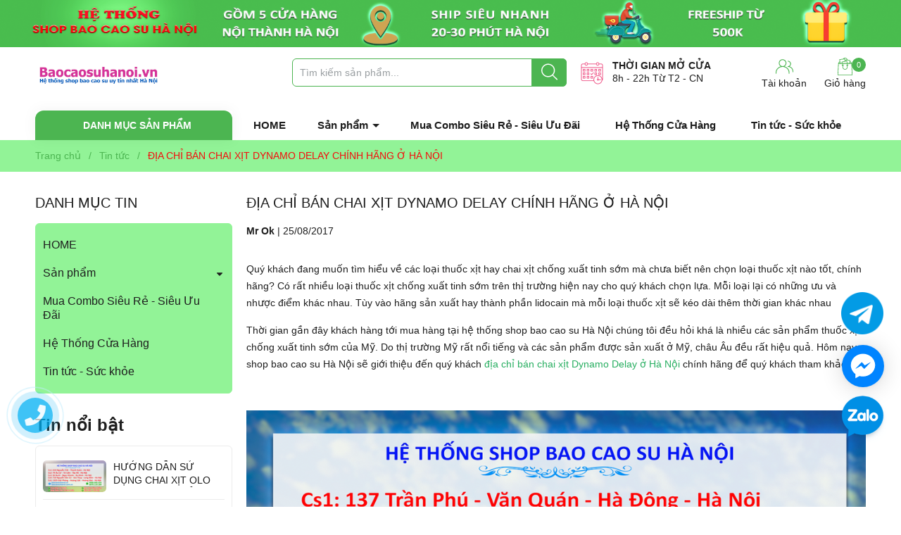

--- FILE ---
content_type: text/html; charset=utf-8
request_url: https://baocaosuhanoi.vn/dia-chi-ban-chai-xit-dynamo-delay-chinh-hang-o-ha-noi
body_size: 39203
content:
<!DOCTYPE html>
<html lang="vi">
	<head>
		<meta name="google-site-verification" content="hdQ_vDGYvbb4spNyFD_VUA6-xURKPtK1RkFASi065W8" />
		<meta charset="UTF-8" />
		<meta name="theme-color" content="#f02b2b" /> 
		<meta http-equiv="Content-Security-Policy" content="block-all-mixed-content">
		<meta http-equiv="Content-Security-Policy" content="upgrade-insecure-requests">
		<link rel="canonical" href="https://baocaosuhanoi.vn/dia-chi-ban-chai-xit-dynamo-delay-chinh-hang-o-ha-noi"/>
		<link rel="alternate" href="https://baocaosuhanoi.vn" hreflang="vi" />
		<meta name='revisit-after' content='2 days' />
		<link rel="preconnect" href="https://baocaosuhanoi.vn">
		<link rel="preconnect" href="//www.google-analytics.com/">
		<link rel="preconnect" href="//www.googletagmanager.com/">
		<link rel="preconnect" href="https://bizweb.dktcdn.net" crossorigin>
		<link rel="icon" href="//bizweb.dktcdn.net/100/227/247/themes/874682/assets/favicon.png?1767584141441" type="image/x-icon" /><link rel="apple-touch-icon" href="//bizweb.dktcdn.net/100/227/247/themes/874682/assets/favicon.png?1767584141441">
		<meta name="robots" content="noodp,index,follow" />
		<meta name="viewport" content="width=device-width, minimum-scale=1.0, maximum-scale=1.0, user-scalable=no">	
<meta name="description" content="Shop bao cao su Hà Nội là địa chỉ bán thuốc xịt Dynamo Delay chính hãng Mỹ ở Hà Nội. Shop cam kết chính hãng giá bán rẻ nhất, miễn phí giao hàng trên toàn quốc, cam kết đổi trả hoặc hoàn tiền nếu không tác dụng, ship hàng siêu tốc từ 15-30 phút nội thành Hà Nội">
		<title>ĐỊA CHỈ BÁN CHAI XỊT DYNAMO DELAY CHÍNH HÃNG Ở HÀ NỘI		</title>
		<meta name="keywords" content="ĐỊA CHỈ BÁN CHAI XỊT DYNAMO DELAY CHÍNH HÃNG Ở HÀ NỘI, Tin tức, giá bán Thuốc xịt Dynamo Delay, mua chai xịt dynamo chính hãng hà nội, nhà phân phối Thuốc xịt Dynamo Delay, shop bán Thuốc xịt Dynamo Delay chính hãng ở đâu, địa chỉ bán thuốc xịt dynamo delay hà nội,  SHOP BAO CAO SU HÀ NỘI, baocaosuhanoi.vn"/>		
		

	<meta property="og:type" content="article">
	<meta property="og:title" content="ĐỊA CHỈ B&#193;N CHAI XỊT DYNAMO DELAY CH&#205;NH H&#195;NG Ở H&#192; NỘI">
  	
	
		<meta property="og:image" content="https://bizweb.dktcdn.net/thumb/grande/100/227/247/articles/dia-chi-ban-thuoc-xit-dynamo-delay-tai-ha-noi.png?v=1687753340117">
		<meta property="og:image:secure_url" content="https://bizweb.dktcdn.net/thumb/grande/100/227/247/articles/dia-chi-ban-thuoc-xit-dynamo-delay-tai-ha-noi.png?v=1687753340117">
	

<meta property="og:description" content="Shop bao cao su Hà Nội là địa chỉ bán thuốc xịt Dynamo Delay chính hãng Mỹ ở Hà Nội. Shop cam kết chính hãng giá bán rẻ nhất, miễn phí giao hàng trên toàn quốc, cam kết đổi trả hoặc hoàn tiền nếu không tác dụng, ship hàng siêu tốc từ 15-30 phút nội thành Hà Nội">
<meta property="og:url" content="https://baocaosuhanoi.vn/dia-chi-ban-chai-xit-dynamo-delay-chinh-hang-o-ha-noi">
<meta property="og:site_name" content="SHOP BAO CAO SU HÀ NỘI">

		
		<script type="text/javascript">
			function addLoadEvent(e) { if (document.readyState === "complete") { e() } else { var t = window.onload; if (typeof window.onload != "function") { window.onload = e } else { window.onload = function () { if (t) { t() } e() } } } }
		</script>

		<style>
			:root {
				--gutter: 30px;
				--main-color: #4cb551;
				--font-base: 'Roboto', sans-serif;
				--font-title: 'Roboto', sans-serif;
				--hover: #4cb551;
				--text-color: #1e1e1e;
				--price: #f40d0d;
				--bordercolor: #3db800;
				--menu: #92f397;
				--bg-flash: #377b3b;
			}
		</style>
<link href="//bizweb.dktcdn.net/100/227/247/themes/874682/assets/plugincss.scss.css?1767584141441" rel="stylesheet" type="text/css" media="all" />
<link rel="preload" as='style' href="//bizweb.dktcdn.net/100/227/247/themes/874682/assets/swiper-style.scss.css?1767584141441">
<link href="//bizweb.dktcdn.net/100/227/247/themes/874682/assets/swiper-style.scss.css?1767584141441" rel="stylesheet" type="text/css" media="all" />

<link rel="preload" as='style' href="//bizweb.dktcdn.net/100/227/247/themes/874682/assets/main.scss.css?1767584141441">
<link rel="preload" as='style' href="//bizweb.dktcdn.net/100/227/247/themes/874682/assets/header.scss.css?1767584141441">

<link href="//bizweb.dktcdn.net/100/227/247/themes/874682/assets/main.scss.css?1767584141441" rel="stylesheet" type="text/css" media="all" />
<link href="//bizweb.dktcdn.net/100/227/247/themes/874682/assets/header.scss.css?1767584141441" rel="stylesheet" type="text/css" media="all" />






<link rel="preload" as='style' type="text/css" href="//bizweb.dktcdn.net/100/227/247/themes/874682/assets/blog_article_style.scss.css?1767584141441">
<link href="//bizweb.dktcdn.net/100/227/247/themes/874682/assets/blog_article_style.scss.css?1767584141441" rel="stylesheet" type="text/css" media="all" />


<link rel="preload" as='style' type="text/css" href="//bizweb.dktcdn.net/100/227/247/themes/874682/assets/sidebar_style.scss.css?1767584141441">
<link href="//bizweb.dktcdn.net/100/227/247/themes/874682/assets/sidebar_style.scss.css?1767584141441" rel="stylesheet" type="text/css" media="all" />	







		<script>
			window.theme = window.theme || {};
			theme.settings = {
				moneyFormat: "{{amount_no_decimals_with_comma_separator}}₫",
				urlpage_yeuthich : 'san-pham-yeu-thich'
			};
			
		</script>
		<script>
	var Bizweb = Bizweb || {};
	Bizweb.store = 'shopbaocaosuhanoi06.mysapo.net';
	Bizweb.id = 227247;
	Bizweb.theme = {"id":874682,"name":"Her Cosmetic","role":"main"};
	Bizweb.template = 'article';
	if(!Bizweb.fbEventId)  Bizweb.fbEventId = 'xxxxxxxx-xxxx-4xxx-yxxx-xxxxxxxxxxxx'.replace(/[xy]/g, function (c) {
	var r = Math.random() * 16 | 0, v = c == 'x' ? r : (r & 0x3 | 0x8);
				return v.toString(16);
			});		
</script>
<script>
	(function () {
		function asyncLoad() {
			var urls = ["https://productsrecommend.sapoapps.vn/assets/js/script.js?store=shopbaocaosuhanoi06.mysapo.net","https://blogstatistics.sapoapps.vn/scripts/ab_blogstatistics_scripttag.js?store=shopbaocaosuhanoi06.mysapo.net","https://googleshopping.sapoapps.vn/conversion-tracker/global-tag/1203.js?store=shopbaocaosuhanoi06.mysapo.net","https://googleshopping.sapoapps.vn/conversion-tracker/event-tag/1203.js?store=shopbaocaosuhanoi06.mysapo.net","https://google-shopping.sapoapps.vn/conversion-tracker/global-tag/8109.js?store=shopbaocaosuhanoi06.mysapo.net","https://google-shopping.sapoapps.vn/conversion-tracker/event-tag/8109.js?store=shopbaocaosuhanoi06.mysapo.net","//newproductreviews.sapoapps.vn/assets/js/productreviews.min.js?store=shopbaocaosuhanoi06.mysapo.net"];
			for (var i = 0; i < urls.length; i++) {
				var s = document.createElement('script');
				s.type = 'text/javascript';
				s.async = true;
				s.src = urls[i];
				var x = document.getElementsByTagName('script')[0];
				x.parentNode.insertBefore(s, x);
			}
		};
		window.attachEvent ? window.attachEvent('onload', asyncLoad) : window.addEventListener('load', asyncLoad, false);
	})();
</script>


<script>
	window.BizwebAnalytics = window.BizwebAnalytics || {};
	window.BizwebAnalytics.meta = window.BizwebAnalytics.meta || {};
	window.BizwebAnalytics.meta.currency = 'VND';
	window.BizwebAnalytics.tracking_url = '/s';

	var meta = {};
	
	meta.article = {"id": 751572};
	
	
	for (var attr in meta) {
	window.BizwebAnalytics.meta[attr] = meta[attr];
	}
</script>

	
		<script src="/dist/js/stats.min.js?v=96f2ff2"></script>
	



<!-- Google tag (gtag.js) --> <script async src="https://www.googletagmanager.com/gtag/js?id=AW-821540060"></script> <script> window.dataLayer = window.dataLayer || []; function gtag(){dataLayer.push(arguments);} gtag('js', new Date()); gtag('config', 'AW-821540060'); </script>
<script>
  (function(i,s,o,g,r,a,m){i['GoogleAnalyticsObject']=r;i[r]=i[r]||function(){
  (i[r].q=i[r].q||[]).push(arguments)},i[r].l=1*new Date();a=s.createElement(o),
  m=s.getElementsByTagName(o)[0];a.async=1;a.src=g;m.parentNode.insertBefore(a,m)
  })(window,document,'script','https://www.google-analytics.com/analytics.js','ga');

  ga('create', 'UA-83257266-2', 'auto');
  ga('send', 'pageview');

</script>
<script>

	window.enabled_enhanced_ecommerce = false;

</script>






<script>
	var eventsListenerScript = document.createElement('script');
	eventsListenerScript.async = true;
	
	eventsListenerScript.src = "/dist/js/store_events_listener.min.js?v=1b795e9";
	
	document.getElementsByTagName('head')[0].appendChild(eventsListenerScript);
</script>






		

<script type="application/ld+json">
        {
        "@context": "http://schema.org",
        "@type": "BreadcrumbList",
        "itemListElement": 
        [
            {
                "@type": "ListItem",
                "position": 1,
                "item": 
                {
                  "@id": "https://baocaosuhanoi.vn",
                  "name": "Trang chủ"
                }
            },
      
        
      
            {
                "@type": "ListItem",
                "position": 2,
                "item": 
                {
                  "@id": "https://baocaosuhanoi.vn/tin-tuc",
                  "name": "Tin tức"
                }
            },
      {
                "@type": "ListItem",
                "position": 3,
                "item": 
                {
                  "@id": "https://baocaosuhanoi.vn/dia-chi-ban-chai-xit-dynamo-delay-chinh-hang-o-ha-noi",
                  "name": "ĐỊA CHỈ BÁN CHAI XỊT DYNAMO DELAY CHÍNH HÃNG Ở HÀ NỘI"
                }
            }
      
      
      
      
    
        ]
        }
</script>

		

		<link rel="preload" as="image" href="//bizweb.dktcdn.net/thumb/large/100/227/247/themes/874682/assets/slider_1.jpg?1767584141441"  media="screen and (max-width: 480px)">
		<link rel="preload" as="image" href="//bizweb.dktcdn.net/100/227/247/themes/874682/assets/slider_1.jpg?1767584141441" media="screen and (min-width: 481px)" >

	</head>
	<body>  
		<script src="//bizweb.dktcdn.net/100/227/247/themes/874682/assets/jquery-plugin.js?1767584141441" type="text/javascript"></script>
		<link rel="preload" href="//bizweb.dktcdn.net/100/227/247/themes/874682/assets/swiper-plugin.js?1767584141441" as="script">
		<script src="//bizweb.dktcdn.net/100/227/247/themes/874682/assets/swiper-plugin.js?1767584141441"></script>
		<div class="opacity_menu"></div>
		
<a href="#" title="Hệ thống shop bao cao su uy tín nhất việt nam" class="d-md-block d-none">
	<img alt="Hệ thống shop bao cao su uy tín nhất việt nam" class="lazyload" src="[data-uri]"  data-src="//bizweb.dktcdn.net/100/227/247/themes/874682/assets/banner_top.jpg?1767584141441"/>
</a>
<div class="wrap-header border">
	<header class="header">
		<div class="container">
			<div class="row">
				<div class="col-lg-3 col-xl-2 col-md-3 col-6 col-logo">
					<a href="/" class="logo">	
						<img width="180" height="58" src="//bizweb.dktcdn.net/100/227/247/themes/874682/assets/logo.png?1767584141441" alt="SHOP BAO CAO SU HÀ NỘI">
					</a>
				</div>
				<div class="col-lg-7 col-xl-8 col-md-6 col-12 col-search order-3 order-md-2">
					<div class="theme-search-smart no-gif">
						<div class="actionmobile category-action ">
							<svg class="icon"> <use xmlns:xlink="http://www.w3.org/1999/xlink" xlink:href="#categoryicon"></use> </svg>
						</div>
						<div class="header_search theme-searchs">
							<form action="/search" class="input-group search-bar theme-header-search-form ultimate-search" role="search">
								<input type="text" aria-label="Tìm sản phẩm" name="query" value="" autocomplete="off" placeholder="Tìm kiếm sản phẩm..." class="search-auto input-group-field auto-search" required="">
								<input type="hidden" name="type" value="product">
								<span class="input-group-btn">
									<button class="btn icon-fallback-text" aria-label="Justify">
										<svg class="icon"> <use xmlns:xlink="http://www.w3.org/1999/xlink" xlink:href="#search"></use> </svg>
									</button>
								</span>
							</form>
						</div>
					</div>
					<div class="contact-time lazyload" data-src="//bizweb.dktcdn.net/100/227/247/themes/874682/assets/ct-time.png?1767584141441">
						<p>
							Thời gian mở cửa
						</p>
						<span>8h - 22h Từ T2 - CN</span>
					</div>
				</div>
				<div class="col-lg-2 col-md-3 col-6 col-account order-2 order-md-3">
					<div class="group-cart">
						<div class="icon-head account">
							<svg class="icon"> <use xmlns:xlink="http://www.w3.org/1999/xlink" xlink:href="#accounticon"></use> </svg>
							Tài khoản
							<div class="list">
								<a href="/account/login">Đăng nhập / Đăng ký</a>
								<a href="" class="wishlist_header" title="Sản phẩm yêu thích">
									Sản phẩm yêu thích <span class="headerWishlistCount">0</span>
								</a>
							</div>
						</div>

						<a class="img_hover_cart icon-head" href="/cart" title="Giỏ hàng">
							<svg class="icon"> <use xmlns:xlink="http://www.w3.org/1999/xlink" xlink:href="#carticon"></use> </svg>
							<span class="count_item count_item_pr"></span>
							Giỏ hàng
						</a>
					</div>
				</div>
			</div>
		</div>
	</header>
	<div class="navigation-header header_nav_main">
<div class="container container-flex">
	<div class="menu_mega nav-vetical ">
		<div class="title_menu">
			<span class="title_">Danh mục sản phẩm</span>
		</div>
		<nav class="list_menu_header col-lg-3 col-md-3">
			
		</nav>
	</div>
	<nav class="nav-horizontal">
		<ul class="item_big">
			<li class="nav-item ">				
				<a class="a-img" href="/" title="HOME">
					HOME
				</a>
			</li>
			<li class="nav-item ">
				<a class="a-img caret-down" href="/collections/all" title="Sản phẩm">
					Sản phẩm
				</a>
				<i class="fa fa-caret-down"></i>
				<ul class="item_small">
					<li>
						<a class="caret-down" href="/thuong-hieu-olo-viet-nam" title="Thương Hiệu OLO Việt Nam">
							Thương Hiệu OLO Việt Nam 
						</a>
						<i class="fa fa-caret-down"></i>
						<ul>
							<li>
								<a href="/bao-cao-su-olo-chinh-hang" title="Bao Cao Su OLO" class="a3">Bao Cao Su OLO</a>
							</li>
							<li>
								<a href="/thuoc-xit-olo-chong-xuat-tinh-som" title="Thuốc Xịt OLO Chống Xuất Tinh Sớm" class="a3">Thuốc Xịt OLO Chống Xuất Tinh Sớm</a>
							</li>
							<li>
								<a href="/gel-boi-tron-olo" title="Gel Bôi Trơn OLO" class="a3">Gel Bôi Trơn OLO</a>
							</li>
						</ul>
					</li>
					<li>
						<a class="caret-down" href="/bao-cao-su" title="Chọn Bao Cao Su Theo Tính Năng">
							Chọn Bao Cao Su Theo Tính Năng 
						</a>
						<i class="fa fa-caret-down"></i>
						<ul>
							<li>
								<a href="/bao-cao-su-sieu-mong" title="Bao Cao Su Siêu Mỏng" class="a3">Bao Cao Su Siêu Mỏng</a>
							</li>
							<li>
								<a href="/bao-cao-su-cao-cap" title="Bao Cao Su Cao Cấp" class="a3">Bao Cao Su Cao Cấp</a>
							</li>
							<li>
								<a href="/bao-cao-su-chong-xuat-tinh-som" title="Bao Cao Su Chống Xuất Tinh Sớm" class="a3">Bao Cao Su Chống Xuất Tinh Sớm</a>
							</li>
							<li>
								<a href="/bao-cao-su-don-den" title="Bao Cao Su Đôn Dên" class="a3">Bao Cao Su Đôn Dên</a>
							</li>
							<li>
								<a href="/bao-cao-su-ngon-tay" title="Bao Cao Su Ngón Tay" class="a3">Bao Cao Su Ngón Tay</a>
							</li>
							<li>
								<a href="/bao-cao-su-co-bi-gan-gai-khung" title="Bao Cao Su Có Bi, Gân Gai Khủng" class="a3">Bao Cao Su Có Bi, Gân Gai Khủng</a>
							</li>
							<li>
								<a href="/bao-cao-su-size-lon" title="Bao Cao Su Size Lớn" class="a3">Bao Cao Su Size Lớn</a>
							</li>
							<li>
								<a href="/bao-cao-su-size-nho" title="Bao Cao Su Size Nhỏ" class="a3">Bao Cao Su Size Nhỏ</a>
							</li>
							<li>
								<a href="/bao-cao-su-huong-thom" title="Bao Cao Su Hương Thơm" class="a3">Bao Cao Su Hương Thơm</a>
							</li>
							<li>
								<a href="/bao-cao-su-gia-re" title="Bao Cao Su Giá Rẻ" class="a3">Bao Cao Su Giá Rẻ</a>
							</li>
							<li>
								<a href="/bao-cao-su-doc-la-dac-biet" title="Bao Cao Su Độc, Đặc Biệt" class="a3">Bao Cao Su Độc, Đặc Biệt</a>
							</li>
							<li>
								<a href="/bao-cao-su-noi-dia-trung-quoc" title="Bao Cao Su Nội Địa Trung Quốc" class="a3">Bao Cao Su Nội Địa Trung Quốc</a>
							</li>
						</ul>
					</li>
					<li>
						<a class="caret-down" href="/hang-bao-cao-su" title="Chọn Bao Cao Su Theo Thương Hiệu">
							Chọn Bao Cao Su Theo Thương Hiệu 
						</a>
						<i class="fa fa-caret-down"></i>
						<ul>
							<li>
								<a href="/thuong-hieu-olo-viet-nam" title="Thương Hiệu OLO Việt Nam" class="a3">Thương Hiệu OLO Việt Nam</a>
							</li>
							<li>
								<a href="/bao-cao-su-sagami" title="Hãng Bao Cao Su Sagami Nhật Bản" class="a3">Hãng Bao Cao Su Sagami Nhật Bản</a>
							</li>
							<li>
								<a href="/bao-cao-su-durex" title="Hãng Bao Cao Su Durex Thái Lan" class="a3">Hãng Bao Cao Su Durex Thái Lan</a>
							</li>
							<li>
								<a href="/bao-cao-su-okamoto" title="Hãng Bao Cao Su Okamoto Nhật Bản" class="a3">Hãng Bao Cao Su Okamoto Nhật Bản</a>
							</li>
							<li>
								<a href="/bao-cao-su-jex" title="Hãng Bao Cao Su Jex Nhật Bản" class="a3">Hãng Bao Cao Su Jex Nhật Bản</a>
							</li>
							<li>
								<a href="/bao-cao-su-feel" title="Hãng Bao Caoo Su Feel Malaysia" class="a3">Hãng Bao Caoo Su Feel Malaysia</a>
							</li>
							<li>
								<a href="/bao-cao-su-power-men" title="Hãng Bao Cao Su Powermen" class="a3">Hãng Bao Cao Su Powermen</a>
							</li>
							<li>
								<a href="/bao-cao-su-michio-sieu-mong-nhat-ban" title="Hãng Bao Cao Su Michio" class="a3">Hãng Bao Cao Su Michio</a>
							</li>
							<li>
								<a href="/bao-cao-su-zero-o2-sieu-mong-nhat-ban" title="Hãng Bao Cao Su Zero O2" class="a3">Hãng Bao Cao Su Zero O2</a>
							</li>
							<li>
								<a href="/bao-cao-su-strong-men-s-gan-gai-nhat-ban" title="Hãng Bao Cao Su StrongMen's" class="a3">Hãng Bao Cao Su StrongMen's</a>
							</li>
							<li>
								<a href="/hang-bao-cao-su-innova" title="Hãng Bao Cao Su Innova" class="a3">Hãng Bao Cao Su Innova</a>
							</li>
						</ul>
					</li>
					<li>
						<a class="caret-down" href="/thuoc-chong-xuat-tinh-som" title="Thuốc Chống Xuất Tinh Sớm">
							Thuốc Chống Xuất Tinh Sớm 
						</a>
						<i class="fa fa-caret-down"></i>
						<ul>
							<li>
								<a href="/thuoc-xit-chong-xuat-tinh-som" title="Thuốc Xịt Chống Xuất Tinh Sớm" class="a3">Thuốc Xịt Chống Xuất Tinh Sớm</a>
							</li>
							<li>
								<a href="/kem-boi-chong-xuat-tinh-som" title="Kem Bôi Chống Xuất Tinh Sớm" class="a3">Kem Bôi Chống Xuất Tinh Sớm</a>
							</li>
							<li>
								<a href="/thuoc-cuong-duong-chinh-hang" title="Thuốc Cường Dương Chính Hãng" class="a3">Thuốc Cường Dương Chính Hãng</a>
							</li>
						</ul>
					</li>
					<li>
						<a class="caret-down" href="/gel-boi-tron" title="Gel Bôi Trơn">
							Gel Bôi Trơn 
						</a>
						<i class="fa fa-caret-down"></i>
						<ul>
							<li>
								<a href="/gel-boi-tron-olo" title="Gel Bôi Trơn OLO" class="a3">Gel Bôi Trơn OLO</a>
							</li>
							<li>
								<a href="/gel-boi-tron-olo" title="Gel Bôi Trơn Tăng Khoái Cảm Cho Nữ" class="a3">Gel Bôi Trơn Tăng Khoái Cảm Cho Nữ</a>
							</li>
							<li>
								<a href="/gel-boi-tron-sagami" title="Gel Bôi Trơn Sagami" class="a3">Gel Bôi Trơn Sagami</a>
							</li>
							<li>
								<a href="/gel-boi-tron-durex" title="Gel Bôi Trơn Durex" class="a3">Gel Bôi Trơn Durex</a>
							</li>
							<li>
								<a href="/gel-boi-tron-ok" title="Gel Bôi Trơn Ok" class="a3">Gel Bôi Trơn Ok</a>
							</li>
						</ul>
					</li>
					<li>
						<a class="caret-down" href="/keo-tinh-yeu-phong-the-keo-bj-keo-quan-he-mieng" title="Kẹo Tình Yêu ( Kẹo BJ )">
							Kẹo Tình Yêu ( Kẹo BJ ) 
						</a>
						<i class="fa fa-caret-down"></i>
						<ul>
							<li>
								<a href="/keo-ngam-bj-phong-the-mastic-mint-chinh-hang-hop-20-vien" title="Kẹo Tình Yêu - Phòng The ( kẹo Bj - Kẹo Quan Hệ Miệng )" class="a3">Kẹo Tình Yêu - Phòng The ( kẹo Bj - Kẹo Quan Hệ Miệng )</a>
							</li>
						</ul>
					</li>
					<li>
						<a class="" href="/cao-thao-duoc-sin-su" title="Cao Thảo Dược Sìn Sú">
							Cao Thảo Dược Sìn Sú 
						</a>
					</li>
					<li>
						<a class="" href="/vong-deo-duong-vat-cho-nam" title="Vòng Đeo Dương Vật Cho Nam">
							Vòng Đeo Dương Vật Cho Nam 
						</a>
					</li>
					<li>
						<a class="" href="/may-massage-olo-play-eye-mini-10-che-do-rung-sieu-manh" title="Máy Rung Mini ( Bút Massage )">
							Máy Rung Mini ( Bút Massage ) 
						</a>
					</li>
				</ul>
			</li>
			<li class="nav-item ">				
				<a class="a-img" href="/mua-combo-ngap-tran-uu-dai" title="Mua Combo Siêu Rẻ - Siêu Ưu Đãi">
					Mua Combo Siêu Rẻ - Siêu Ưu Đãi
				</a>
			</li>
			<li class="nav-item ">				
				<a class="a-img" href="/he-thong-cua-hang" title="Hệ Thống Cửa Hàng">
					Hệ Thống Cửa Hàng
				</a>
			</li>
			<li class="nav-item ">				
				<a class="a-img" href="/tin-tuc" title="Tin tức - Sức khỏe">
					Tin tức - Sức khỏe
				</a>
			</li>
		</ul>
	</nav>
</div>
<script type="text/x-custom-template" id="stickyHeader" data-template="stickyHeader">
<ul class="ul_menu site-nav-vetical">
				
				
				<li class="nav_item lev-1 lv1 li_check">
					<a class="lazyload" data-src="//bizweb.dktcdn.net/thumb/icon/100/227/247/themes/874682/assets/favi1.png?1767584141441" href="/thuong-hieu-olo-viet-nam" title="Thương Hiệu OLO Việt Nam">
						Thương Hiệu OLO Việt Nam
						<i class="fa fa-angle-right"></i>
					</a>
					<i class="fa fa-angle-down"></i>
					<ul class="ul_content_right_1 row">

						

						<li class="nav_item  lv2 col-lg-4 first-nav col-md-12">
							<h4>
								<a href="/bao-cao-su-olo-chinh-hang" title="Bao Cao Su OLO">Bao Cao Su OLO</a>
							</h4>
						</li>
						<li class="nav_item  lv2 col-lg-3 col-md-12">
							<h4>
								<a href="/thuoc-xit-olo-chong-xuat-tinh-som" title="Thuốc Xịt OLO Chống Xuất Tinh Sớm">Thuốc Xịt OLO Chống Xuất Tinh Sớm</a>
							</h4>
						</li>
						<li class="nav_item  lv2 col-lg-3 col-md-12">
							<h4>
								<a href="/gel-boi-tron-olo" title="Gel Bôi Trơn OLO">Gel Bôi Trơn OLO</a>
							</h4>
						</li>
					</ul>
				</li>
				
				
				<li class="nav_item lev-1 lv1 li_check">
					<a class="lazyload" data-src="//bizweb.dktcdn.net/thumb/icon/100/227/247/themes/874682/assets/favi2.png?1767584141441" href="/bao-cao-su" title="Chọn Bao Cao Su Theo Tính Năng">
						Chọn Bao Cao Su Theo Tính Năng
						<i class="fa fa-angle-right"></i>
					</a>
					<i class="fa fa-angle-down"></i>
					<ul class="ul_content_right_1 row">

						
						<li class="imagebg lazyload" data-src="https://bizweb.dktcdn.net/100/227/247/collections/condom.jpg?v=1498478283147"></li>
						

						<li class="nav_item  lv2 col-lg-4 first-nav col-md-12">
							<h4>
								<a href="/bao-cao-su-sieu-mong" title="Bao Cao Su Siêu Mỏng">Bao Cao Su Siêu Mỏng</a>
							</h4>
						</li>
						<li class="nav_item  lv2 col-lg-3 col-md-12">
							<h4>
								<a href="/bao-cao-su-cao-cap" title="Bao Cao Su Cao Cấp">Bao Cao Su Cao Cấp</a>
							</h4>
						</li>
						<li class="nav_item  lv2 col-lg-3 col-md-12">
							<h4>
								<a href="/bao-cao-su-chong-xuat-tinh-som" title="Bao Cao Su Chống Xuất Tinh Sớm">Bao Cao Su Chống Xuất Tinh Sớm</a>
							</h4>
						</li>
						<li class="nav_item  lv2 col-lg-3 col-md-12">
							<h4>
								<a href="/bao-cao-su-don-den" title="Bao Cao Su Đôn Dên">Bao Cao Su Đôn Dên</a>
							</h4>
						</li>
						<li class="nav_item  lv2 col-lg-3 col-md-12">
							<h4>
								<a href="/bao-cao-su-ngon-tay" title="Bao Cao Su Ngón Tay">Bao Cao Su Ngón Tay</a>
							</h4>
						</li>
						<li class="nav_item  lv2 col-lg-3 col-md-12">
							<h4>
								<a href="/bao-cao-su-co-bi-gan-gai-khung" title="Bao Cao Su Có Bi, Gân Gai Khủng">Bao Cao Su Có Bi, Gân Gai Khủng</a>
							</h4>
						</li>
						<li class="nav_item  lv2 col-lg-3 col-md-12">
							<h4>
								<a href="/bao-cao-su-size-lon" title="Bao Cao Su Size Lớn">Bao Cao Su Size Lớn</a>
							</h4>
						</li>
						<li class="nav_item  lv2 col-lg-3 col-md-12">
							<h4>
								<a href="/bao-cao-su-size-nho" title="Bao Cao Su Size Nhỏ">Bao Cao Su Size Nhỏ</a>
							</h4>
						</li>
						<li class="nav_item  lv2 col-lg-3 col-md-12">
							<h4>
								<a href="/bao-cao-su-huong-thom" title="Bao Cao Su Hương Thơm">Bao Cao Su Hương Thơm</a>
							</h4>
						</li>
						<li class="nav_item  lv2 col-lg-3 col-md-12">
							<h4>
								<a href="/bao-cao-su-gia-re" title="Bao Cao Su Giá Rẻ">Bao Cao Su Giá Rẻ</a>
							</h4>
						</li>
						<li class="nav_item  lv2 col-lg-3 col-md-12">
							<h4>
								<a href="/bao-cao-su-doc-la-dac-biet" title="Bao Cao Su Độc, Đặc Biệt">Bao Cao Su Độc, Đặc Biệt</a>
							</h4>
						</li>
						<li class="nav_item  lv2 col-lg-3 col-md-12">
							<h4>
								<a href="/bao-cao-su-noi-dia-trung-quoc" title="Bao Cao Su Nội Địa Trung Quốc">Bao Cao Su Nội Địa Trung Quốc</a>
							</h4>
						</li>
					</ul>
				</li>
				
				
				<li class="nav_item lev-1 lv1 li_check">
					<a class="lazyload" data-src="//bizweb.dktcdn.net/thumb/icon/100/227/247/themes/874682/assets/favi3.png?1767584141441" href="/hang-bao-cao-su" title="Chọn Bao Cao Su Theo Thương Hiệu">
						Chọn Bao Cao Su Theo Thương Hiệu
						<i class="fa fa-angle-right"></i>
					</a>
					<i class="fa fa-angle-down"></i>
					<ul class="ul_content_right_1 row">

						

						<li class="nav_item  lv2 col-lg-4 first-nav col-md-12">
							<h4>
								<a href="/thuong-hieu-olo-viet-nam" title="Thương Hiệu OLO Việt Nam">Thương Hiệu OLO Việt Nam</a>
							</h4>
							<ul class="ul_content_right_2">
								<li class="nav_item lv3"><a href="/bao-cao-su-olo-chinh-hang" title="Bao Cao Su OLO">Bao Cao Su OLO</a></li>
								<li class="nav_item lv3"><a href="/thuoc-xit-olo-chong-xuat-tinh-som" title="Thuốc Xịt OLO Chống Xuất Tinh Sớm">Thuốc Xịt OLO Chống Xuất Tinh Sớm</a></li>
								<li class="nav_item lv3"><a href="/gel-boi-tron-olo" title="Gel Bôi Trơn OLO">Gel Bôi Trơn OLO</a></li>
							</ul>
						</li>
						<li class="nav_item  lv2 col-lg-3 col-md-12">
							<h4>
								<a href="/bao-cao-su-sagami" title="Hãng Bao Cao Su Sagami Nhật Bản">Hãng Bao Cao Su Sagami Nhật Bản</a>
							</h4>
						</li>
						<li class="nav_item  lv2 col-lg-3 col-md-12">
							<h4>
								<a href="/bao-cao-su-durex" title="Hãng Bao Cao Su Durex Thái Lan">Hãng Bao Cao Su Durex Thái Lan</a>
							</h4>
						</li>
						<li class="nav_item  lv2 col-lg-3 col-md-12">
							<h4>
								<a href="/bao-cao-su-okamoto" title="Hãng Bao Cao Su Okamoto Nhật Bản">Hãng Bao Cao Su Okamoto Nhật Bản</a>
							</h4>
						</li>
						<li class="nav_item  lv2 col-lg-3 col-md-12">
							<h4>
								<a href="/bao-cao-su-jex" title="Hãng Bao Cao Su Jex Nhật Bản">Hãng Bao Cao Su Jex Nhật Bản</a>
							</h4>
						</li>
						<li class="nav_item  lv2 col-lg-3 col-md-12">
							<h4>
								<a href="/bao-cao-su-feel" title="Hãng Bao Caoo Su Feel Malaysia">Hãng Bao Caoo Su Feel Malaysia</a>
							</h4>
						</li>
						<li class="nav_item  lv2 col-lg-3 col-md-12">
							<h4>
								<a href="/bao-cao-su-power-men" title="Hãng Bao Cao Su Powermen">Hãng Bao Cao Su Powermen</a>
							</h4>
						</li>
						<li class="nav_item  lv2 col-lg-3 col-md-12">
							<h4>
								<a href="/bao-cao-su-michio-sieu-mong-nhat-ban" title="Hãng Bao Cao Su Michio">Hãng Bao Cao Su Michio</a>
							</h4>
						</li>
						<li class="nav_item  lv2 col-lg-3 col-md-12">
							<h4>
								<a href="/bao-cao-su-zero-o2-sieu-mong-nhat-ban" title="Hãng Bao Cao Su Zero O2">Hãng Bao Cao Su Zero O2</a>
							</h4>
						</li>
						<li class="nav_item  lv2 col-lg-3 col-md-12">
							<h4>
								<a href="/bao-cao-su-strong-men-s-gan-gai-nhat-ban" title="Hãng Bao Cao Su StrongMen's">Hãng Bao Cao Su StrongMen's</a>
							</h4>
						</li>
						<li class="nav_item  lv2 col-lg-3 col-md-12">
							<h4>
								<a href="/hang-bao-cao-su-innova" title="Hãng Bao Cao Su Innova">Hãng Bao Cao Su Innova</a>
							</h4>
						</li>
					</ul>
				</li>
				
				
				<li class="nav_item lev-1 lv1 li_check">
					<a class="lazyload" data-src="//bizweb.dktcdn.net/thumb/icon/100/227/247/themes/874682/assets/favi4.png?1767584141441" href="/thuoc-chong-xuat-tinh-som" title="Thuốc Chống Xuất Tinh Sớm">
						Thuốc Chống Xuất Tinh Sớm
						<i class="fa fa-angle-right"></i>
					</a>
					<i class="fa fa-angle-down"></i>
					<ul class="ul_content_right_1 row">

						

						<li class="nav_item  lv2 col-lg-4 first-nav col-md-12">
							<h4>
								<a href="/thuoc-xit-chong-xuat-tinh-som" title="Thuốc Xịt Chống Xuất Tinh Sớm">Thuốc Xịt Chống Xuất Tinh Sớm</a>
							</h4>
						</li>
						<li class="nav_item  lv2 col-lg-3 col-md-12">
							<h4>
								<a href="/kem-boi-chong-xuat-tinh-som" title="Kem Bôi Chống Xuất Tinh Sớm">Kem Bôi Chống Xuất Tinh Sớm</a>
							</h4>
						</li>
						<li class="nav_item  lv2 col-lg-3 col-md-12">
							<h4>
								<a href="/thuoc-cuong-duong-chinh-hang" title="Thuốc Cường Dương Chính Hãng">Thuốc Cường Dương Chính Hãng</a>
							</h4>
						</li>
					</ul>
				</li>
				
				
				<li class="nav_item lev-1 lv1 li_check">
					<a class="lazyload" data-src="//bizweb.dktcdn.net/thumb/icon/100/227/247/themes/874682/assets/favi5.png?1767584141441" href="/gel-boi-tron" title="Gel Bôi Trơn">
						Gel Bôi Trơn
						<i class="fa fa-angle-right"></i>
					</a>
					<i class="fa fa-angle-down"></i>
					<ul class="ul_content_right_1 row">

						

						<li class="nav_item  lv2 col-lg-4 first-nav col-md-12">
							<h4>
								<a href="/gel-boi-tron-olo" title="Gel Bôi Trơn OLO">Gel Bôi Trơn OLO</a>
							</h4>
						</li>
						<li class="nav_item  lv2 col-lg-3 col-md-12">
							<h4>
								<a href="/gel-boi-tron-olo" title="Gel Bôi Trơn Tăng Khoái Cảm Cho Nữ">Gel Bôi Trơn Tăng Khoái Cảm Cho Nữ</a>
							</h4>
						</li>
						<li class="nav_item  lv2 col-lg-3 col-md-12">
							<h4>
								<a href="/gel-boi-tron-sagami" title="Gel Bôi Trơn Sagami">Gel Bôi Trơn Sagami</a>
							</h4>
						</li>
						<li class="nav_item  lv2 col-lg-3 col-md-12">
							<h4>
								<a href="/gel-boi-tron-durex" title="Gel Bôi Trơn Durex">Gel Bôi Trơn Durex</a>
							</h4>
						</li>
						<li class="nav_item  lv2 col-lg-3 col-md-12">
							<h4>
								<a href="/gel-boi-tron-ok" title="Gel Bôi Trơn Ok">Gel Bôi Trơn Ok</a>
							</h4>
						</li>
					</ul>
				</li>
				
				
				<li class="nav_item lev-1 lv1 li_check">
					<a class="lazyload" data-src="//bizweb.dktcdn.net/thumb/icon/100/227/247/themes/874682/assets/favi6.png?1767584141441" href="/keo-tinh-yeu-phong-the-keo-bj-keo-quan-he-mieng" title="Kẹo Tình Yêu ( Kẹo BJ )">
						Kẹo Tình Yêu ( Kẹo BJ )
						<i class="fa fa-angle-right"></i>
					</a>
					<i class="fa fa-angle-down"></i>
					<ul class="ul_content_right_1 row">

						

						<li class="nav_item  lv2 col-lg-4 first-nav col-md-12">
							<h4>
								<a href="/keo-ngam-bj-phong-the-mastic-mint-chinh-hang-hop-20-vien" title="Kẹo Tình Yêu - Phòng The ( kẹo Bj - Kẹo Quan Hệ Miệng )">Kẹo Tình Yêu - Phòng The ( kẹo Bj - Kẹo Quan Hệ Miệng )</a>
							</h4>
						</li>
					</ul>
				</li>
				
				
				<li class="nav_item lev-1 lv1 li_check">
					<a class="lazyload" data-src="//bizweb.dktcdn.net/thumb/icon/100/227/247/themes/874682/assets/favi7.png?1767584141441" href="/cao-thao-duoc-sin-su" title="Cao Thảo Dược Sìn Sú">Cao Thảo Dược Sìn Sú
					</a>
				</li>
				
				
				<li class="nav_item lev-1 lv1 li_check">
					<a class="lazyload" data-src="//bizweb.dktcdn.net/thumb/icon/100/227/247/themes/874682/assets/favi8.png?1767584141441" href="/vong-deo-duong-vat-cho-nam" title="Vòng Đeo Dương Vật Cho Nam">Vòng Đeo Dương Vật Cho Nam
					</a>
				</li>
				
				
				<li class="nav_item lev-1 lv1 li_check">
					<a class="lazyload" data-src="//bizweb.dktcdn.net/thumb/icon/100/227/247/themes/874682/assets/favi9.png?1767584141441" href="/may-massage-olo-play-eye-mini-10-che-do-rung-sieu-manh" title="Máy Rung Mini ( Bút Massage )">Máy Rung Mini ( Bút Massage )
					</a>
				</li>

			</ul>
</script>	</div>
</div>
		<div class="main-index">
			<section class="bread-crumb">
	<div class="container">
		<div class="row">
			<div class="col-12 a-left">
				<ul class="breadcrumb" >					
					<li class="home">
						<a  href="/" ><span >Trang chủ</span></a>						
						<span class="mr_lr">&nbsp;/&nbsp;</span>
					</li>
					
					<li >
						<a  href="/tin-tuc"><span >Tin tức</span></a>	
						<span class="mr_lr">&nbsp;/&nbsp;</span>
					</li>
					<li><strong><span >ĐỊA CHỈ BÁN CHAI XỊT DYNAMO DELAY CHÍNH HÃNG Ở HÀ NỘI</span></strong></li>
					
				</ul>
			</div>
		</div>
	</div>
</section> 
<section class="blogpage clearfix">
	<div class="container article-wraper" itemscope itemtype="https://schema.org/Article">
		<meta itemprop="mainEntityOfPage" content="/dia-chi-ban-chai-xit-dynamo-delay-chinh-hang-o-ha-noi">
		<meta itemprop="description" content="">
		<meta itemprop="author" content="Mr Ok">
		<meta itemprop="headline" content="ĐỊA CHỈ BÁN CHAI XỊT DYNAMO DELAY CHÍNH HÃNG Ở HÀ NỘI">
		<meta itemprop="image" content="https:https://bizweb.dktcdn.net/100/227/247/articles/dia-chi-ban-thuoc-xit-dynamo-delay-tai-ha-noi.png?v=1687753340117">
		<meta itemprop="datePublished" content="25-08-2017">
		<meta itemprop="dateModified" content="25-08-2017">
		<div itemprop="publisher" itemscope itemtype="https://schema.org/Organization">
			<div itemprop="logo" itemscope itemtype="https://schema.org/ImageObject">
				<img class="hidden" src="//bizweb.dktcdn.net/100/227/247/themes/874682/assets/logo.png?1767584141441" alt="SHOP BAO CAO SU HÀ NỘI"/>
				<meta itemprop="url" content="https://bizweb.dktcdn.net/100/227/247/themes/874682/assets/logo.png?1767584141441">
				<meta itemprop="width" content="400">
				<meta itemprop="height" content="60">
			</div>
			<meta itemprop="name" content="SHOP BAO CAO SU HÀ NỘI">
		</div>
		<div class="wrap_background_aside padding-top-0 margin-bottom-40 clearfix">
			<div class="row">		
				<section class="right-content col-lg-12 col-md-12 col-sm-12 col-xs-12">
					<article class="article-main clearfix">
						<div class="row">
							<div class="col-lg-3 col-md-12 col-sm-12 col-12 order-last">
								<aside class="aside-item blog-sidebar sidebar-category collection-category margin-bottom-25">
	<h2 class="title-block-page"><span>Danh mục tin</span></h2>
	<div class="aside-content">
		<nav class="nav-category navbar-toggleable-md">
			<ul class="nav navbar-pills">
				
				
				<li class="nav-item"><a class="nav-link" href="/">HOME

					</a>

				</li>
				
				
				
				<li class="nav-item">
					<a href="/collections/all" class="nav-link ">
						Sản phẩm
					</a>
					<svg aria-hidden="true" focusable="false" data-prefix="fas" data-icon="caret-down" role="img" xmlns="http://www.w3.org/2000/svg" viewBox="0 0 320 512" class="fa-plus svg-inline--fa fa-caret-down fa-w-10"><path fill="currentColor" d="M31.3 192h257.3c17.8 0 26.7 21.5 14.1 34.1L174.1 354.8c-7.8 7.8-20.5 7.8-28.3 0L17.2 226.1C4.6 213.5 13.5 192 31.3 192z" class=""></path></svg>
					<ul class="dropdown-menu">
						
						
						<li class="dropdown-submenu nav-item">
							<a class="nav-link" href="/thuong-hieu-olo-viet-nam">Thương Hiệu OLO Việt Nam
							</a>
							<svg aria-hidden="true" focusable="false" data-prefix="fas" data-icon="caret-down" role="img" xmlns="http://www.w3.org/2000/svg" viewBox="0 0 320 512" class="fa-plus svg-inline--fa fa-caret-down fa-w-10"><path fill="currentColor" d="M31.3 192h257.3c17.8 0 26.7 21.5 14.1 34.1L174.1 354.8c-7.8 7.8-20.5 7.8-28.3 0L17.2 226.1C4.6 213.5 13.5 192 31.3 192z" class=""></path></svg>
							<ul class="dropdown-menu">
								
								<li class="nav-item lv3">
									<a class="nav-link" href="/bao-cao-su-olo-chinh-hang">Bao Cao Su OLO

									</a>
								</li>

								
								<li class="nav-item lv3">
									<a class="nav-link" href="/thuoc-xit-olo-chong-xuat-tinh-som">Thuốc Xịt OLO Chống Xuất Tinh Sớm

									</a>
								</li>

								
								<li class="nav-item lv3">
									<a class="nav-link" href="/gel-boi-tron-olo">Gel Bôi Trơn OLO

									</a>
								</li>

								
							</ul>                      
						</li>
						
						
						
						<li class="dropdown-submenu nav-item">
							<a class="nav-link" href="/bao-cao-su">Chọn Bao Cao Su Theo Tính Năng
							</a>
							<svg aria-hidden="true" focusable="false" data-prefix="fas" data-icon="caret-down" role="img" xmlns="http://www.w3.org/2000/svg" viewBox="0 0 320 512" class="fa-plus svg-inline--fa fa-caret-down fa-w-10"><path fill="currentColor" d="M31.3 192h257.3c17.8 0 26.7 21.5 14.1 34.1L174.1 354.8c-7.8 7.8-20.5 7.8-28.3 0L17.2 226.1C4.6 213.5 13.5 192 31.3 192z" class=""></path></svg>
							<ul class="dropdown-menu">
								
								<li class="nav-item lv3">
									<a class="nav-link" href="/bao-cao-su-sieu-mong">Bao Cao Su Siêu Mỏng

									</a>
								</li>

								
								<li class="nav-item lv3">
									<a class="nav-link" href="/bao-cao-su-cao-cap">Bao Cao Su Cao Cấp

									</a>
								</li>

								
								<li class="nav-item lv3">
									<a class="nav-link" href="/bao-cao-su-chong-xuat-tinh-som">Bao Cao Su Chống Xuất Tinh Sớm

									</a>
								</li>

								
								<li class="nav-item lv3">
									<a class="nav-link" href="/bao-cao-su-don-den">Bao Cao Su Đôn Dên

									</a>
								</li>

								
								<li class="nav-item lv3">
									<a class="nav-link" href="/bao-cao-su-ngon-tay">Bao Cao Su Ngón Tay

									</a>
								</li>

								
								<li class="nav-item lv3">
									<a class="nav-link" href="/bao-cao-su-co-bi-gan-gai-khung">Bao Cao Su Có Bi, Gân Gai Khủng

									</a>
								</li>

								
								<li class="nav-item lv3">
									<a class="nav-link" href="/bao-cao-su-size-lon">Bao Cao Su Size Lớn

									</a>
								</li>

								
								<li class="nav-item lv3">
									<a class="nav-link" href="/bao-cao-su-size-nho">Bao Cao Su Size Nhỏ

									</a>
								</li>

								
								<li class="nav-item lv3">
									<a class="nav-link" href="/bao-cao-su-huong-thom">Bao Cao Su Hương Thơm

									</a>
								</li>

								
								<li class="nav-item lv3">
									<a class="nav-link" href="/bao-cao-su-gia-re">Bao Cao Su Giá Rẻ

									</a>
								</li>

								
								<li class="nav-item lv3">
									<a class="nav-link" href="/bao-cao-su-doc-la-dac-biet">Bao Cao Su Độc, Đặc Biệt

									</a>
								</li>

								
								<li class="nav-item lv3">
									<a class="nav-link" href="/bao-cao-su-noi-dia-trung-quoc">Bao Cao Su Nội Địa Trung Quốc

									</a>
								</li>

								
							</ul>                      
						</li>
						
						
						
						<li class="dropdown-submenu nav-item">
							<a class="nav-link" href="/hang-bao-cao-su">Chọn Bao Cao Su Theo Thương Hiệu
							</a>
							<svg aria-hidden="true" focusable="false" data-prefix="fas" data-icon="caret-down" role="img" xmlns="http://www.w3.org/2000/svg" viewBox="0 0 320 512" class="fa-plus svg-inline--fa fa-caret-down fa-w-10"><path fill="currentColor" d="M31.3 192h257.3c17.8 0 26.7 21.5 14.1 34.1L174.1 354.8c-7.8 7.8-20.5 7.8-28.3 0L17.2 226.1C4.6 213.5 13.5 192 31.3 192z" class=""></path></svg>
							<ul class="dropdown-menu">
								
								<li class="nav-item lv3">
									<a class="nav-link" href="/thuong-hieu-olo-viet-nam">Thương Hiệu OLO Việt Nam

									</a>
								</li>

								
								<li class="nav-item lv3">
									<a class="nav-link" href="/bao-cao-su-sagami">Hãng Bao Cao Su Sagami Nhật Bản

									</a>
								</li>

								
								<li class="nav-item lv3">
									<a class="nav-link" href="/bao-cao-su-durex">Hãng Bao Cao Su Durex Thái Lan

									</a>
								</li>

								
								<li class="nav-item lv3">
									<a class="nav-link" href="/bao-cao-su-okamoto">Hãng Bao Cao Su Okamoto Nhật Bản

									</a>
								</li>

								
								<li class="nav-item lv3">
									<a class="nav-link" href="/bao-cao-su-jex">Hãng Bao Cao Su Jex Nhật Bản

									</a>
								</li>

								
								<li class="nav-item lv3">
									<a class="nav-link" href="/bao-cao-su-feel">Hãng Bao Caoo Su Feel Malaysia

									</a>
								</li>

								
								<li class="nav-item lv3">
									<a class="nav-link" href="/bao-cao-su-power-men">Hãng Bao Cao Su Powermen

									</a>
								</li>

								
								<li class="nav-item lv3">
									<a class="nav-link" href="/bao-cao-su-michio-sieu-mong-nhat-ban">Hãng Bao Cao Su Michio

									</a>
								</li>

								
								<li class="nav-item lv3">
									<a class="nav-link" href="/bao-cao-su-zero-o2-sieu-mong-nhat-ban">Hãng Bao Cao Su Zero O2

									</a>
								</li>

								
								<li class="nav-item lv3">
									<a class="nav-link" href="/bao-cao-su-strong-men-s-gan-gai-nhat-ban">Hãng Bao Cao Su StrongMen's

									</a>
								</li>

								
								<li class="nav-item lv3">
									<a class="nav-link" href="/hang-bao-cao-su-innova">Hãng Bao Cao Su Innova

									</a>
								</li>

								
							</ul>                      
						</li>
						
						
						
						<li class="dropdown-submenu nav-item">
							<a class="nav-link" href="/thuoc-chong-xuat-tinh-som">Thuốc Chống Xuất Tinh Sớm
							</a>
							<svg aria-hidden="true" focusable="false" data-prefix="fas" data-icon="caret-down" role="img" xmlns="http://www.w3.org/2000/svg" viewBox="0 0 320 512" class="fa-plus svg-inline--fa fa-caret-down fa-w-10"><path fill="currentColor" d="M31.3 192h257.3c17.8 0 26.7 21.5 14.1 34.1L174.1 354.8c-7.8 7.8-20.5 7.8-28.3 0L17.2 226.1C4.6 213.5 13.5 192 31.3 192z" class=""></path></svg>
							<ul class="dropdown-menu">
								
								<li class="nav-item lv3">
									<a class="nav-link" href="/thuoc-xit-chong-xuat-tinh-som">Thuốc Xịt Chống Xuất Tinh Sớm

									</a>
								</li>

								
								<li class="nav-item lv3">
									<a class="nav-link" href="/kem-boi-chong-xuat-tinh-som">Kem Bôi Chống Xuất Tinh Sớm

									</a>
								</li>

								
								<li class="nav-item lv3">
									<a class="nav-link" href="/thuoc-cuong-duong-chinh-hang">Thuốc Cường Dương Chính Hãng

									</a>
								</li>

								
							</ul>                      
						</li>
						
						
						
						<li class="dropdown-submenu nav-item">
							<a class="nav-link" href="/gel-boi-tron">Gel Bôi Trơn
							</a>
							<svg aria-hidden="true" focusable="false" data-prefix="fas" data-icon="caret-down" role="img" xmlns="http://www.w3.org/2000/svg" viewBox="0 0 320 512" class="fa-plus svg-inline--fa fa-caret-down fa-w-10"><path fill="currentColor" d="M31.3 192h257.3c17.8 0 26.7 21.5 14.1 34.1L174.1 354.8c-7.8 7.8-20.5 7.8-28.3 0L17.2 226.1C4.6 213.5 13.5 192 31.3 192z" class=""></path></svg>
							<ul class="dropdown-menu">
								
								<li class="nav-item lv3">
									<a class="nav-link" href="/gel-boi-tron-olo">Gel Bôi Trơn OLO

									</a>
								</li>

								
								<li class="nav-item lv3">
									<a class="nav-link" href="/gel-boi-tron-olo">Gel Bôi Trơn Tăng Khoái Cảm Cho Nữ

									</a>
								</li>

								
								<li class="nav-item lv3">
									<a class="nav-link" href="/gel-boi-tron-sagami">Gel Bôi Trơn Sagami

									</a>
								</li>

								
								<li class="nav-item lv3">
									<a class="nav-link" href="/gel-boi-tron-durex">Gel Bôi Trơn Durex

									</a>
								</li>

								
								<li class="nav-item lv3">
									<a class="nav-link" href="/gel-boi-tron-ok">Gel Bôi Trơn Ok

									</a>
								</li>

								
							</ul>                      
						</li>
						
						
						
						<li class="dropdown-submenu nav-item">
							<a class="nav-link" href="/keo-tinh-yeu-phong-the-keo-bj-keo-quan-he-mieng">Kẹo Tình Yêu ( Kẹo BJ )
							</a>
							<svg aria-hidden="true" focusable="false" data-prefix="fas" data-icon="caret-down" role="img" xmlns="http://www.w3.org/2000/svg" viewBox="0 0 320 512" class="fa-plus svg-inline--fa fa-caret-down fa-w-10"><path fill="currentColor" d="M31.3 192h257.3c17.8 0 26.7 21.5 14.1 34.1L174.1 354.8c-7.8 7.8-20.5 7.8-28.3 0L17.2 226.1C4.6 213.5 13.5 192 31.3 192z" class=""></path></svg>
							<ul class="dropdown-menu">
								
								<li class="nav-item lv3">
									<a class="nav-link" href="/keo-ngam-bj-phong-the-mastic-mint-chinh-hang-hop-20-vien">Kẹo Tình Yêu - Phòng The ( kẹo Bj - Kẹo Quan Hệ Miệng )

									</a>
								</li>

								
							</ul>                      
						</li>
						
						
						
						<li class="nav-item">
							<a class="nav-link" href="/cao-thao-duoc-sin-su">Cao Thảo Dược Sìn Sú

							</a>
						</li>
						
						
						
						<li class="nav-item">
							<a class="nav-link" href="/vong-deo-duong-vat-cho-nam">Vòng Đeo Dương Vật Cho Nam

							</a>
						</li>
						
						
						
						<li class="nav-item">
							<a class="nav-link" href="/may-massage-olo-play-eye-mini-10-che-do-rung-sieu-manh">Máy Rung Mini ( Bút Massage )

							</a>
						</li>
						
						

					</ul>
				</li>
				
				
				
				<li class="nav-item"><a class="nav-link" href="/mua-combo-ngap-tran-uu-dai">Mua Combo Siêu Rẻ - Siêu Ưu Đãi

					</a>

				</li>
				
				
				
				<li class="nav-item"><a class="nav-link" href="/he-thong-cua-hang">Hệ Thống Cửa Hàng

					</a>

				</li>
				
				
				
				<li class="nav-item"><a class="nav-link" href="/tin-tuc">Tin tức - Sức khỏe

					</a>

				</li>
				
				
			</ul>
		</nav>
	</div>
</aside>


<div class="blog-aside aside-item blog-aside-article">
	<h2 class="title-block"><a class="leaf" href="tin-tuc" title="Tin nổi bật">Tin nổi bật</a></h2>
	<div class="aside-content-article aside-content margin-top-0">
		<div class="blog-list blog-image-list">
			
			
			
			<div class="loop-blog">
				<div class="thumb-left">
					<a href="/huong-dan-su-dung-chai-xit-olo-delay-hieu-qua-nhat">
						
						<img class="lazyload" src="[data-uri]" data-src="//bizweb.dktcdn.net/thumb/small/100/227/247/articles/dia-chi-ban-thuoc-xit-olo-chinh-hang.png?v=1732030875097" title="HƯỚNG DẪN SỬ DỤNG CHAI XỊT OLO DELAY HIỆU QUẢ NHẤT" alt="HƯỚNG DẪN SỬ DỤNG CHAI XỊT OLO DELAY HIỆU QUẢ NHẤT">
						
					</a>
				</div>
				<div class="name-right">
					<h3><a href="/huong-dan-su-dung-chai-xit-olo-delay-hieu-qua-nhat" title="HƯỚNG DẪN SỬ DỤNG CHAI XỊT OLO DELAY HIỆU QUẢ NHẤT">HƯỚNG DẪN SỬ DỤNG CHAI XỊT OLO DELAY HIỆU QUẢ NHẤT</a></h3>
				</div>
			</div>
			
			<div class="loop-blog">
				<div class="thumb-left">
					<a href="/so-sanh-bao-cao-su-sagami-original-0-01-va-0-02-lua-chon-nao-cho-ban">
						
						<img class="lazyload" src="[data-uri]" data-src="//bizweb.dktcdn.net/thumb/small/100/227/247/articles/so-sanh-sagami-0-01-va-0-02.png?v=1746770389153" title="So Sánh Bao Cao Su Sagami Original 0.01 Và 0.02 : Lựa Chọn Nào Cho Bạn?" alt="So Sánh Bao Cao Su Sagami Original 0.01 Và 0.02 : Lựa Chọn Nào Cho Bạn?">
						
					</a>
				</div>
				<div class="name-right">
					<h3><a href="/so-sanh-bao-cao-su-sagami-original-0-01-va-0-02-lua-chon-nao-cho-ban" title="So Sánh Bao Cao Su Sagami Original 0.01 Và 0.02 : Lựa Chọn Nào Cho Bạn?">So Sánh Bao Cao Su Sagami Original 0.01 Và 0.02 : Lựa Chọn Nào Cho Bạn?</a></h3>
				</div>
			</div>
			
			<div class="loop-blog">
				<div class="thumb-left">
					<a href="/bao-gia-bao-cao-su-sagami-moi-nhat-2025-chi-tiet-tung-loai">
						
						<img class="lazyload" src="[data-uri]" data-src="//bizweb.dktcdn.net/thumb/small/100/227/247/articles/bang-bao-gia-bao-cao-su-sagami-moi-nhat-2025.png?v=1746783808837" title="Báo Giá Bao Cao Su Sagami Mới Nhất 2025 : Chi Tiết Từng Loại" alt="Báo Giá Bao Cao Su Sagami Mới Nhất 2025 : Chi Tiết Từng Loại">
						
					</a>
				</div>
				<div class="name-right">
					<h3><a href="/bao-gia-bao-cao-su-sagami-moi-nhat-2025-chi-tiet-tung-loai" title="Báo Giá Bao Cao Su Sagami Mới Nhất 2025 : Chi Tiết Từng Loại">Báo Giá Bao Cao Su Sagami Mới Nhất 2025 : Chi Tiết Từng Loại</a></h3>
				</div>
			</div>
			
			<div class="loop-blog">
				<div class="thumb-left">
					<a href="/review-bao-cao-su-sagami-original-0-01-mong-nhat-the-gioi-dinh-cao-cong-nghe">
						
						<img class="lazyload" src="[data-uri]" data-src="//bizweb.dktcdn.net/thumb/small/100/227/247/articles/bao-cao-su-sagami-001-nhat-ban.png?v=1749732615910" title="Review Bao Cao Su Sagami Original 0.01: Mỏng Nhất Thế Giới, Đỉnh Cao Công Nghệ" alt="Review Bao Cao Su Sagami Original 0.01: Mỏng Nhất Thế Giới, Đỉnh Cao Công Nghệ">
						
					</a>
				</div>
				<div class="name-right">
					<h3><a href="/review-bao-cao-su-sagami-original-0-01-mong-nhat-the-gioi-dinh-cao-cong-nghe" title="Review Bao Cao Su Sagami Original 0.01: Mỏng Nhất Thế Giới, Đỉnh Cao Công Nghệ">Review Bao Cao Su Sagami Original 0.01: Mỏng Nhất Thế Giới, Đỉnh Cao Công Nghệ</a></h3>
				</div>
			</div>
			
			<div class="loop-blog">
				<div class="thumb-left">
					<a href="/dia-chi-ban-keo-sam-hamer-uy-tin-o-thanh-xuan">
						
						<img class="lazyload" src="[data-uri]" data-src="//bizweb.dktcdn.net/thumb/small/100/227/247/articles/dia-chi-ban-keo-sam-hamer-o-thanh-xuan.png?v=1728458089070" title="ĐỊA CHỈ BÁN KẸO SÂM HAMER UY TÍN Ở THANH XUÂN" alt="ĐỊA CHỈ BÁN KẸO SÂM HAMER UY TÍN Ở THANH XUÂN">
						
					</a>
				</div>
				<div class="name-right">
					<h3><a href="/dia-chi-ban-keo-sam-hamer-uy-tin-o-thanh-xuan" title="ĐỊA CHỈ BÁN KẸO SÂM HAMER UY TÍN Ở THANH XUÂN">ĐỊA CHỈ BÁN KẸO SÂM HAMER UY TÍN Ở THANH XUÂN</a></h3>
				</div>
			</div>
			
			
		</div>
	</div>
</div>

							</div>
							<div class="col-lg-9 col-md-12 col-sm-12 col-12 order-lg-last order-xl-last">
								<div class="article-details clearfix">
									<h1 class="title-block-page">ĐỊA CHỈ BÁN CHAI XỊT DYNAMO DELAY CHÍNH HÃNG Ở HÀ NỘI</h1>
									<div class="time-post">
										
										<span class="icon posted">
											<span class="text bold">Mr Ok</span> | <span class="text">25/08/2017</span>
										</span>	
									</div>

									<div class="article-content clearfix">
										<div class="rte">
											<p><span style="font-size:14px;"><span style="font-family:Tahoma,Geneva,sans-serif;">Quý khách đang muốn tìm hiểu về các loại thuốc xịt hay chai xịt chống xuất tinh sớm mà chưa biết nên chọn loại thuốc xịt nào tốt, chính hãng? Có rất nhiều loại thuốc xịt chống xuất tinh sớm trên thị trường hiện nay cho quý khách chọn lựa. Mỗi loại lại có những ưu và nhược điểm khác nhau. Tùy vào hãng sản xuất hay thành phần lidocain mà mỗi loại thuốc xịt sẽ kéo dài thêm thời gian khác nhau</span></span></p>
<p><span style="font-size:14px;"><span style="font-family:Tahoma,Geneva,sans-serif;">Thời gian gần đây khách hàng tới mua hàng tại hệ thống shop bao cao su Hà Nội chúng tôi đều hỏi khá là nhiều các sản phẩm thuốc xịt chống xuất tinh sớm của Mỹ. Do thị trường Mỹ rất nổi tiếng và các sản phẩm được sản xuất ở Mỹ, châu Âu đều rất hiệu quả. Hôm nay shop bao cao su Hà Nội sẽ giới thiệu đến quý khách <a href="https://baocaosuhanoi.vn/dia-chi-ban-chai-xit-dynamo-delay-chinh-hang-o-ha-noi"><span style="color:#27ae60;">địa chỉ bán&nbsp;chai&nbsp;xịt Dynamo Delay ở Hà Nội</span></a> chính hãng&nbsp;để quý khách tham khảo</span></span></p>
<p>&nbsp;</p>
<p style="text-align: center;"><span style="font-size:14px;"><span style="font-family:Tahoma,Geneva,sans-serif;"><img alt="địa-chỉ-bán-thuốc-xịt-dynamo-delay-tại-hà-nội" data-thumb="1024x1024" original-height="565" original-width="1224" src="//bizweb.dktcdn.net/thumb/1024x1024/100/227/247/files/dia-chi-ban-thuoc-xit-dynamo-delay-tai-ha-noi.png?v=1687753133189" /></span></span></p>
<p style="text-align: center;"><span style="font-size:14px;"><span style="font-family:Tahoma,Geneva,sans-serif;"><span style="color:#e74c3c;"><em><strong>Địa chỉ các chi nhánh shop bao cao su Hà Nội</strong></em></span></span></span></p>
<p style="text-align: center;">&nbsp;</p>
<p><span style="font-size:14px;"><span style="font-family:Tahoma,Geneva,sans-serif;">Thuốc xịt Dynamo Delay là loại thuốc xịt được sản xuất ở Mỹ trên công nghệ hàng đầu thế giới. Thuốc xịt Dynamo Delay cũng là loại thuốc xịt chống xuất tinh sớm bán chạy nhất ở Mỹ trong những năm gần đây. Shop bao cao su Hà Nội địa chỉ bán thuốc xịt Dynamo chính hãng là nhà phân phối chính thức duy nhất của loại&nbsp;Thuốc xịt Dynamo Delay chính hãng này. Sản phẩm được nhập khẩu nguyên đai nguyên kiện từ Mỹ nên quý khách hoàn toàn tin tưởng và an tâm về loại thuốc xịt kéo dài thời gian này</span></span></p>
<p><span style="font-size:16px;"><span style="font-family:Tahoma,Geneva,sans-serif;"><strong>THÔNG TIN CHI TIẾT :</strong></span></span></p>
<p><span style="font-size:14px;"><span style="font-family:Tahoma,Geneva,sans-serif;">- Nhà sản xuất : Male Genital Desensitizer Spray USA Mỹ</span></span></p>
<p><span style="font-size:14px;"><span style="font-family:Tahoma,Geneva,sans-serif;">- Thành phần chính : Lidocain USP 13 %</span></span></p>
<p><span style="font-size:14px;"><span style="font-family:Tahoma,Geneva,sans-serif;">- Số lần xịt ước tính :70 - 80&nbsp;lần/ lọ</span></span></p>
<p><span style="font-size:14px;"><span style="font-family:Tahoma,Geneva,sans-serif;">- Mùi : Không mùi</span></span></p>
<p><span style="font-size:14px;"><span style="font-family:Tahoma,Geneva,sans-serif;">- Hạn sử dụng: xem trên sản phẩm</span></span></p>
<p><span style="font-size:14px;"><span style="font-family:Tahoma,Geneva,sans-serif;">- Công dụng: chống xuất tinh sớm và kéo dài thời gian yêu rất tốt</span></span></p>
<p><strong><em><span style="color:#e74c3c;"><span style="font-size:14px;"><span style="font-family:Tahoma,Geneva,sans-serif;">- Giá niêm yết : 350.000 đ/ lọ</span></span></span></em></strong></p>
<p><span style="font-size:16px;"><span style="font-family:Tahoma,Geneva,sans-serif;"><strong>CAM KẾT&nbsp; CHỈ BÁN HÀNG CHÍNH HÃNG - GIÁ BÁN RẺ NHẤT</strong></span></span></p>
<p><span style="font-size:14px;"><span style="font-family:Tahoma,Geneva,sans-serif;">Hệ thống shop người lớn Hà Nội là đơn vị phân phối và nhập khẩu chính hãng loại <a href="https://baocaosuhanoi.vn/thuoc-xit-dynamo-delay-chong-xuat-tinh-som"><span style="color:#27ae60;">chai&nbsp;xịt Dynamo Delay</span></a>. Shop cam kết sản phẩm là hàng chính hãng Mỹ. Nếu phát hiện&nbsp;Thuốc xịt Dynamo Delay bán trong hệ thống shop là hàng giả, hàng nhái shop xin hoàn toàn chịu trách nhiệm và đền gấp 20 lần giá trị của&nbsp;Thuốc xịt Dynamo Delay</span></span></p>
<p><span style="font-size:14px;"><span style="font-family:Tahoma,Geneva,sans-serif;">Lý do chúng tôi là nhà nhập khẩu nên khi mua&nbsp;Thuốc xịt Dynamo Delay ở trong hệ thống shop quý khách sẽ mua được hàng chuẩn loại 1 với giá bán rẻ nhất trên toàn quốc. Giá bán chai xịt dynamo Delay cũng được shop niêm yết: 350k/ chai 22,2 ml. Đây vừa là giá bán phân phối vừa là giá bán lẻ tại cửa hàng nên quý khách chắc chắn sẽ mua được chai xịt Dynamo Delay chính hãng với giá rẻ nhất</span></span></p>
<p>&nbsp;</p>
<p style="text-align: center;"><span style="font-size:14px;"><span style="font-family:Tahoma,Geneva,sans-serif;"><img alt="thuốc-xịt-dynamo-delay-chính-hãng-tại-hà-nội-giá-350k" data-thumb="1024x1024" original-height="534" original-width="1156" src="//bizweb.dktcdn.net/thumb/1024x1024/100/227/247/files/thuoc-xit-dynamo-delay-chinh-hang-tai-ha-noi-gia-350k.png?v=1687753772085" /></span></span></p>
<p style="text-align: center;">&nbsp;</p>
<p style="text-align: center;"><span style="font-size:14px;"><span style="font-family:Tahoma,Geneva,sans-serif;"><span style="color:#e74c3c;"><em><strong>Thuốc xịt Dynamo Delay chính hãng Mỹ ( giá : 350k / chai 22,2ml&nbsp;)</strong></em></span></span></span></p>
<p style="text-align: center;">&nbsp;</p>
<p><span style="font-size:16px;"><span style="font-family:Tahoma,Geneva,sans-serif;"><strong>CAM KẾT ĐỔI TRẢ HOẶC HOÀN LẠI TIỀN NẾU KHÔNG HIỆU QUẢ</strong></span></span></p>
<p><span style="font-size:14px;"><span style="font-family:Tahoma,Geneva,sans-serif;">Điểm mạnh nữa khi quý khách mua&nbsp;Thuốc xịt Dynamo Delay chính hãng Mỹ ở shop là nếu dùng không hiệu quả, không tác dụng shop sẽ đổi cho quý khách sang sản phẩm khác tốt hơn, ưng ý hơn hoặc hoàn trả lại tiền cho quý khách. Đây cũng chính là hình thức để shop cam kết chất lượng của chai xịt Dynamo Delay. Chỉ duy nhất hệ thống shop chúng tôi áp dụng hình thức này, ngoài ra không một shop nào khác dám cam kết đổi trả hay hoàn lại tiền cho quý khách khi dùng không ưng ý</span></span></p>
<p>&nbsp;</p>
<p style="text-align: center;"><span style="font-size:14px;"><span style="font-family:Tahoma,Geneva,sans-serif;"><img alt="chai-xịt-dynamo-delay-chính-hãng-uy-tín-tại-hà-nội" data-thumb="1024x1024" original-height="546" original-width="1183" src="//bizweb.dktcdn.net/thumb/1024x1024/100/227/247/files/chai-xit-dynamo-delay-chinh-hang-uy-tin-tai-ha-noi.png?v=1687753924741" /></span></span></p>
<p style="text-align: center;">&nbsp;</p>
<p style="text-align: center;"><span style="font-size:14px;"><span style="font-family:Tahoma,Geneva,sans-serif;"><span style="color:#e74c3c;"><em><strong>Tặng thêm 2 chiếc bao cao su chống xuất tinh sớm tốt nhất khi mua hàng</strong></em></span></span></span></p>
<p style="text-align: center;"><span style="font-size:14px;"><span style="font-family:Tahoma,Geneva,sans-serif;"><span style="color:#e74c3c;"><em><strong>&nbsp;</strong></em></span></span></span></p>
<p><span style="font-size:16px;"><strong><span style="font-family:Tahoma,Geneva,sans-serif;">HƯỚNG DẪN SỬ DỤNG SẢN PHẨM ĐẠT HIỆU QUẢ CAO NHẤT</span></strong></span></p>
<p><span style="font-size:14px;"><span style="font-family:Tahoma,Geneva,sans-serif;">Để chai xịt Dynamo Delay&nbsp;có tác dụng và hiệu quả cao nhất quý khách cần đọc kỹ hướng dẫn trước khi sử dụng, chúng tôi không khuyến cáo quý khách tự ý dùng theo ý kiến của mình hay dùng theo các trang mạng không uy tín khác</span></span></p>
<p><span style="font-size:14px;"><span style="font-family:Tahoma,Geneva,sans-serif;">- Trước khi quan hệ 5 phút ( có thể là 10 phút đối với một số trường hợp ), quý khách hãy xịt từ 1 đến 2 lần, vị trí là đúng phần đầu dương vật ( xịt thẳng vào đầu dương vật, không xịt chỗ khác ).Lưu ý lúc xịt dương vật cứng hay xìu đều xịt được mà không ảnh hưởng đến chất lượng của thuốc.&nbsp;</span></span></p>
<p><span style="font-size:14px;"><span style="font-family:Tahoma,Geneva,sans-serif;">- Xịt xong quý khách hãy dùng tay xoa đều phần đầu dương vật ( để chai xịt Dynamo Delay&nbsp;phủ đều hơn bề mặt của da dương vật )</span></span></p>
<p><span style="font-size:14px;"><span style="font-family:Tahoma,Geneva,sans-serif;">- Nếu quan hệ bằng miệng sau khi xịt 5 phút quý khách có thể vệ sinh lại bằng nước thường ( nếu quan hệ miệng thì quý khách mới rửa, còn không thì thôi vì rửa đi sẽ mất đi 40% tác dụng của Chai xịt Dynamo Delay&nbsp;)</span></span></p>
<p><span style="font-size:14px;"><span style="font-family:Tahoma,Geneva,sans-serif;">- Lưu ý bảo quản chai xịt Dynamo Delay nơi khô ráo, thoáng nước, tránh xa nơi độ ẩm cao, ánh sáng trực tiếp từ ánh mắt trời, trong cốp xe hay nơi nhiệt độ cao sẽ ảnh hưởng tới chất lượng và tuổi thọ của sản phẩm</span></span></p>
<p style="text-align: center;"><span style="font-size:14px;"><span style="font-family:Tahoma,Geneva,sans-serif;"><img alt="bảng-giá-các-loại-thuốc-xịt-chống-xuất-tinh-sớm-cho-nam" data-thumb="1024x1024" original-height="700" original-width="1000" src="//bizweb.dktcdn.net/thumb/1024x1024/100/227/247/files/bang-gia-cac-loai-thuoc-xit-chong-xuat-tinh-som-cho-nam-fbba5653-4444-4ae7-a449-b80c7fe2f8f8.png?v=1687764449268" /></span></span></p>
<p style="text-align: center;">&nbsp;</p>
<p style="text-align: center;"><span style="color:#e74c3c;"><em><strong><span style="font-size:14px;"><span style="font-family:Tahoma,Geneva,sans-serif;">Tổng hợp các loại thuốc xịt chống xuất tinh sớm tốt nhất hiện nay</span></span></strong></em></span></p>
<p style="text-align: center;">&nbsp;</p>
<p><span style="font-size:16px;"><span style="font-family:Tahoma,Geneva,sans-serif;"><strong>LƯU Ý KHI SỬ DỤNG SẢN PHẨM ĐỂ ĐẠT HIỆU QUẢ CAO</strong></span></span></p>
<p><span style="font-size:14px;"><span style="font-family:Tahoma,Geneva,sans-serif;">Thuốc xịt Dynamo Delay&nbsp;là sản phẩm cường dương rất hữu hiệu, được nhiều nam giới&nbsp;biết tới. Tuy nhiên, để có thể sử dụng sản phẩm an toàn và hữu hiệu nhất thì bạn cần đọc kỹ nhưng lưu ý dưới đây:</span></span></p>
<ol>
<li><span style="font-size:14px;"><span style="font-family:Tahoma,Geneva,sans-serif;">Thuốc xịt Dynamo Delay&nbsp;là thực phẩm hỗ trợ cải thiện rối loạn sinh lý ở nam giới, không có tác dụng thay thế thuốc chữa bệnh.</span></span></li>
<li><span style="font-size:14px;"><span style="font-family:Tahoma,Geneva,sans-serif;">Sản phẩm được khuyến cáo không dùng cho trẻ em dưới 18 tuổi</span></span></li>
<li><span style="font-size:14px;"><span style="font-family:Tahoma,Geneva,sans-serif;">Nếu độ cương cứng kém, rối loạn cương dương thì lưu ý không sử dụng thuốc xịt dynamo delay hoặc bất cứ loại thuốc xịt tê nào khác ( vì sử dụng sẽ gây hiện tượng xìu, không cứng dương vật được, không quan hệ tình dục được ,từ đó làm ngược lại tác dụng ).</span></span></li>
<li><span style="font-size:14px;"><span style="font-family:Tahoma,Geneva,sans-serif;">Cần có chế độ ăn uống lành mạnh, hạn chế dùng chất kích thích như rượu bia, thuốc lá và một số chất kích thích khác</span></span></li>
<li><span style="font-size:14px;"><span style="font-family:Tahoma,Geneva,sans-serif;">Có thể sử dụng kết hợp với các loại bao cao su chống xuất tinh sớm để đạt hiệu quả cao nhất trong quá trình sử dụng</span></span></li>
<li><span style="font-size:14px;"><span style="font-family:Tahoma,Geneva,sans-serif;">Tăng cường tập luyện thể dục thể thao lành mạnh như: chạy bộ, cầu lông, bóng đá để tăng sức đề kháng và cải thiện vấn đề sinh lý của nam giới&nbsp;</span></span></li>
<li><span style="font-size:14px;"><span style="font-family:Tahoma,Geneva,sans-serif;">Cần tuân thủ liều lượng, tránh lạm dụng hoặc tự ý uống kết hợp với những sản phẩm khác.</span></span></li>
<li><span style="font-size:14px;"><span style="font-family:Tahoma,Geneva,sans-serif;">Bảo quản sản phẩm ở nơi khô ráo, tránh nhiệt độ cao và để xa tầm tay của trẻ nhỏ.</span></span></li></ol>
<p>&nbsp;</p>
<p style="text-align: center;"><span style="font-size:14px;"><span style="font-family:Tahoma,Geneva,sans-serif;"><img alt="bảng-giá-các-loại-thuốc-cường-dương-cho-nam-chính-hãng-uy-tín" data-thumb="1024x1024" original-height="645" original-width="1111" src="//bizweb.dktcdn.net/thumb/1024x1024/100/227/247/files/bang-gia-cac-loai-thuoc-cuong-duong-cho-nam-chinh-hang-uy-tin.png?v=1687764603009" /></span></span></p>
<p style="text-align: center;">&nbsp;</p>
<p style="text-align: center;"><span style="font-size:14px;"><span style="font-family:Tahoma,Geneva,sans-serif;"><span style="color:#e74c3c;"><em><strong>Một số loại thuốc cường dương bán chạy nhất quý khách tham khảo</strong></em></span></span></span></p>
<p style="text-align: center;">&nbsp;</p>
<p><span style="font-size:16px;"><span style="font-family:Tahoma,Geneva,sans-serif;"><strong>GIAO HÀNG NHANH 15-30 PHÚT&nbsp;- MIỄN PHÍ GIAO HÀNG TỪ 500K - THANH TOÁN TẠI NHÀ - CHE TÊN SẢN PHẨM - BẢO MẬT THÔNG TIN</strong></span></span></p>
<p><span style="font-size:14px;"><span style="font-family:Tahoma,Geneva,sans-serif;">Khi quý khách muốn mua <a href="http://baocaosuhanoi.vn/thuoc-xit-chong-xuat-tinh-som"><span style="color:#27ae60;">thuốc&nbsp;xịt tê lâu ra</span></a>&nbsp;Dynamo Delay chính hãng ở shop bằng hình thức mua hàng online thì chỉ sau 15 - 30 phút là khách hàng ở Hà Nội nhận được . Nếu bạn ở tỉnh khác thì chỉ sau 1 - 2 ngày sẽ nhận được sản phẩm này. Đặc biệt với giá trị đơn hàng từ 400k trở lên shop bao cao su Hà Nội sẽ miễn phí giao hàng ( Freeship )</span></span></p>
<p>&nbsp;</p>
<p style="text-align: center;"><span style="font-size:14px;"><span style="font-family:Tahoma,Geneva,sans-serif;"><img alt="bao-cao-su-olo-lâu-ra-tốt-nhất-cho-nam-hiện-nay" data-thumb="1024x1024" original-height="788" original-width="1067" src="//bizweb.dktcdn.net/thumb/1024x1024/100/227/247/files/bao-cao-su-olo-lau-ra-tot-nhat-cho-nam-hien-nay.png?v=1687764729597" /></span></span></p>
<p style="text-align: center;">&nbsp;</p>
<p style="text-align: center;"><span style="font-size:14px;"><span style="font-family:Tahoma,Geneva,sans-serif;"><span style="color:#e74c3c;"><em><strong>Hãng bao cao su olo chống xuất tinh sớm cho nam bán chạy nhất hiện nay quý khách tham khảo</strong></em></span></span></span></p>
<p style="text-align: center;">&nbsp;</p>
<p><span style="font-size:14px;"><span style="font-family:Tahoma,Geneva,sans-serif;"><em>Địa chỉ bán chai xịt dynamo delay chính hãng hà nội,shop bán&nbsp;Thuốc xịt Dynamo Delay hà nội, giá bán&nbsp;Thuốc xịt Dynamo Delay chính hãng, mua&nbsp;Thuốc xịt Dynamo Delay ở đâu rẻ nhất, cửa hàng bán&nbsp;Thuốc xịt Dynamo Delay uy tín ở Hà Nội, địa chỉ bán chai xịt dynamo delay ở thanh xuân, cửa hàng bán thuốc dynamo ở long biên, địa chỉ bán chai xịt dynamo delay lâu ra ở tây hồ, muốn ship thuốc xịt dynamo về quận cầu giấy, địa chỉ bán chai xịt dynamo delay online ở ba đình, mua thuốc dynamo delay xịt tê ở quận hoàng mai, địa chỉ bán thuốc xịt tê ở quận hoàn kiếm, mua thuốc dynamo delay xịt phun mù ở hai bà trưng, địa chỉ bán dynamo delay chuẩn ở từ liêm, những địa chỉ bán chai xịt dynao delay ở hà đông...</em></span></span></p>
<p><span style="font-size:14px;"><span style="font-family:Tahoma,Geneva,sans-serif;">-&nbsp;<em>Shop đang áp dụng giao hàng tới các địa chỉ sau tại Hà Nội:&nbsp;Hà Đông, quận Hoàng Mai, Long Biên,&nbsp;Cầu Giấy,&nbsp;Bắc Từ Liêm, huyện Đan Phượng, Gia Lâm, Đông Anh, Chương Mỹ, Hoài Đức, Ba Vì, Thường Tín, Mỹ Đức,Thạch Thất, Thanh Oai, Phú Xuyên, Mê Linh, Sóc Sơn, Ứng Hòa,&nbsp;thị xã&nbsp;Sơn Tây,&nbsp;Ứng Hòa,&nbsp;Phúc Thọ, Quốc Oai, Thanh Trì,&nbsp;Thanh Xuân, Ba Đình, Đống Đa, Hai Bà Trưng, Hoàn Kiếm, Tây Hồ và Nam Từ Liêm</em></span></span></p>
<p style="text-align: center;"><span style="font-size:14px;"><span style="font-family:Tahoma,Geneva,sans-serif;"><em><a href="https://baocaosuhanoi.vn/thuoc-xit-dynamo-delay-chong-xuat-tinh-som"><img data-thumb="original" original-height="171" original-width="350" src="//bizweb.dktcdn.net/100/227/247/files/mua-hang-ngay-c148e702-6cd3-4ce8-b418-93e6c4f691d9.gif?v=1687753327300" /></a></em></span></span></p>
										</div>
										<div class="tag-share">
											<div class="share_social">
												<div class="addthis_inline_share_toolbox share_add tag">
													<script type="text/javascript" src="https://s7.addthis.com/js/300/addthis_widget.js#pubid=ra-58589c2252fc2da4"></script>
													<div class="addthis_toolbox addthis_default_style addthis_32x32_style">
														<a class="addthis_button_preferred_1"></a>
														<a class="addthis_button_preferred_2"></a>
														<a class="addthis_button_preferred_3"></a>
														<a class="addthis_button_preferred_4"></a>
														<a class="addthis_button_compact"></a>
													</div>
												</div>
											</div>
										</div>
										<ul class="next-post">
											
											
											
											
											
											
											
											
											
											
											
											
											
											
											
											
											
											
											
											
											
											
											
											
											
											
											
											
											
											
											
											
											
											
											
											
											
											
											
											
											
											
											
											
											
											
											
											
											
											
											
											
											
											
											
											
											
											
											
											
											
											
											
											
											
											
											
											
											
											
											
											
											
											
											
											
											
											
											
											
											
											
											
											
											
											
											
											
											
											
											
											
											
											
											
											
											
											
											
											
											
											
											
											
											
											
											
											
											
											
											
											
											
											
											
											
											
											
											
											
											
											
											
											
											
											
											
											
											
											
											
											
											
											
											
											
											
											
											
											
											
											
											
											
											
											
											
											
											
											
											
											
											
											
											
											
											
											
											
											
											
											
											
											
											
											
											
											
											
											
											
											
											
											
											
											
											
											
											
											
											
											
											
											
											
											
											
											
											
											
											
											
											
											
											
											
											
											
											
											
											
											
											
											
											
											
											
											
											
											
											
											
											
											
											
											
											
											
											
											
											
											
											
											
											
											
											
											
											
											
											
											
											
											
											
											
											
											
											
											
											
											
											
											
											
											
											
											
											
											
											
											
											
											
											
											
											
											
											
											
											
											
											
											
											
											
											
											
											
											
											
											
											
											
											
											
											
											
											
											
											
											
											
											
											
											
											
											
											
											
											
											
											
											
											
											
											
											
											
											
											
											
											
											
											
											
											
											
											
											
											
											
											
											
											
											
											
											
											
											
											
											
											
											
											
											
											
											
											
											
											
											
											
											
											
											
											
											
											
											
											
											
											
											
											
											
											
											
											
											
											
											
											

											
											<li>
												Bài viết trước: 
												<a href="/review-bao-cao-su-innova-vang-dotted-ribbed-co-tot-khong-co-an-toan-khong" title="Review Bao Cao Su Innova Vàng Dotted & Ribbed: Có Tốt Không, Có An Toàn Không?">
													Review Bao Cao Su Innova Vàng Dotted & Ribbed: Có Tốt Không, Có An Toàn Không?
													
												</a>
											</li>
											
											
										</ul>
									</div>
								</div>

								<div class="w-100 clear-fix">
									
									<div class="w-100 clear-fix">
										

										<form method="post" action="/posts/dia-chi-ban-chai-xit-dynamo-delay-chinh-hang-o-ha-noi/comments" id="article_comments" accept-charset="UTF-8"><input name="FormType" type="hidden" value="article_comments"/><input name="utf8" type="hidden" value="true"/><input type="hidden" id="Token-4bd9ce5eb1744b3d9d24c2f1861f21cb" name="Token" /><script src="https://www.google.com/recaptcha/api.js?render=6Ldtu4IUAAAAAMQzG1gCw3wFlx_GytlZyLrXcsuK"></script><script>grecaptcha.ready(function() {grecaptcha.execute("6Ldtu4IUAAAAAMQzG1gCw3wFlx_GytlZyLrXcsuK", {action: "article_comments"}).then(function(token) {document.getElementById("Token-4bd9ce5eb1744b3d9d24c2f1861f21cb").value = token});});</script> 
										

										

										<div class="w-100 clear-fix clearfix">
											<div class="form-coment">
												<div class="margin-top-0 margin-bottom-30 w-100">
													<h5 class="title-form-coment">Thảo luận về chủ đề này</h5>
												</div>
												<div class="row">
													<div class="col-12 col-md-6">
														<fieldset class="form-group padding-0">
															<input placeholder="Họ tên" type="text" class="form-control form-control-lg" value="" id="full-name" name="Author" Required>
														</fieldset>
													</div>
													<div class="col-12 col-md-6">
														<fieldset class="form-group padding-0">	
															<input placeholder="Email" pattern="[a-z0-9._%+-]+@[a-z0-9.-]+\.[a-z]{2,63}$" type="email" class="form-control form-control-lg" value="" name="Email" Required>
														</fieldset>
													</div>
												</div>
												<div class="row">
													<fieldset class="form-group col-12">	
														<textarea placeholder="Nội dung" class="form-control form-control-lg" id="comment" name="Body" rows="6" Required></textarea>
													</fieldset>
													<div class="margin-bottom-fix margin-bottom-50-article col-12">
														<button type="submit" class="button-default">Gửi bình luận</button>
													</div>
												</div>
											</div> <!-- End form mail -->
										</div>
										</form>
									</div>
									
								</div>

							</div>
						</div>				
					</article>
				</section>		
			</div>
		</div>
	</div>
</section>
		</div>
		
		<script src="//bizweb.dktcdn.net/100/227/247/themes/874682/assets/search_function.js?1767584141441"></script>
		
		
		








<footer class="footer">
	<div class="first-footer d-flex">
		<div class="container">
			<div class="row">
				<div class="col-lg-4 col-md-6 col-12">
					<a href="/" class="logo">	
						<img width="180" height="58" src="//bizweb.dktcdn.net/100/227/247/themes/874682/assets/logo.png?1767584141441" alt="SHOP BAO CAO SU HÀ NỘI">
					</a>
					<p>
						Hệ thống shop bao cao cao su Hà Nội là hệ thống chuyên phân phối : bao cao su, thuốc trị yếu sinh lý, gel bôi trơn...
- Shop cam kết chất lượng sản phẩm, ship hàng siêu nhanh từ 20-30 phút nội thành Hà Nội
- Miễn ship từ 500k - bảo mật thông tin - đóng gói kín đáo
					</p>
					<h4>
						Bạn cần hỗ trợ ? Gọi chúng tôi 24/7
					</h4>
					<a class="phone" href="tel:0968666334">
						0968666334 
					</a><a class="phone" href="tel:0979119189">
						0979119189
					</a>
					<h4>
						Thông tin địa chỉ
					</h4>
					<p class="add">
						
						- Cơ sở 1: 614 Nguyễn Trãi - Thanh Xuân Bắc - Thanh Xuân - Hà Nội
<br>
- Cơ sở 2: 710 Nguyễn Văn Cừ - Long Biên - Hà Nội ( gần cầu chui )
<br>
- Cơ sở 3: 79 Âu Cơ - Tứ Liên - Tây Hồ - Hà Nội
<br>
- Cơ sở 4: 40 Đường Bưởi - Ba Đình - Hà Nội
<br>
- Cơ sở 5: 1325 Giải Phóng - Hoàng Mai - Hà Nội
						
					</p>
				</div>
				<div class="col-lg-4 col-md-6 col-12">
					<div class="row">
						<div class="col-lg-6 col-md-6 col-12">
							<h4 class="title-menu">
								<span>
									Về Chúng Tôi 
								</span>
							</h4>
							<ul class="list-menu">
								
								<li class="li_menu"><a href="/gioi-thieu-1" title="GIỚI THIỆU">GIỚI THIỆU</a></li>
								
								<li class="li_menu"><a href="/huong-dan-mua-hang" title="HƯỚNG DẪN MUA HÀNG">HƯỚNG DẪN MUA HÀNG</a></li>
								
							</ul>
						</div>
						<div class="col-lg-6 col-md-6 col-12">
							<h4 class="title-menu">
								<span>
									Chính sách <i class="fa fa-plus hidden" aria-hidden="true"></i>
								</span>
							</h4>
							<ul class="list-menu">
								
								<li class="li_menu"><a href="/chinh-sach-bao-mat-1" title="CHÍNH SÁCH BẢO MẬT">CHÍNH SÁCH BẢO MẬT</a></li>
								
								<li class="li_menu"><a href="/chinh-sach-thanh-toan" title="CHÍNH SÁCH THANH TOÁN">CHÍNH SÁCH THANH TOÁN</a></li>
								
								<li class="li_menu"><a href="/chinh-sach-giao-hang" title="CHÍNH SÁCH GIAO HÀNG">CHÍNH SÁCH GIAO HÀNG</a></li>
								
								<li class="li_menu"><a href="/dieu-kien-giao-dich-chung" title="ĐIỀU KIỆN GIAO DỊCH CHUNG">ĐIỀU KIỆN GIAO DỊCH CHUNG</a></li>
								
							</ul>
						</div>
					</div>

				</div>

				<div class="col-lg-4 col-md-6 col-12">
					<h4 class="title-menu">
						<span>
							Fanpage 
						</span>
					</h4>
					<div class="mail_footer subscribe" style="margin-bottom: 10px;">
						
						<div id="fb-root"></div>
						<script async defer crossorigin="anonymous" src="https://connect.facebook.net/vi_VN/sdk.js#xfbml=1&version=v14.0" nonce="HjDv5V6f"></script>
						<div class="fb-page" data-href="https://www.facebook.com/shopbaocaosu/" data-tabs="" data-width="" data-height="" data-small-header="false" data-adapt-container-width="true" data-hide-cover="false" data-show-facepile="true"><blockquote cite="https://www.facebook.com/shopbaocaosu/" class="fb-xfbml-parse-ignore"><a href="https://www.facebook.com/shopbaocaosu/">Shop Bao Cao Su Hà Nội</a></blockquote></div>
						
					</div>
					<h4>
						Theo dõi chúng tôi
					</h4>
					<div class="social">
						
						<a href="https://www.facebook.com/shopbaocaosu" class="social-button" title="Facebook" target="_blank" rel="nofollow">
							<img width="30" height="30" src="[data-uri]" alt="fb" />
						</a>
						
						
						<a href="https://www.youtube.com/" class="social-button" title="Youtube" target="_blank" rel="nofollow">
							<img width="30" height="30" src="[data-uri]" alt="Youtube" />
						</a>
						
						
						<a href="https://zalo.me/3481234834207302167" class="social-button" title="Zalo" target="_blank" rel="nofollow">
							<img width="30" height="30" src="[data-uri]" alt="zalo" />
						</a>
						
						
						
						<a href="https://www.instagram.com/" class="social-button" title="Instagram" target="_blank" rel="nofollow">
							<img width="30" height="30" src="[data-uri]" alt="Instagram" />
						</a>
						
					</div>
					
					<a href="http://online.gov.vn/Home/WebDetails/139079" target="_blank"><img src="//bizweb.dktcdn.net/100/227/247/themes/874682/assets/logo_bct.png?1767584141441" style="max-width:175px; margin-top: 10px;" alt="bct"></a>
				</div>
			</div>
		</div>
	</div>
	<div class="copyright d-flex">
		<div class="container">
			<div class="inner">
				<div class="row tablet">
					<div id="copyright" class="col-lg-6 col-md-6 col-12">
						<div class="wsp">
							Bản quyền thuộc về Shop bao cao su Hà Nội | 
							<span class="opacity1">
								Cung cấp bởi 
								 <a href="javascript:;" rel="noopener">Shop bao cao su Hà Nội</a> 
							</span>
						</div>
					</div>
					<div class="col-lg-6 col-md-6 col-12 text-right d-none d-lg-block">
						<ul>
							
							<li><a href="/">HOME</a></li>
							
							<li><a href="/collections/all">Sản phẩm</a></li>
							
							<li><a href="/mua-combo-ngap-tran-uu-dai">Mua Combo Siêu Rẻ - Siêu Ưu Đãi</a></li>
							
							<li><a href="/he-thong-cua-hang">Hệ Thống Cửa Hàng</a></li>
							
							<li><a href="/tin-tuc">Tin tức - Sức khỏe</a></li>
							
						</ul>
					</div>
				</div>
			</div>
			<a href="#"  class="backtop"  title="Lên đầu trang"><i class="fa fa-angle-up" aria-hidden="true"></i></a>
		</div>
	</div>
</footer>
		
		<div class="bottom-nav-bar-mobile">
	<div class="inner-group container">
		<div class="itembar" onclick="location.href='/';">
			<div class="bar-menu">
				<div class="icon">
					<svg class="icon"> <use xmlns:xlink="http://www.w3.org/1999/xlink" xlink:href="#homeicon"></use> </svg>
				</div>
				<a href="/">Trang chủ</a>
			</div>
		</div>
		<div class="itembar">
			<div class="bar-menu category-action">
				<div class="icon">
					<svg class="icon"> <use xmlns:xlink="http://www.w3.org/1999/xlink" xlink:href="#categoryicon"></use> </svg>
				</div>
				<span>Danh mục</span>
			</div>
		</div>
		<div class="itembar center">
			<div class="bar-menu cartbar-mobile" onclick="location.href='/cart';">
				<div class="icon">
					<svg class="icon"> <use xmlns:xlink="http://www.w3.org/1999/xlink" xlink:href="#carticon"></use> </svg>
				</div>
				<a href="/cart">Giỏ hàng</a>
			</div>
		</div>
		<div class="itembar" onclick="location.href='/account/login';">
			<div class="bar-menu">
				<div class="icon">
					<svg class="icon"> <use xmlns:xlink="http://www.w3.org/1999/xlink" xlink:href="#accounticon"></use> </svg>
				</div>
				<a href="/account/login">Tài khoản</a>
			</div>
		</div>
	</div>
</div>
		
		<link rel="preload" href="//bizweb.dktcdn.net/100/227/247/themes/874682/assets/main.js?1767584141441" as="script">
<script src="//bizweb.dktcdn.net/100/227/247/themes/874682/assets/main.js?1767584141441" type="text/javascript"></script>


<script src="//bizweb.dktcdn.net/100/227/247/themes/874682/assets/flash.js?1767584141441" defer ></script>






		
		<script src="//bizweb.dktcdn.net/100/227/247/themes/874682/assets/wishlist-func.js?1767584141441" defer></script>
		
		<script src="//bizweb.dktcdn.net/100/227/247/themes/874682/assets/option_selector.js?1767584141441"></script>
<script type="text/javascript" src="//bizweb.dktcdn.net/assets/themes_support/api.jquery.js" ></script>
<script src="//bizweb.dktcdn.net/100/227/247/themes/874682/assets/handlebar.js?1767584141441"></script>
<script type="text/javascript" src="//bizweb.dktcdn.net/100/227/247/themes/874682/assets/ajaxcart-func.js?1767584141441"></script>

<div id="CartDrawer" class="cart-sidebar d-none">
	<div class="clearfix cart_heading">
		<h4 class="cart_title">Giỏ hàng</h4>
		<div class="cart_btn-close" title="Đóng giỏ hàng">
			<svg class="Icon Icon--close" viewBox="0 0 16 14">
				<path d="M15 0L1 14m14 0L1 0" stroke="currentColor" fill="none" fill-rule="evenodd"></path>
			</svg>
		</div>
	</div>
	<div class="drawer__inner">
		<div id="CartContainer" class="CartSideContainer">
		</div>
	</div>
</div>



<script id="SideCartTemplate" type="text/template">
 
<form action="/cart" method="post" novalidate class="cart ajaxcart">
	<div class="ajaxcart__inner ajaxcart__inner--has-fixed-footer cart_body items">
		{{#items}}
		<div class="ajaxcart__row">
			<div class="ajaxcart__product cart_product" data-line="{{line}}">
				<a href="{{url}}" class="ajaxcart__product-image cart_image" title="{{name}}"><img width="80" height="80" src="{{img}}" alt="{{name}}"></a>
				<div class="grid__item cart_info">
					<div class="ajaxcart__product-name-wrapper cart_name">
						<a href="{{url}}" class="ajaxcart__product-name h4" title="{{name}}">{{name}}</a>
						{{#if variation}}
						<span class="ajaxcart__product-meta variant-title">{{variation}}</span>
						{{/if}}
					</div>
					<div class="grid">
						<div class="grid__item one-half cart_select cart_item_name">
						<label class="cart_quantity">Số lượng</label>
							<div class="ajaxcart__qty input-group-btn">
								<button type="button" class="ajaxcart__qty-adjust ajaxcart__qty--minus items-count" data-id="{{key}}" data-qty="{{itemMinus}}" data-line="{{line}}" aria-label="-">
								-
								</button>
								<input type="text" name="updates[]" class="ajaxcart__qty-num number-sidebar" maxlength="3" value="{{itemQty}}" min="0" data-id="{{key}}" data-line="{{line}}" aria-label="quantity" pattern="[0-9]*">
								<button type="button" class="ajaxcart__qty-adjust ajaxcart__qty--plus items-count" data-id="{{key}}" data-line="{{line}}" data-qty="{{itemAdd}}" aria-label="+">
								+							
								</button>
							</div>
						</div>
						<div class="grid__item one-half text-right cart_prices">
							<span class="cart-price">{{price}}</span>
							<a class="cart__btn-remove remove-item-cart ajaxifyCart--remove" href="javascript:;" data-line="{{line}}">Xóa</a>
						</div>
					</div>
					{{#if discountsApplied}}
					<div class="grid grid--table">
						<div class="grid__item text-right">
							<ul class="order-discount order-discount--list order-discount--title order-discount--cart order-discount--cart-title" aria-label="Giảm giá">
								{{#each discounts}}
								<li class="order-discount__item">
									<span class="icon icon-saletag" aria-hidden="true"></span>{{ this.discount_application.title }} (-{{{ this.formattedAmount }}})
								</li>
								{{/each}}
							</ul>
						</div>
					</div>
					{{/if}}
				</div>
			</div>
		</div>
		{{/items}}

		
	</div>
	<div class="ajaxcart__footer ajaxcart__footer--fixed cart-footer">
		<div class="ajaxcart__subtotal">
			{{#if cartDiscountsApplied}}
			<div class="grid grid--table ajaxcart__discounts">
				{{#each cartDiscounts}}
				<div class="grid__item two-thirds">
					<span class="order-discount order-discount--title order-discount--cart-title">
						<span class="icon icon-saletag" aria-hidden="true"></span><span class="visually-hidden">%:</span>{{ this.title }}
					</span>
				</div>
				<div class="grid__item one-third text-right">
					<span class="order-discount">-{{{ this.formattedAmount }}}</span>
				</div>
				{{/each}}
			</div>
			{{/if}}
			<div class="cart__subtotal">
				<div class="cart__col-6">Tổng tiền:</div>
				<div class="text-right cart__totle"><span class="total-price">{{{totalPrice}}}</span></div>
			</div>
		</div>
		<div class="cart__btn-proceed-checkout-dt">
			<button onclick="location.href='/checkout'" type="button" class="button btn btn-default cart__btn-proceed-checkout" id="btn-proceed-checkout" title="Thanh toán">Thanh toán</button>
		</div>
	</div>
</form>


</script>


<script id="CartTemplate" type="text/template">
 
<form action="/cart" method="post" novalidate class="cart ajaxcart cartpage">
	<div class="cart-header-info">
		<div>Thông tin sản phẩm</div><div>Đơn giá</div><div>Số lượng</div><div>Thành tiền</div>
	</div>
	<div class="ajaxcart__inner ajaxcart__inner--has-fixed-footer cart_body items">
		{{#items}}
		<div class="ajaxcart__row">
			<div class="ajaxcart__product cart_product" data-line="{{line}}">
				<a href="{{url}}" class="ajaxcart__product-image cart_image" title="{{name}}"><img src="{{img}}" alt="{{name}}"></a>
				<div class="grid__item cart_info">
					<div class="ajaxcart__product-name-wrapper cart_name">
						<a href="{{url}}" class="ajaxcart__product-name h4" title="{{name}}">{{name}}</a>
						{{#if variation}}
						<span class="ajaxcart__product-meta variant-title">{{variation}}</span>
						{{/if}}
						<a class="cart__btn-remove remove-item-cart ajaxifyCart--remove" href="javascript:;" data-line="{{line}}">Xóa</a>
						
					</div>
					<div class="grid">
						<div class="grid__item one-half text-right cart_prices">
							<span class="cart-price">{{price}}</span>
						</div>
					</div>
					<div class="grid">
						<div class="grid__item one-half cart_select">
							<div class="ajaxcart__qty input-group-btn">
								<button type="button" class="ajaxcart__qty-adjust ajaxcart__qty--minus items-count" data-id="{{key}}" data-qty="{{itemMinus}}" data-line="{{line}}" aria-label="-">
									-
								</button>
								<input type="text" name="updates[]" class="ajaxcart__qty-num number-sidebar" maxlength="3" value="{{itemQty}}" min="0" data-id="{{key}}" data-line="{{line}}" aria-label="quantity" pattern="[0-9]*">
								<button type="button" class="ajaxcart__qty-adjust ajaxcart__qty--plus items-count" data-id="{{key}}" data-line="{{line}}" data-qty="{{itemAdd}}" aria-label="+">
									+							
								</button>
							</div>
						</div>
					</div>
					<div class="grid">
						<div class="grid__item one-half text-right cart_prices">
							<span class="cart-price">{{linePrice}}</span>
							
						</div>
					</div>
				</div>
			</div>
		</div>
		{{/items}}

		
		<div class="ajaxcart__row d-none">
			<label for="CartSpecialInstructions" class="txt--minor">Ghi chú:</label>
			<textarea name="note" class="input-full ajaxcart__note" id="CartSpecialInstructions">{{note}}</textarea>
		</div>
		
	</div>
	<div class="ajaxcart__footer ajaxcart__footer--fixed cart-footer">
		<div class="row">
			<div class="col-lg-4 col-12 offset-md-8 offset-lg-8 offset-xl-8">
				<div class="ajaxcart__subtotal">
					{{#if cartDiscountsApplied}}
					<div class="grid grid--table ajaxcart__discounts">
						{{#each cartDiscounts}}
						<div class="grid__item two-thirds">
							<span class="order-discount order-discount--title order-discount--cart-title">
								<span class="icon icon-saletag" aria-hidden="true"></span><span class="visually-hidden">%:</span>{{ this.title }}
							</span>
						</div>
						<div class="grid__item one-third text-right">
							<span class="order-discount">-{{{ this.formattedAmount }}}</span>
						</div>
						{{/each}}
					</div>
					{{/if}}
					<div class="cart__subtotal">
						<div class="cart__col-6">Tổng tiền:</div>
						<div class="text-right cart__totle"><span class="total-price">{{{totalPrice}}}</span></div>
					</div>
				</div>
				<div class="cart__btn-proceed-checkout-dt">
					<button type="button" onclick='goToCheckout(event)' class="button btn btn-default cart__btn-proceed-checkout" id="btn-proceed-checkout" title="Thanh toán">Thanh toán</button>
				</div>
			</div>
		</div>
	</div>
</form>

</script>
<script id="CartMobileTemplate" type="text/template">
 
<form action="/cart" method="post" novalidate class="cart ajaxcart cart-mobile">
	<div class="ajaxcart__inner ajaxcart__inner--has-fixed-footer cart_body">
		{{#items}}
		<div class="ajaxcart__row">
			<div class="ajaxcart__product cart_product" data-line="{{line}}">
				<a href="{{url}}" class="ajaxcart__product-image cart_image" title="{{name}}"><img width="80" height="80" src="{{img}}" alt="{{name}}"></a>
				<div class="grid__item cart_info">
					<div class="ajaxcart__product-name-wrapper cart_name">
						<a href="{{url}}" class="ajaxcart__product-name h4" title="{{name}}">{{name}}</a>
						{{#if variation}}
						<span class="ajaxcart__product-meta variant-title">{{variation}}</span>
						{{/if}}
					</div>
					<div class="grid">
						<div class="grid__item one-half cart_select cart_item_name">
							<div class="ajaxcart__qty input-group-btn">
								<button type="button" class="ajaxcart__qty-adjust ajaxcart__qty--minus items-count" data-id="{{key}}" data-qty="{{itemMinus}}" data-line="{{line}}" aria-label="-">
								-
								</button>
								<input type="text" name="updates[]" class="ajaxcart__qty-num number-sidebar" maxlength="3" value="{{itemQty}}" min="0" data-id="{{key}}" data-line="{{line}}" aria-label="quantity" pattern="[0-9]*">
								<button type="button" class="ajaxcart__qty-adjust ajaxcart__qty--plus items-count" data-id="{{key}}" data-line="{{line}}" data-qty="{{itemAdd}}" aria-label="+">
								+							
								</button>
							</div>
						</div>
						<div class="grid__item one-half text-right cart_prices">
							<span class="cart-price">{{price}}</span>
							<a class="cart__btn-remove remove-item-cart ajaxifyCart--remove" href="javascript:;" data-line="{{line}}">Xóa</a>
						</div>
					</div>
					{{#if discountsApplied}}
					<div class="grid grid--table">
						<div class="grid__item text-right">
							<ul class="order-discount order-discount--list order-discount--title order-discount--cart order-discount--cart-title" aria-label="Giảm giá">
								{{#each discounts}}
								<li class="order-discount__item">
									<span class="icon icon-saletag" aria-hidden="true"></span>{{ this.discount_application.title }} (-{{{ this.formattedAmount }}})
								</li>
								{{/each}}
							</ul>
						</div>
					</div>
					{{/if}}
				</div>
			</div>
		</div>
		{{/items}}

		
		<div class="ajaxcart__row d-none">
			<label for="CartSpecialInstructions" class="txt--minor">Ghi chú:</label>
			<textarea name="note" class="input-full ajaxcart__note" id="CartSpecialInstructions">{{note}}</textarea>
		</div>
		
	</div>
	<div class="ajaxcart__footer ajaxcart__footer--fixed cart-footer">
		<div class="ajaxcart__subtotal">
			{{#if cartDiscountsApplied}}
			<div class="grid grid--table ajaxcart__discounts">
				{{#each cartDiscounts}}
				<div class="grid__item two-thirds">
					<span class="order-discount order-discount--title order-discount--cart-title">
						<span class="icon icon-saletag" aria-hidden="true"></span><span class="visually-hidden">%:</span>{{ this.title }}
					</span>
				</div>
				<div class="grid__item one-third text-right">
					<span class="order-discount">-{{{ this.formattedAmount }}}</span>
				</div>
				{{/each}}
			</div>
			{{/if}}
			<div class="cart__subtotal">
				<div class="cart__col-6">Tổng tiền:</div>
				<div class="text-right cart__totle"><span class="total-price">{{{totalPrice}}}</span></div>
			</div>
		</div>
		<div class="cart__btn-proceed-checkout-dt">
			<button onclick='goToCheckout(event)' type="button" class="button btn btn-default cart__btn-proceed-checkout" id="btn-proceed-checkout" title="Thanh toán">Thanh toán</button>
		</div>
	</div>
</form>


</script>

<script id="CartHeaderTemplate" type="text/template">
 
<form action="/cart" method="post" novalidate class="cart ajaxcart cartheader">
	<div class="ajaxcart__inner ajaxcart__inner--has-fixed-footer cart_body items">
		{{#items}}
		<div class="ajaxcart__row">
			<div class="ajaxcart__product cart_product" data-line="{{line}}">
				<a href="{{url}}" class="ajaxcart__product-image cart_image" title="{{name}}"><img width="80" height="80" src="{{img}}" alt="{{name}}"></a>
				<div class="grid__item cart_info">
					<div class="ajaxcart__product-name-wrapper cart_name">
						<a href="{{url}}" class="ajaxcart__product-name h4" title="{{name}}">{{name}}</a>
						{{#if variation}}
						<span class="ajaxcart__product-meta variant-title">{{variation}}</span>
						{{/if}}
					</div>
					<div class="grid">
						<div class="grid__item one-half cart_select cart_item_name">
						<label class="cart_quantity">Số lượng</label>
							<div class="ajaxcart__qty input-group-btn">
								<button type="button" class="ajaxcart__qty-adjust ajaxcart__qty--minus items-count" data-id="{{key}}" data-qty="{{itemMinus}}" data-line="{{line}}" aria-label="-">
								-
								</button>
								<input type="text" name="updates[]" class="ajaxcart__qty-num number-sidebar" maxlength="3" value="{{itemQty}}" min="0" data-id="{{key}}" data-line="{{line}}" aria-label="quantity" pattern="[0-9]*">
								<button type="button" class="ajaxcart__qty-adjust ajaxcart__qty--plus items-count" data-id="{{key}}" data-line="{{line}}" data-qty="{{itemAdd}}" aria-label="+">
								+							
								</button>
							</div>
						</div>
						<div class="grid__item one-half text-right cart_prices">
							<span class="cart-price">{{price}}</span>
							<a class="cart__btn-remove remove-item-cart ajaxifyCart--remove" href="javascript:;" data-line="{{line}}">Xóa</a>
						</div>
					</div>
				</div>
			</div>
		</div>
		{{/items}}
	</div>
	<div class="ajaxcart__footer ajaxcart__footer--fixed cart-footer">
		<div class="ajaxcart__subtotal">
			<div class="cart__subtotal">
				<div class="cart__col-6">Tổng tiền:</div>
				<div class="text-right cart__totle"><span class="total-price">{{{totalPrice}}}</span></div>
			</div>
		</div>
		<div class="cart__btn-proceed-checkout-dt">
			<button onclick="location.href='/checkout'" type="button" class="button btn btn-default cart__btn-proceed-checkout" id="btn-proceed-checkout" title="Thanh toán">Thanh toán</button>
		</div>
	</div>
</form>


</script>
<script id="CartPopupTemplate" type="text/template">

<form action="/cart" method="post" novalidate class="cart ajaxcart cartpopup">
	<div class="cart-header-info">
		<div>Thông tin sản phẩm</div><div>Đơn giá</div><div>Số lượng</div><div>Thành tiền</div>
	</div>
	<div class="ajaxcart__inner ajaxcart__inner--has-fixed-footer cart_body items">
		{{#items}}
		<div class="ajaxcart__row">
			<div class="ajaxcart__product cart_product" data-line="{{line}}">
				<a href="{{url}}" class="ajaxcart__product-image cart_image" title="{{name}}"><img width="80" height="80" src="{{img}}" alt="{{name}}"></a>
				<div class="grid__item cart_info">
					<div class="ajaxcart__product-name-wrapper cart_name">
						<a href="{{url}}" class="ajaxcart__product-name h4" title="{{name}}">{{name}}</a>
						{{#if variation}}
						<span class="ajaxcart__product-meta variant-title">{{variation}}</span>
						{{/if}}
						<a class="cart__btn-remove remove-item-cart ajaxifyCart--remove" href="javascript:;" data-line="{{line}}">Xóa</a>
						
					</div>
					<div class="grid">
						<div class="grid__item one-half text-right cart_prices">
							<span class="cart-price">{{price}}</span>
						</div>
					</div>
					<div class="grid">
						<div class="grid__item one-half cart_select">
							<div class="ajaxcart__qty input-group-btn">
								<button type="button" class="ajaxcart__qty-adjust ajaxcart__qty--minus items-count" data-id="{{key}}" data-qty="{{itemMinus}}" data-line="{{line}}" aria-label="-">
									-
								</button>
								<input type="text" name="updates[]" class="ajaxcart__qty-num number-sidebar" maxlength="3" value="{{itemQty}}" min="0" data-id="{{key}}" data-line="{{line}}" aria-label="quantity" pattern="[0-9]*">
								<button type="button" class="ajaxcart__qty-adjust ajaxcart__qty--plus items-count" data-id="{{key}}" data-line="{{line}}" data-qty="{{itemAdd}}" aria-label="+">
									+							
								</button>
							</div>
						</div>
					</div>
					<div class="grid">
						<div class="grid__item one-half text-right cart_prices">
							<span class="cart-price">{{linePrice}}</span>
							
						</div>
					</div>
				</div>
			</div>
		</div>
		{{/items}}
	</div>
	<div class="ajaxcart__footer ajaxcart__footer--fixed cart-footer">
		<div class="row">
			<div class="col-lg-4 col-12 offset-md-8 offset-lg-8 offset-xl-8">
				<div class="ajaxcart__subtotal">
					<div class="cart__subtotal">
						<div class="cart__col-6">Tổng tiền:</div>
						<div class="text-right cart__totle"><span class="total-price">{{{totalPrice}}}</span></div>
					</div>
				</div>
				<div class="cart__btn-proceed-checkout-dt">
					<button onclick="location.href='/checkout'" type="button" class="button btn btn-default cart__btn-proceed-checkout" id="btn-proceed-checkout" title="Thanh toán">Thanh toán</button>
				</div>
			</div>
		</div>
	</div>
</form>


</script>
<script id="JsQty" type="text/template">

<div class="js-qty">
	<button type="button" class="js-qty__adjust js-qty__adjust--minus items-count" data-id="{{key}}" data-qty="{{itemMinus}}" aria-label="-">
	-
	</button>
	<input type="text" class="js-qty__num number-sidebar" maxlength="3" value="{{itemQty}}" min="1" data-id="{{key}}" aria-label="quantity" pattern="[0-9]*" name="{{inputName}}" id="{{inputId}}">
	<button type="button" class="js-qty__adjust js-qty__adjust--plus items-count" data-id="{{key}}" data-qty="{{itemAdd}}" aria-label="+">
	+
	</button>
</div>

</script>

		<script src="//bizweb.dktcdn.net/100/227/247/themes/874682/assets/notify.js?1767584141441" async></script>
		<link rel="preload" as='style' type="text/css" href="//bizweb.dktcdn.net/100/227/247/themes/874682/assets/notify.scss.css?1767584141441">
		<link href="//bizweb.dktcdn.net/100/227/247/themes/874682/assets/notify.scss.css?1767584141441" rel="stylesheet" type="text/css" media="all" />
		
		<div class="modal-quickview"><div class="wrap-quickview"></div></div>
		<script src="//bizweb.dktcdn.net/100/227/247/themes/874682/assets/quickview-js.js?1767584141441" defer></script>
		<link rel="preload" as='style' href="//bizweb.dktcdn.net/100/227/247/themes/874682/assets/quickview.scss.css?1767584141441">
		<link href="//bizweb.dktcdn.net/100/227/247/themes/874682/assets/quickview.scss.css?1767584141441" rel="stylesheet" type="text/css" media="all" />
		
		<div class="backdrop__body-backdrop___1rvky"></div>
		<div style="visibility:hidden; position: absolute; z-index: -1; bottom: 0; left: 0;">
	<svg xmlns="http://www.w3.org/2000/svg">
		<symbol id="accounticon">
			<svg version="1.0" viewBox="0 0 256.000000 256.000000">
				<g transform="translate(0.000000,256.000000) scale(0.100000,-0.100000)" stroke="none">
					<path d="M913 2330 c-222 -40 -410 -216 -453 -427 -18 -83 -7 -244 19 -312 41 -102 115 -198 204 -262 34 -25 37 -30 21 -35 -167 -59 -266 -111 -369 -195 -145 -118 -258 -289 -305 -464 -23 -83 -39 -318 -26 -369 9 -38 48 -54 81 -32 24 16 25 20 25 124 1 189 39 330 125 463 114 177 284 300 502 365 109 32 301 43 421 24 298 -48 546 -232 667 -493 44 -96 65 -203 65 -336 0 -60 3 -117 6 -126 11 -28 53 -38 82 -19 l24 16 -5 161 c-6 186 -17 239 -82 372 -77 160 -184 280 -340 380 -73 47 -212 115 -234 115 -6 0 -22 5 -36 10 l-27 10 60 45 c114 83 192 217 213 368 23 159 -28 320 -142 442 -33 35 -82 78 -109 95 -105 67 -267 101 -387 80z m220 -127 c319 -100 417 -508 178 -737 -93 -88 -186 -126 -312 -126 -295 0 -507 289 -419 572 72 232 322 364 553 291z"/>
					<path d="M1742 2098 c-7 -7 -12 -24 -12 -40 0 -35 29 -54 97 -61 102 -11 202 -84 253 -183 21 -42 25 -62 25 -144 0 -79 -4 -103 -23 -143 -50 -99 -150 -171 -263 -187 -71 -10 -89 -22 -89 -60 0 -41 21 -52 115 -61 177 -18 336 -96 448 -220 105 -115 156 -257 157 -427 0 -99 10 -122 50 -122 50 0 60 20 60 128 0 307 -175 570 -456 687 -38 16 -70 30 -72 31 -2 1 20 24 49 50 28 27 62 65 74 84 156 251 32 579 -252 665 -58 18 -145 19 -161 3z"/>
				</g>
			</svg>
		</symbol>
	</svg>
	<svg xmlns="http://www.w3.org/2000/svg">
		<symbol id="carticon">
			<svg xmlns="http://www.w3.org/2000/svg" xmlns:xlink="http://www.w3.org/1999/xlink" version="1.1"  x="0px" y="0px" viewBox="0 0 201.387 201.387" style="enable-background:new 0 0 201.387 201.387;" xml:space="preserve"> <g> <g> <path d="M129.413,24.885C127.389,10.699,115.041,0,100.692,0C91.464,0,82.7,4.453,77.251,11.916    c-1.113,1.522-0.78,3.657,0.742,4.77c1.517,1.109,3.657,0.78,4.768-0.744c4.171-5.707,10.873-9.115,17.93-9.115    c10.974,0,20.415,8.178,21.963,19.021c0.244,1.703,1.705,2.932,3.376,2.932c0.159,0,0.323-0.012,0.486-0.034    C128.382,28.479,129.679,26.75,129.413,24.885z"/> </g> </g> <g> <g> <path d="M178.712,63.096l-10.24-17.067c-0.616-1.029-1.727-1.657-2.927-1.657h-9.813c-1.884,0-3.413,1.529-3.413,3.413    s1.529,3.413,3.413,3.413h7.881l6.144,10.24H31.626l6.144-10.24h3.615c1.884,0,3.413-1.529,3.413-3.413s-1.529-3.413-3.413-3.413    h-5.547c-1.2,0-2.311,0.628-2.927,1.657l-10.24,17.067c-0.633,1.056-0.648,2.369-0.043,3.439s1.739,1.732,2.97,1.732h150.187    c1.231,0,2.364-0.662,2.97-1.732S179.345,64.15,178.712,63.096z"/> </g> </g> <g> <g> <path d="M161.698,31.623c-0.478-0.771-1.241-1.318-2.123-1.524l-46.531-10.883c-0.881-0.207-1.809-0.053-2.579,0.423    c-0.768,0.478-1.316,1.241-1.522,2.123l-3.509,15c-0.43,1.835,0.71,3.671,2.546,4.099c1.835,0.43,3.673-0.71,4.101-2.546    l2.732-11.675l39.883,9.329l-6.267,26.795c-0.43,1.835,0.71,3.671,2.546,4.099c0.263,0.061,0.524,0.09,0.782,0.09    c1.55,0,2.953-1.062,3.318-2.635l7.045-30.118C162.328,33.319,162.176,32.391,161.698,31.623z"/> </g> </g> <g> <g> <path d="M102.497,39.692l-3.11-26.305c-0.106-0.899-0.565-1.72-1.277-2.28c-0.712-0.56-1.611-0.816-2.514-0.71l-57.09,6.748    c-1.871,0.222-3.209,1.918-2.988,3.791l5.185,43.873c0.206,1.737,1.679,3.014,3.386,3.014c0.133,0,0.27-0.009,0.406-0.024    c1.87-0.222,3.208-1.918,2.988-3.791l-4.785-40.486l50.311-5.946l2.708,22.915c0.222,1.872,1.91,3.202,3.791,2.99    C101.379,43.261,102.717,41.564,102.497,39.692z"/> </g> </g> <g> <g> <path d="M129.492,63.556l-6.775-28.174c-0.212-0.879-0.765-1.64-1.536-2.113c-0.771-0.469-1.696-0.616-2.581-0.406L63.613,46.087    c-1.833,0.44-2.961,2.284-2.521,4.117l3.386,14.082c0.44,1.835,2.284,2.964,4.116,2.521c1.833-0.44,2.961-2.284,2.521-4.117    l-2.589-10.764l48.35-11.626l5.977,24.854c0.375,1.565,1.775,2.615,3.316,2.615c0.265,0,0.533-0.031,0.802-0.096    C128.804,67.232,129.932,65.389,129.492,63.556z"/> </g> </g> <g> <g> <path d="M179.197,64.679c-0.094-1.814-1.592-3.238-3.41-3.238H25.6c-1.818,0-3.316,1.423-3.41,3.238l-6.827,133.12    c-0.048,0.934,0.29,1.848,0.934,2.526c0.645,0.677,1.539,1.062,2.475,1.062h163.84c0.935,0,1.83-0.384,2.478-1.062    c0.643-0.678,0.981-1.591,0.934-2.526L179.197,64.679z M22.364,194.56l6.477-126.293h143.701l6.477,126.293H22.364z"/> </g> </g> <g> <g> <path d="M126.292,75.093c-5.647,0-10.24,4.593-10.24,10.24c0,5.647,4.593,10.24,10.24,10.24c5.647,0,10.24-4.593,10.24-10.24    C136.532,79.686,131.939,75.093,126.292,75.093z M126.292,88.747c-1.883,0-3.413-1.531-3.413-3.413s1.531-3.413,3.413-3.413    c1.882,0,3.413,1.531,3.413,3.413S128.174,88.747,126.292,88.747z"/> </g> </g> <g> <g> <path d="M75.092,75.093c-5.647,0-10.24,4.593-10.24,10.24c0,5.647,4.593,10.24,10.24,10.24c5.647,0,10.24-4.593,10.24-10.24    C85.332,79.686,80.739,75.093,75.092,75.093z M75.092,88.747c-1.882,0-3.413-1.531-3.413-3.413s1.531-3.413,3.413-3.413    s3.413,1.531,3.413,3.413S76.974,88.747,75.092,88.747z"/> </g> </g> <g> <g> <path d="M126.292,85.333h-0.263c-1.884,0-3.413,1.529-3.413,3.413c0,0.466,0.092,0.911,0.263,1.316v17.457    c0,12.233-9.953,22.187-22.187,22.187s-22.187-9.953-22.187-22.187V88.747c0-1.884-1.529-3.413-3.413-3.413    s-3.413,1.529-3.413,3.413v18.773c0,15.998,13.015,29.013,29.013,29.013s29.013-13.015,29.013-29.013V88.747    C129.705,86.863,128.176,85.333,126.292,85.333z"/> </g> </g> </svg>
		</symbol>
	</svg>
	<svg xmlns="http://www.w3.org/2000/svg">
		<symbol id="wishlist">
			<svg enable-background="new 0 0 412.735 412.735" version="1.1" viewBox="0 0 412.74 412.74" xml:space="preserve" xmlns="http://www.w3.org/2000/svg"> <path d="m295.71 35.522c-34.43-0.184-67.161 14.937-89.339 41.273-22.039-26.516-54.861-41.68-89.339-41.273-64.633 0-117.03 52.395-117.03 117.03 0 110.76 193.31 218.91 201.14 223.09 3.162 2.113 7.286 2.113 10.449 0 7.837-4.18 201.14-110.76 201.14-223.09 0-64.633-52.396-117.03-117.03-117.03zm-89.339 319.22c-30.302-17.763-185.47-112.33-185.47-202.19 0-53.091 43.039-96.131 96.131-96.131 32.512-0.427 62.938 15.972 80.457 43.363 3.557 4.905 10.418 5.998 15.323 2.44 0.937-0.68 1.761-1.503 2.44-2.44 29.055-44.435 88.631-56.903 133.07-27.848 27.202 17.787 43.575 48.114 43.521 80.615 1e-3 90.907-155.17 184.95-185.47 202.19z"/> </svg>
		</symbol>
	</svg>
	<svg xmlns="http://www.w3.org/2000/svg">
		<symbol id="wishlistactive">
			<svg enable-background="new 0 0 391.837 391.837" version="1.1" viewBox="0 0 391.84 391.84" xml:space="preserve" xmlns="http://www.w3.org/2000/svg"> <path d="m285.26 35.528c58.743 0.286 106.29 47.836 106.58 106.58 0 107.62-195.92 214.2-195.92 214.2s-195.92-108.15-195.92-214.2c0-58.862 47.717-106.58 106.58-106.58 36.032-0.281 69.718 17.842 89.339 48.065 19.755-30.076 53.354-48.152 89.338-48.065z" fill="#D7443E"/> </svg>
		</symbol>
	</svg>
	<svg xmlns="http://www.w3.org/2000/svg">
		<symbol id="search">
			<svg enable-background="new 0 0 612.01 612.01" version="1.1" viewBox="0 0 612.01 612.01" xml:space="preserve" xmlns="http://www.w3.org/2000/svg">
				<path d="m606.21 578.71-158.01-155.49c41.378-44.956 66.802-104.41 66.802-169.84-0.02-139.95-115.3-253.39-257.51-253.39s-257.49 113.44-257.49 253.39 115.28 253.39 257.49 253.39c61.445 0 117.8-21.253 162.07-56.586l158.62 156.1c7.729 7.614 20.277 7.614 28.006 0 7.747-7.613 7.747-19.971 0.018-27.585zm-348.72-110.91c-120.33 0-217.87-95.993-217.87-214.41s97.543-214.41 217.87-214.41c120.33 0 217.87 95.993 217.87 214.41s-97.542 214.41-217.87 214.41z"></path>
			</svg>
		</symbol>
	</svg>
	<svg xmlns="http://www.w3.org/2000/svg">
		<symbol id="categoryicon">
			<svg xmlns="http://www.w3.org/2000/svg" xmlns:xlink="http://www.w3.org/1999/xlink" id="iconcate" x="0px" y="0px" viewBox="0 0 486.8 486.8" style="enable-background:new 0 0 486.8 486.8;" xml:space="preserve"> <g> <g> <path d="M140.35,32c0-17.6-14.4-32-32-32h-76.3c-17.6,0-32,14.4-32,32v76.2c0,17.6,14.4,32,32,32h76.2c17.6,0,32-14.4,32-32V32    H140.35z M115.85,108.3c0,4.1-3.4,7.5-7.5,7.5h-76.3c-4.1,0-7.5-3.4-7.5-7.5V32c0-4.1,3.4-7.5,7.5-7.5h76.2c4.1,0,7.5,3.4,7.5,7.5    v76.3H115.85z"/> <path d="M140.35,205.3c0-17.6-14.4-32-32-32h-76.3c-17.6,0-32,14.4-32,32v76.2c0,17.6,14.4,32,32,32h76.2c17.6,0,32-14.4,32-32    v-76.2H140.35z M115.85,281.5c0,4.1-3.4,7.5-7.5,7.5h-76.3c-4.1,0-7.5-3.4-7.5-7.5v-76.2c0-4.1,3.4-7.5,7.5-7.5h76.2    c4.1,0,7.5,3.4,7.5,7.5v76.2H115.85z"/> <path d="M108.35,346.5h-76.3c-17.6,0-32,14.4-32,32v76.2c0,17.6,14.4,32,32,32h76.2c17.6,0,32-14.4,32-32v-76.2    C140.35,360.9,125.95,346.5,108.35,346.5z M115.85,454.8c0,4.1-3.4,7.5-7.5,7.5h-76.3c-4.1,0-7.5-3.4-7.5-7.5v-76.2    c0-4.1,3.4-7.5,7.5-7.5h76.2c4.1,0,7.5,3.4,7.5,7.5v76.2H115.85z"/> <path d="M173.35,281.5c0,17.6,14.4,32,32,32h76.2c17.6,0,32-14.4,32-32v-76.2c0-17.6-14.4-32-32-32h-76.2c-17.6,0-32,14.4-32,32    L173.35,281.5L173.35,281.5z M197.85,205.3c0-4.1,3.4-7.5,7.5-7.5h76.2c4.1,0,7.5,3.4,7.5,7.5v76.2c0,4.1-3.4,7.5-7.5,7.5h-76.2    c-4.1,0-7.5-3.4-7.5-7.5L197.85,205.3L197.85,205.3z"/> <path d="M173.35,454.8c0,17.6,14.4,32,32,32h76.2c17.6,0,32-14.4,32-32v-76.2c0-17.6-14.4-32-32-32h-76.2c-17.6,0-32,14.4-32,32    L173.35,454.8L173.35,454.8z M197.85,378.5c0-4.1,3.4-7.5,7.5-7.5h76.2c4.1,0,7.5,3.4,7.5,7.5v76.2c0,4.1-3.4,7.5-7.5,7.5h-76.2    c-4.1,0-7.5-3.4-7.5-7.5L197.85,378.5L197.85,378.5z"/> <path d="M346.55,281.5c0,17.6,14.4,32,32,32h76.2c17.6,0,32-14.4,32-32v-76.2c0-17.6-14.4-32-32-32h-76.2c-17.6,0-32,14.4-32,32    L346.55,281.5L346.55,281.5z M371.05,205.3c0-4.1,3.4-7.5,7.5-7.5h76.2c4.1,0,7.5,3.4,7.5,7.5v76.2c0,4.1-3.4,7.5-7.5,7.5h-76.2    c-4.1,0-7.5-3.4-7.5-7.5L371.05,205.3L371.05,205.3z"/> <path d="M346.55,454.8c0,17.6,14.4,32,32,32h76.2c17.6,0,32-14.4,32-32v-76.2c0-17.6-14.4-32-32-32h-76.2c-17.6,0-32,14.4-32,32    L346.55,454.8L346.55,454.8z M371.05,378.5c0-4.1,3.4-7.5,7.5-7.5h76.2c4.1,0,7.5,3.4,7.5,7.5v76.2c0,4.1-3.4,7.5-7.5,7.5h-76.2    c-4.1,0-7.5-3.4-7.5-7.5L371.05,378.5L371.05,378.5z"/> <path d="M173.35,32v76.2c0,17.6,14.4,32,32,32h76.2c17.6,0,32-14.4,32-32V32c0-17.6-14.4-32-32-32h-76.2    C187.65,0,173.35,14.4,173.35,32z M197.85,32c0-4.1,3.4-7.5,7.5-7.5h76.2c4.1,0,7.5,3.4,7.5,7.5v76.2c0,4.1-3.4,7.5-7.5,7.5h-76.2    c-4.1,0-7.5-3.4-7.5-7.5L197.85,32L197.85,32z"/> <path d="M378.55,140.3h76.2c17.6,0,32-14.4,32-32V32c0-17.6-14.4-32-32-32h-76.2c-17.6,0-32,14.4-32,32v76.2    C346.55,125.9,360.95,140.3,378.55,140.3z M371.05,32c0-4.1,3.4-7.5,7.5-7.5h76.2c4.1,0,7.5,3.4,7.5,7.5v76.2    c0,4.1-3.4,7.5-7.5,7.5h-76.2c-4.1,0-7.5-3.4-7.5-7.5L371.05,32L371.05,32z"/> </g> </g> </svg>
		</symbol>
	</svg>
	<svg xmlns="http://www.w3.org/2000/svg">
		<symbol id="homeicon">
			<svg xmlns="http://www.w3.org/2000/svg" xmlns:xlink="http://www.w3.org/1999/xlink"  id="iconhome" x="0px" y="0px" viewBox="0 0 512 512" style="enable-background:new 0 0 512 512;" xml:space="preserve"> <g> <g> <path d="M506.555,208.064L263.859,30.367c-4.68-3.426-11.038-3.426-15.716,0L5.445,208.064    c-5.928,4.341-7.216,12.665-2.875,18.593s12.666,7.214,18.593,2.875L256,57.588l234.837,171.943c2.368,1.735,5.12,2.57,7.848,2.57    c4.096,0,8.138-1.885,10.744-5.445C513.771,220.729,512.483,212.405,506.555,208.064z"/> </g> </g> <g> <g> <path d="M442.246,232.543c-7.346,0-13.303,5.956-13.303,13.303v211.749H322.521V342.009c0-36.68-29.842-66.52-66.52-66.52    s-66.52,29.842-66.52,66.52v115.587H83.058V245.847c0-7.347-5.957-13.303-13.303-13.303s-13.303,5.956-13.303,13.303v225.053    c0,7.347,5.957,13.303,13.303,13.303h133.029c6.996,0,12.721-5.405,13.251-12.267c0.032-0.311,0.052-0.651,0.052-1.036v-128.89    c0-22.009,17.905-39.914,39.914-39.914s39.914,17.906,39.914,39.914v128.89c0,0.383,0.02,0.717,0.052,1.024    c0.524,6.867,6.251,12.279,13.251,12.279h133.029c7.347,0,13.303-5.956,13.303-13.303V245.847    C455.549,238.499,449.593,232.543,442.246,232.543z"/> </g> </g></svg>
		</symbol>
	</svg>
	<svg xmlns="http://www.w3.org/2000/svg">
		<symbol id="nexticon">
			<svg xmlns="http://www.w3.org/2000/svg" viewBox="0 0 320 512"><path d="M96 480c-8.188 0-16.38-3.125-22.62-9.375c-12.5-12.5-12.5-32.75 0-45.25L242.8 256L73.38 86.63c-12.5-12.5-12.5-32.75 0-45.25s32.75-12.5 45.25 0l192 192c12.5 12.5 12.5 32.75 0 45.25l-192 192C112.4 476.9 104.2 480 96 480z"/></svg>
		</symbol>
	</svg>
	<svg xmlns="http://www.w3.org/2000/svg">
		<symbol id="previcon">
			<svg xmlns="http://www.w3.org/2000/svg" viewBox="0 0 320 512"><path d="M224 480c-8.188 0-16.38-3.125-22.62-9.375l-192-192c-12.5-12.5-12.5-32.75 0-45.25l192-192c12.5-12.5 32.75-12.5 45.25 0s12.5 32.75 0 45.25L77.25 256l169.4 169.4c12.5 12.5 12.5 32.75 0 45.25C240.4 476.9 232.2 480 224 480z"/></svg>
		</symbol>
	</svg>
	<svg xmlns="http://www.w3.org/2000/svg">
		<symbol id="optionicon">
			<svg xmlns="http://www.w3.org/2000/svg" viewBox="0 0 64 64" enable-background="new 0 0 64 64" xml:space="preserve">
				<path d="M32,0c-17.6730843,0-32,14.3268995-32,32s14.3269148,32,32,32s32-14.3269005,32-32S49.6730995,0,32,0z M32,62   c-16.5419998,0-30-13.457901-30-30c0-16.5419998,13.4579992-30,30-30c16.542099,0,30,13.4580002,30,30   C62,48.542099,48.542099,62,32,62z"/>
				<path d="M18,27c-2.7613993,0-4.999999,2.2385998-4.999999,5S15.2386007,37,18,37s5-2.2386017,5-5S20.7614002,27,18,27z M18,35   c-1.6541996,0-3-1.3456993-3-3c0-1.6541996,1.3458004-3,3-3c1.6543007,0,3,1.3458004,3,3C21,33.6543007,19.6543007,35,18,35z"/>
				<path d="M32,27c-2.7614002,0-5,2.2385998-5,5s2.2385998,5,5,5s5-2.2386017,5-5S34.7613983,27,32,27z M32,35   c-1.6541996,0-3-1.3456993-3-3c0-1.6541996,1.3458004-3,3-3c1.6543007,0,3,1.3458004,3,3C35,33.6543007,33.6543007,35,32,35z"/>
				<path d="M46,27c-2.7614021,0-5,2.2385998-5,5s2.2385979,5,5,5c2.7613983,0,5-2.2386017,5-5S48.7613983,27,46,27z M46,35   c-1.6542015,0-3-1.3456993-3-3c0-1.6541996,1.3457985-3,3-3c1.6543007,0,3,1.3458004,3,3C49,33.6543007,47.6543007,35,46,35z"/>
			</svg>
		</symbol>
	</svg>
	<svg xmlns="http://www.w3.org/2000/svg">
		<symbol id="addcarticon">
			<svg xmlns="http://www.w3.org/2000/svg" viewBox="0 0 52 52" style="enable-background:new 0 0 52 52;" xml:space="preserve">
				<path d="M26,0C11.664,0,0,11.663,0,26s11.664,26,26,26s26-11.663,26-26S40.336,0,26,0z M26,50C12.767,50,2,39.233,2,26   S12.767,2,26,2s24,10.767,24,24S39.233,50,26,50z"/>
				<path d="M38.5,25H27V14c0-0.553-0.448-1-1-1s-1,0.447-1,1v11H13.5c-0.552,0-1,0.447-1,1s0.448,1,1,1H25v12c0,0.553,0.448,1,1,1   s1-0.447,1-1V27h11.5c0.552,0,1-0.447,1-1S39.052,25,38.5,25z"/>
			</svg>
		</symbol>
	</svg>
	<svg xmlns="http://www.w3.org/2000/svg">
		<symbol id="quickicon">
			<svg xmlns="http://www.w3.org/2000/svg" viewBox="0 0 488.4 488.4" style="enable-background:new 0 0 488.4 488.4;" xml:space="preserve">
				<path d="M0,203.25c0,112.1,91.2,203.2,203.2,203.2c51.6,0,98.8-19.4,134.7-51.2l129.5,129.5c2.4,2.4,5.5,3.6,8.7,3.6    s6.3-1.2,8.7-3.6c4.8-4.8,4.8-12.5,0-17.3l-129.6-129.5c31.8-35.9,51.2-83,51.2-134.7c0-112.1-91.2-203.2-203.2-203.2    S0,91.15,0,203.25z M381.9,203.25c0,98.5-80.2,178.7-178.7,178.7s-178.7-80.2-178.7-178.7s80.2-178.7,178.7-178.7    S381.9,104.65,381.9,203.25z"/>
			</svg>
		</symbol>
	</svg>
	<svg xmlns="http://www.w3.org/2000/svg">
		<symbol id="plusicon">
			<svg xmlns="http://www.w3.org/2000/svg" xmlns:xlink="http://www.w3.org/1999/xlink" viewBox="0 0 52 52" style="enable-background:new 0 0 52 52;" xml:space="preserve">
				<path d="M26,0C11.664,0,0,11.663,0,26s11.664,26,26,26s26-11.663,26-26S40.336,0,26,0z M26,50C12.767,50,2,39.233,2,26   S12.767,2,26,2s24,10.767,24,24S39.233,50,26,50z"/>
				<path d="M38.5,25H27V14c0-0.553-0.448-1-1-1s-1,0.447-1,1v11H13.5c-0.552,0-1,0.447-1,1s0.448,1,1,1H25v12c0,0.553,0.448,1,1,1   s1-0.447,1-1V27h11.5c0.552,0,1-0.447,1-1S39.052,25,38.5,25z"/>
			</svg>
		</symbol>
	</svg>
	<svg xmlns="http://www.w3.org/2000/svg">
		<symbol id="minusicon">
			<svg xmlns="http://www.w3.org/2000/svg" xmlns:xlink="http://www.w3.org/1999/xlink" viewBox="0 0 52 52" style="enable-background:new 0 0 52 52;" xml:space="preserve">
				<path d="M26,0C11.664,0,0,11.663,0,26s11.664,26,26,26s26-11.663,26-26S40.336,0,26,0z M26,50C12.767,50,2,39.233,2,26   S12.767,2,26,2s24,10.767,24,24S39.233,50,26,50z"/>
				<path d="M39,25H13c-0.552,0-1,0.447-1,1s0.448,1,1,1h26c0.552,0,1-0.447,1-1S39.552,25,39,25z"/>
			</svg>
		</symbol>
	</svg>
</div>
		<style>
			.suntory-alo-phone {
				background-color: transparent;
				cursor: pointer;
				height: 120px;
				position: fixed;
				transition: visibility 0.5s ease 0s;
				width: 120px;
				z-index: 200000 !important;
			}
			.suntory-alo-ph-circle {
				animation: 1.2s ease-in-out 0s normal none infinite running suntory-alo-circle-anim;
				background-color: transparent;
				border: 2px solid rgba(30, 30, 30, 0.4);
				border-radius: 100%;
				height: 100px;
				left: 0px;
				opacity: 0.1;
				position: absolute;
				top: 0px;
				transform-origin: 50% 50% 0;
				transition: all 0.5s ease 0s;
				width: 100px;
			}
			.suntory-alo-ph-circle-fill {
				animation: 2.3s ease-in-out 0s normal none infinite running suntory-alo-circle-fill-anim;
				border: 2px solid transparent;
				border-radius: 100%;
				height: 70px;
				left: 15px;
				position: absolute;
				top: 15px;
				transform-origin: 50% 50% 0;
				transition: all 0.5s ease 0s;
				width: 70px;
			}
			.suntory-alo-ph-img-circle {
				/ animation: 1s ease-in-out 0s normal none infinite running suntory-alo-circle-img-anim; /
				border: 2px solid transparent;
				border-radius: 100%;
				height: 50px;
				left: 25px;
				opacity: 0.7;
				position: absolute;
				top: 25px;
				transform-origin: 50% 50% 0;
				width: 50px;
			}
			.suntory-alo-phone.suntory-alo-hover, .suntory-alo-phone:hover {
				opacity: 1;
			}
			.suntory-alo-phone.suntory-alo-active .suntory-alo-ph-circle {
				animation: 1.1s ease-in-out 0s normal none infinite running suntory-alo-circle-anim !important;
			}
			.suntory-alo-phone.suntory-alo-static .suntory-alo-ph-circle {
				animation: 2.2s ease-in-out 0s normal none infinite running suntory-alo-circle-anim !important;
			}
			.suntory-alo-phone.suntory-alo-hover .suntory-alo-ph-circle, .suntory-alo-phone:hover .suntory-alo-ph-circle {
				border-color: #00aff2;
				opacity: 0.5;
			}
			.suntory-alo-phone.suntory-alo-green.suntory-alo-hover .suntory-alo-ph-circle, .suntory-alo-phone.suntory-alo-green:hover .suntory-alo-ph-circle {
				border-color: #EB278D;
				opacity: 1;
			}
			.suntory-alo-phone.suntory-alo-green .suntory-alo-ph-circle {
				border-color: #bfebfc;
				opacity: 1;
			}
			.suntory-alo-phone.suntory-alo-hover .suntory-alo-ph-circle-fill, .suntory-alo-phone:hover .suntory-alo-ph-circle-fill {
				background-color: rgba(0, 175, 242, 0.9);
			}
			.suntory-alo-phone.suntory-alo-green.suntory-alo-hover .suntory-alo-ph-circle-fill, .suntory-alo-phone.suntory-alo-green:hover .suntory-alo-ph-circle-fill {
				background-color: #EB278D;
			}
			.suntory-alo-phone.suntory-alo-green .suntory-alo-ph-circle-fill {
				background-color: rgba(0, 175, 242, 0.9);
			}

			.suntory-alo-phone.suntory-alo-hover .suntory-alo-ph-img-circle, .suntory-alo-phone:hover .suntory-alo-ph-img-circle {
				background-color: #00aff2;
			}
			.suntory-alo-phone.suntory-alo-green.suntory-alo-hover .suntory-alo-ph-img-circle, .suntory-alo-phone.suntory-alo-green:hover .suntory-alo-ph-img-circle {
				background-color: #EB278D;
			}
			.suntory-alo-phone.suntory-alo-green .suntory-alo-ph-img-circle {
				background-color: #00aff2;
			}
			@keyframes suntory-alo-circle-anim {
				0% {
					opacity: 0.1;
					transform: rotate(0deg) scale(0.5) skew(1deg);
				}
				30% {
					opacity: 0.5;
					transform: rotate(0deg) scale(0.7) skew(1deg);
				}
				100% {
					opacity: 0.6;
					transform: rotate(0deg) scale(1) skew(1deg);
				}
			}

			@keyframes suntory-alo-circle-img-anim {
				0% {
					transform: rotate(0deg) scale(1) skew(1deg);
				}
				10% {
					transform: rotate(-25deg) scale(1) skew(1deg);
				}
				20% {
					transform: rotate(25deg) scale(1) skew(1deg);
				}
				30% {
					transform: rotate(-25deg) scale(1) skew(1deg);
				}
				40% {
					transform: rotate(25deg) scale(1) skew(1deg);
				}
				50% {
					transform: rotate(0deg) scale(1) skew(1deg);
				}
				100% {
					transform: rotate(0deg) scale(1) skew(1deg);
				}
			}
			@keyframes suntory-alo-circle-fill-anim {
				0% {
					opacity: 0.2;
					transform: rotate(0deg) scale(0.7) skew(1deg);
				}
				50% {
					opacity: 0.2;
					transform: rotate(0deg) scale(1) skew(1deg);
				}
				100% {
					opacity: 0.2;
					transform: rotate(0deg) scale(0.7) skew(1deg);
				}
			}
			.suntory-alo-ph-img-circle i {
				animation: 1s ease-in-out 0s normal none infinite running suntory-alo-circle-img-anim;
				font-size: 30px;
				line-height: 50px;
				padding-left: 10px;
				color: #fff;
			}

			/*=================== End phone ring ===============*/
			@keyframes suntory-alo-ring-ring {
				0% {
					transform: rotate(0deg) scale(1) skew(1deg);
				}
				10% {
					transform: rotate(-25deg) scale(1) skew(1deg);
				}
				20% {
					transform: rotate(25deg) scale(1) skew(1deg);
				}
				30% {
					transform: rotate(-25deg) scale(1) skew(1deg);
				}
				40% {
					transform: rotate(25deg) scale(1) skew(1deg);
				}
				50% {
					transform: rotate(0deg) scale(1) skew(1deg);
				}
				100% {
					transform: rotate(0deg) scale(1) skew(1deg);
				}
			}
		</style>
		<a href="tel:0968666334" class="suntory-alo-phone suntory-alo-green" id="suntory-alo-phoneIcon" style="left: 0px; bottom: 60px;">
			<div class="suntory-alo-ph-circle"></div>
			<div class="suntory-alo-ph-circle-fill"></div>
			<div class="suntory-alo-ph-img-circle"><i class="fa fa-phone"></i></div>
		</a>
		<div id="_zalo" style="position: FIXED; Z-INDEX: 99999; BOTTOM: 88px; right: 17px;">
	<a href="https://zalo.me/3481234834207302167" target="_blank" alt="chat zalo">
		<img border="0" src="https://stc.sp.zdn.vn/chatwidget/images/stick_zalo.png" alt="zalo" title="zalo" style="width: 75px;">
	</a>
</div>
		<div class="fb-livechat">
			<a  href="https://m.me/1481121652148172" target="_blank" title="Chat với chúng tôi!" class="ctrlq fb-button" ></a> 
		</div>
		<style>.fb-livechat,.fb-widget{display:block}.ctrlq.fb-button,.ctrlq.fb-close{position:fixed;right:24px;cursor:pointer}.ctrlq.fb-button{z-index:999;background:url([data-uri]) center no-repeat #0084ff;width:60px;height:60px;text-align:center;bottom:170px;border:0;outline:0;border-radius:60px;-webkit-border-radius:60px;-moz-border-radius:60px;-ms-border-radius:60px;-o-border-radius:60px;box-shadow:0 1px 6px rgba(0,0,0,.06),0 2px 32px rgba(0,0,0,.16);-webkit-transition:box-shadow .2s ease;background-size:80%;transition:all .2s ease-in-out}.ctrlq.fb-button:focus,.ctrlq.fb-button:hover{transform:scale(1.1);box-shadow:0 2px 8px rgba(0,0,0,.09),0 4px 40px rgba(0,0,0,.24)}.fb-widget{background:#fff;z-index:2;position:fixed;width:360px;height:435px;overflow:hidden;opacity:0;bottom:0;right:24px;border-radius:6px;-o-border-radius:6px;-webkit-border-radius:6px;box-shadow:0 5px 40px rgba(0,0,0,.16);-webkit-box-shadow:0 5px 40px rgba(0,0,0,.16);-moz-box-shadow:0 5px 40px rgba(0,0,0,.16);-o-box-shadow:0 5px 40px rgba(0,0,0,.16)}.fb-credit{text-align:center;margin-top:8px}.fb-credit a{transition:none;color:#bec2c9;font-family:Helvetica,Arial,sans-serif;font-size:12px;text-decoration:none;border:0;font-weight:400}.ctrlq.fb-overlay{z-index:0;position:fixed;height:100vh;width:100vw;-webkit-transition:opacity .4s,visibility .4s;transition:opacity .4s,visibility .4s;top:0;left:0;background:rgba(0,0,0,.05);display:none}.ctrlq.fb-close{z-index:4;padding:0 6px;background:#365899;font-weight:700;font-size:11px;color:#fff;margin:8px;border-radius:3px}.ctrlq.fb-close::after{content:'x';font-family:sans-serif}</style>
		<a class="tele" href="https://t.me/shop_bao_cao_su_ha_noi"><img src="//bizweb.dktcdn.net/100/227/247/themes/874682/assets/telegram_-1.png?1767584141441" style="max-width:60px"></a>
<style>
	.tele{
		position: fixed;
		right: 25px;
		bottom: 245px;
		z-index:9999;
	}
</style>
		<style>
	body{
		-webkit-touch-callout: none;
		-webkit-user-select: none;
		-moz-user-select: none;
		-ms-user-select: none;
		-o-user-select: none;
		user-select: none;
	}
</style>
<script type="text/JavaScript">
	function killCopy(e){
		return false
	}
	function reEnable(){
		return true
	}
	document.onselectstart = new Function ("return false")
	if (window.sidebar){
		document.onmousedown=killCopy
		document.onclick=reEnable
	}
</script>
<script language="JavaScript">
	window.onload = function() {
		document.addEventListener("contextmenu", function(e) {
			e.preventDefault();
		}, false);
		document.addEventListener("keydown", function(e) {
			//document.onkeydown = function(e) {
			// "I" key
			if (e.ctrlKey && e.shiftKey && e.keyCode == 73) {
				disabledEvent(e);
			}
			// "J" key
			if (e.ctrlKey && e.shiftKey && e.keyCode == 74) {
				disabledEvent(e);
			}
			// "S" key + macOS
			if (e.keyCode == 83 && (navigator.platform.match("Mac") ? e.metaKey : e.ctrlKey)) {
				disabledEvent(e);
			}
			// "U" key
			if (e.ctrlKey && e.keyCode == 85) {
				disabledEvent(e);
			}
			// "F12" key
			if (event.keyCode == 123) {
				disabledEvent(e);
			}
		}, false);

		function disabledEvent(e) {
			if (e.stopPropagation) {
				e.stopPropagation();
			} else if (window.event) {
				window.event.cancelBubble = true;
			}
			e.preventDefault();
			return false;
		}
	};
</script>
<script type='text/javascript'>
	//<![CDATA[
	// JavaScript Document
	var message="NoRightClicking"; function defeatIE() {if (document.all) {(message);return false;}} function defeatNS(e) {if (document.layers||(document.getElementById&&!document.all)) { if (e.which==2||e.which==3) {(message);return false;}}} if (document.layers) {document.captureEvents(Event.MOUSEDOWN);document.onmousedown=defeatNS;} else{document.onmouseup=defeatNS;document.oncontextmenu=defeatIE;} document.oncontextmenu=new Function("return false")
	//]]>
</script>
	</body>
</html>
<style>
	@media (max-width:480px){
		.rte.product_getcontent iframe {
			width: 100%;
		}
	}
</style>

--- FILE ---
content_type: text/html; charset=utf-8
request_url: https://www.google.com/recaptcha/api2/anchor?ar=1&k=6Ldtu4IUAAAAAMQzG1gCw3wFlx_GytlZyLrXcsuK&co=aHR0cHM6Ly9iYW9jYW9zdWhhbm9pLnZuOjQ0Mw..&hl=en&v=PoyoqOPhxBO7pBk68S4YbpHZ&size=invisible&anchor-ms=20000&execute-ms=30000&cb=862kzoewiko2
body_size: 48891
content:
<!DOCTYPE HTML><html dir="ltr" lang="en"><head><meta http-equiv="Content-Type" content="text/html; charset=UTF-8">
<meta http-equiv="X-UA-Compatible" content="IE=edge">
<title>reCAPTCHA</title>
<style type="text/css">
/* cyrillic-ext */
@font-face {
  font-family: 'Roboto';
  font-style: normal;
  font-weight: 400;
  font-stretch: 100%;
  src: url(//fonts.gstatic.com/s/roboto/v48/KFO7CnqEu92Fr1ME7kSn66aGLdTylUAMa3GUBHMdazTgWw.woff2) format('woff2');
  unicode-range: U+0460-052F, U+1C80-1C8A, U+20B4, U+2DE0-2DFF, U+A640-A69F, U+FE2E-FE2F;
}
/* cyrillic */
@font-face {
  font-family: 'Roboto';
  font-style: normal;
  font-weight: 400;
  font-stretch: 100%;
  src: url(//fonts.gstatic.com/s/roboto/v48/KFO7CnqEu92Fr1ME7kSn66aGLdTylUAMa3iUBHMdazTgWw.woff2) format('woff2');
  unicode-range: U+0301, U+0400-045F, U+0490-0491, U+04B0-04B1, U+2116;
}
/* greek-ext */
@font-face {
  font-family: 'Roboto';
  font-style: normal;
  font-weight: 400;
  font-stretch: 100%;
  src: url(//fonts.gstatic.com/s/roboto/v48/KFO7CnqEu92Fr1ME7kSn66aGLdTylUAMa3CUBHMdazTgWw.woff2) format('woff2');
  unicode-range: U+1F00-1FFF;
}
/* greek */
@font-face {
  font-family: 'Roboto';
  font-style: normal;
  font-weight: 400;
  font-stretch: 100%;
  src: url(//fonts.gstatic.com/s/roboto/v48/KFO7CnqEu92Fr1ME7kSn66aGLdTylUAMa3-UBHMdazTgWw.woff2) format('woff2');
  unicode-range: U+0370-0377, U+037A-037F, U+0384-038A, U+038C, U+038E-03A1, U+03A3-03FF;
}
/* math */
@font-face {
  font-family: 'Roboto';
  font-style: normal;
  font-weight: 400;
  font-stretch: 100%;
  src: url(//fonts.gstatic.com/s/roboto/v48/KFO7CnqEu92Fr1ME7kSn66aGLdTylUAMawCUBHMdazTgWw.woff2) format('woff2');
  unicode-range: U+0302-0303, U+0305, U+0307-0308, U+0310, U+0312, U+0315, U+031A, U+0326-0327, U+032C, U+032F-0330, U+0332-0333, U+0338, U+033A, U+0346, U+034D, U+0391-03A1, U+03A3-03A9, U+03B1-03C9, U+03D1, U+03D5-03D6, U+03F0-03F1, U+03F4-03F5, U+2016-2017, U+2034-2038, U+203C, U+2040, U+2043, U+2047, U+2050, U+2057, U+205F, U+2070-2071, U+2074-208E, U+2090-209C, U+20D0-20DC, U+20E1, U+20E5-20EF, U+2100-2112, U+2114-2115, U+2117-2121, U+2123-214F, U+2190, U+2192, U+2194-21AE, U+21B0-21E5, U+21F1-21F2, U+21F4-2211, U+2213-2214, U+2216-22FF, U+2308-230B, U+2310, U+2319, U+231C-2321, U+2336-237A, U+237C, U+2395, U+239B-23B7, U+23D0, U+23DC-23E1, U+2474-2475, U+25AF, U+25B3, U+25B7, U+25BD, U+25C1, U+25CA, U+25CC, U+25FB, U+266D-266F, U+27C0-27FF, U+2900-2AFF, U+2B0E-2B11, U+2B30-2B4C, U+2BFE, U+3030, U+FF5B, U+FF5D, U+1D400-1D7FF, U+1EE00-1EEFF;
}
/* symbols */
@font-face {
  font-family: 'Roboto';
  font-style: normal;
  font-weight: 400;
  font-stretch: 100%;
  src: url(//fonts.gstatic.com/s/roboto/v48/KFO7CnqEu92Fr1ME7kSn66aGLdTylUAMaxKUBHMdazTgWw.woff2) format('woff2');
  unicode-range: U+0001-000C, U+000E-001F, U+007F-009F, U+20DD-20E0, U+20E2-20E4, U+2150-218F, U+2190, U+2192, U+2194-2199, U+21AF, U+21E6-21F0, U+21F3, U+2218-2219, U+2299, U+22C4-22C6, U+2300-243F, U+2440-244A, U+2460-24FF, U+25A0-27BF, U+2800-28FF, U+2921-2922, U+2981, U+29BF, U+29EB, U+2B00-2BFF, U+4DC0-4DFF, U+FFF9-FFFB, U+10140-1018E, U+10190-1019C, U+101A0, U+101D0-101FD, U+102E0-102FB, U+10E60-10E7E, U+1D2C0-1D2D3, U+1D2E0-1D37F, U+1F000-1F0FF, U+1F100-1F1AD, U+1F1E6-1F1FF, U+1F30D-1F30F, U+1F315, U+1F31C, U+1F31E, U+1F320-1F32C, U+1F336, U+1F378, U+1F37D, U+1F382, U+1F393-1F39F, U+1F3A7-1F3A8, U+1F3AC-1F3AF, U+1F3C2, U+1F3C4-1F3C6, U+1F3CA-1F3CE, U+1F3D4-1F3E0, U+1F3ED, U+1F3F1-1F3F3, U+1F3F5-1F3F7, U+1F408, U+1F415, U+1F41F, U+1F426, U+1F43F, U+1F441-1F442, U+1F444, U+1F446-1F449, U+1F44C-1F44E, U+1F453, U+1F46A, U+1F47D, U+1F4A3, U+1F4B0, U+1F4B3, U+1F4B9, U+1F4BB, U+1F4BF, U+1F4C8-1F4CB, U+1F4D6, U+1F4DA, U+1F4DF, U+1F4E3-1F4E6, U+1F4EA-1F4ED, U+1F4F7, U+1F4F9-1F4FB, U+1F4FD-1F4FE, U+1F503, U+1F507-1F50B, U+1F50D, U+1F512-1F513, U+1F53E-1F54A, U+1F54F-1F5FA, U+1F610, U+1F650-1F67F, U+1F687, U+1F68D, U+1F691, U+1F694, U+1F698, U+1F6AD, U+1F6B2, U+1F6B9-1F6BA, U+1F6BC, U+1F6C6-1F6CF, U+1F6D3-1F6D7, U+1F6E0-1F6EA, U+1F6F0-1F6F3, U+1F6F7-1F6FC, U+1F700-1F7FF, U+1F800-1F80B, U+1F810-1F847, U+1F850-1F859, U+1F860-1F887, U+1F890-1F8AD, U+1F8B0-1F8BB, U+1F8C0-1F8C1, U+1F900-1F90B, U+1F93B, U+1F946, U+1F984, U+1F996, U+1F9E9, U+1FA00-1FA6F, U+1FA70-1FA7C, U+1FA80-1FA89, U+1FA8F-1FAC6, U+1FACE-1FADC, U+1FADF-1FAE9, U+1FAF0-1FAF8, U+1FB00-1FBFF;
}
/* vietnamese */
@font-face {
  font-family: 'Roboto';
  font-style: normal;
  font-weight: 400;
  font-stretch: 100%;
  src: url(//fonts.gstatic.com/s/roboto/v48/KFO7CnqEu92Fr1ME7kSn66aGLdTylUAMa3OUBHMdazTgWw.woff2) format('woff2');
  unicode-range: U+0102-0103, U+0110-0111, U+0128-0129, U+0168-0169, U+01A0-01A1, U+01AF-01B0, U+0300-0301, U+0303-0304, U+0308-0309, U+0323, U+0329, U+1EA0-1EF9, U+20AB;
}
/* latin-ext */
@font-face {
  font-family: 'Roboto';
  font-style: normal;
  font-weight: 400;
  font-stretch: 100%;
  src: url(//fonts.gstatic.com/s/roboto/v48/KFO7CnqEu92Fr1ME7kSn66aGLdTylUAMa3KUBHMdazTgWw.woff2) format('woff2');
  unicode-range: U+0100-02BA, U+02BD-02C5, U+02C7-02CC, U+02CE-02D7, U+02DD-02FF, U+0304, U+0308, U+0329, U+1D00-1DBF, U+1E00-1E9F, U+1EF2-1EFF, U+2020, U+20A0-20AB, U+20AD-20C0, U+2113, U+2C60-2C7F, U+A720-A7FF;
}
/* latin */
@font-face {
  font-family: 'Roboto';
  font-style: normal;
  font-weight: 400;
  font-stretch: 100%;
  src: url(//fonts.gstatic.com/s/roboto/v48/KFO7CnqEu92Fr1ME7kSn66aGLdTylUAMa3yUBHMdazQ.woff2) format('woff2');
  unicode-range: U+0000-00FF, U+0131, U+0152-0153, U+02BB-02BC, U+02C6, U+02DA, U+02DC, U+0304, U+0308, U+0329, U+2000-206F, U+20AC, U+2122, U+2191, U+2193, U+2212, U+2215, U+FEFF, U+FFFD;
}
/* cyrillic-ext */
@font-face {
  font-family: 'Roboto';
  font-style: normal;
  font-weight: 500;
  font-stretch: 100%;
  src: url(//fonts.gstatic.com/s/roboto/v48/KFO7CnqEu92Fr1ME7kSn66aGLdTylUAMa3GUBHMdazTgWw.woff2) format('woff2');
  unicode-range: U+0460-052F, U+1C80-1C8A, U+20B4, U+2DE0-2DFF, U+A640-A69F, U+FE2E-FE2F;
}
/* cyrillic */
@font-face {
  font-family: 'Roboto';
  font-style: normal;
  font-weight: 500;
  font-stretch: 100%;
  src: url(//fonts.gstatic.com/s/roboto/v48/KFO7CnqEu92Fr1ME7kSn66aGLdTylUAMa3iUBHMdazTgWw.woff2) format('woff2');
  unicode-range: U+0301, U+0400-045F, U+0490-0491, U+04B0-04B1, U+2116;
}
/* greek-ext */
@font-face {
  font-family: 'Roboto';
  font-style: normal;
  font-weight: 500;
  font-stretch: 100%;
  src: url(//fonts.gstatic.com/s/roboto/v48/KFO7CnqEu92Fr1ME7kSn66aGLdTylUAMa3CUBHMdazTgWw.woff2) format('woff2');
  unicode-range: U+1F00-1FFF;
}
/* greek */
@font-face {
  font-family: 'Roboto';
  font-style: normal;
  font-weight: 500;
  font-stretch: 100%;
  src: url(//fonts.gstatic.com/s/roboto/v48/KFO7CnqEu92Fr1ME7kSn66aGLdTylUAMa3-UBHMdazTgWw.woff2) format('woff2');
  unicode-range: U+0370-0377, U+037A-037F, U+0384-038A, U+038C, U+038E-03A1, U+03A3-03FF;
}
/* math */
@font-face {
  font-family: 'Roboto';
  font-style: normal;
  font-weight: 500;
  font-stretch: 100%;
  src: url(//fonts.gstatic.com/s/roboto/v48/KFO7CnqEu92Fr1ME7kSn66aGLdTylUAMawCUBHMdazTgWw.woff2) format('woff2');
  unicode-range: U+0302-0303, U+0305, U+0307-0308, U+0310, U+0312, U+0315, U+031A, U+0326-0327, U+032C, U+032F-0330, U+0332-0333, U+0338, U+033A, U+0346, U+034D, U+0391-03A1, U+03A3-03A9, U+03B1-03C9, U+03D1, U+03D5-03D6, U+03F0-03F1, U+03F4-03F5, U+2016-2017, U+2034-2038, U+203C, U+2040, U+2043, U+2047, U+2050, U+2057, U+205F, U+2070-2071, U+2074-208E, U+2090-209C, U+20D0-20DC, U+20E1, U+20E5-20EF, U+2100-2112, U+2114-2115, U+2117-2121, U+2123-214F, U+2190, U+2192, U+2194-21AE, U+21B0-21E5, U+21F1-21F2, U+21F4-2211, U+2213-2214, U+2216-22FF, U+2308-230B, U+2310, U+2319, U+231C-2321, U+2336-237A, U+237C, U+2395, U+239B-23B7, U+23D0, U+23DC-23E1, U+2474-2475, U+25AF, U+25B3, U+25B7, U+25BD, U+25C1, U+25CA, U+25CC, U+25FB, U+266D-266F, U+27C0-27FF, U+2900-2AFF, U+2B0E-2B11, U+2B30-2B4C, U+2BFE, U+3030, U+FF5B, U+FF5D, U+1D400-1D7FF, U+1EE00-1EEFF;
}
/* symbols */
@font-face {
  font-family: 'Roboto';
  font-style: normal;
  font-weight: 500;
  font-stretch: 100%;
  src: url(//fonts.gstatic.com/s/roboto/v48/KFO7CnqEu92Fr1ME7kSn66aGLdTylUAMaxKUBHMdazTgWw.woff2) format('woff2');
  unicode-range: U+0001-000C, U+000E-001F, U+007F-009F, U+20DD-20E0, U+20E2-20E4, U+2150-218F, U+2190, U+2192, U+2194-2199, U+21AF, U+21E6-21F0, U+21F3, U+2218-2219, U+2299, U+22C4-22C6, U+2300-243F, U+2440-244A, U+2460-24FF, U+25A0-27BF, U+2800-28FF, U+2921-2922, U+2981, U+29BF, U+29EB, U+2B00-2BFF, U+4DC0-4DFF, U+FFF9-FFFB, U+10140-1018E, U+10190-1019C, U+101A0, U+101D0-101FD, U+102E0-102FB, U+10E60-10E7E, U+1D2C0-1D2D3, U+1D2E0-1D37F, U+1F000-1F0FF, U+1F100-1F1AD, U+1F1E6-1F1FF, U+1F30D-1F30F, U+1F315, U+1F31C, U+1F31E, U+1F320-1F32C, U+1F336, U+1F378, U+1F37D, U+1F382, U+1F393-1F39F, U+1F3A7-1F3A8, U+1F3AC-1F3AF, U+1F3C2, U+1F3C4-1F3C6, U+1F3CA-1F3CE, U+1F3D4-1F3E0, U+1F3ED, U+1F3F1-1F3F3, U+1F3F5-1F3F7, U+1F408, U+1F415, U+1F41F, U+1F426, U+1F43F, U+1F441-1F442, U+1F444, U+1F446-1F449, U+1F44C-1F44E, U+1F453, U+1F46A, U+1F47D, U+1F4A3, U+1F4B0, U+1F4B3, U+1F4B9, U+1F4BB, U+1F4BF, U+1F4C8-1F4CB, U+1F4D6, U+1F4DA, U+1F4DF, U+1F4E3-1F4E6, U+1F4EA-1F4ED, U+1F4F7, U+1F4F9-1F4FB, U+1F4FD-1F4FE, U+1F503, U+1F507-1F50B, U+1F50D, U+1F512-1F513, U+1F53E-1F54A, U+1F54F-1F5FA, U+1F610, U+1F650-1F67F, U+1F687, U+1F68D, U+1F691, U+1F694, U+1F698, U+1F6AD, U+1F6B2, U+1F6B9-1F6BA, U+1F6BC, U+1F6C6-1F6CF, U+1F6D3-1F6D7, U+1F6E0-1F6EA, U+1F6F0-1F6F3, U+1F6F7-1F6FC, U+1F700-1F7FF, U+1F800-1F80B, U+1F810-1F847, U+1F850-1F859, U+1F860-1F887, U+1F890-1F8AD, U+1F8B0-1F8BB, U+1F8C0-1F8C1, U+1F900-1F90B, U+1F93B, U+1F946, U+1F984, U+1F996, U+1F9E9, U+1FA00-1FA6F, U+1FA70-1FA7C, U+1FA80-1FA89, U+1FA8F-1FAC6, U+1FACE-1FADC, U+1FADF-1FAE9, U+1FAF0-1FAF8, U+1FB00-1FBFF;
}
/* vietnamese */
@font-face {
  font-family: 'Roboto';
  font-style: normal;
  font-weight: 500;
  font-stretch: 100%;
  src: url(//fonts.gstatic.com/s/roboto/v48/KFO7CnqEu92Fr1ME7kSn66aGLdTylUAMa3OUBHMdazTgWw.woff2) format('woff2');
  unicode-range: U+0102-0103, U+0110-0111, U+0128-0129, U+0168-0169, U+01A0-01A1, U+01AF-01B0, U+0300-0301, U+0303-0304, U+0308-0309, U+0323, U+0329, U+1EA0-1EF9, U+20AB;
}
/* latin-ext */
@font-face {
  font-family: 'Roboto';
  font-style: normal;
  font-weight: 500;
  font-stretch: 100%;
  src: url(//fonts.gstatic.com/s/roboto/v48/KFO7CnqEu92Fr1ME7kSn66aGLdTylUAMa3KUBHMdazTgWw.woff2) format('woff2');
  unicode-range: U+0100-02BA, U+02BD-02C5, U+02C7-02CC, U+02CE-02D7, U+02DD-02FF, U+0304, U+0308, U+0329, U+1D00-1DBF, U+1E00-1E9F, U+1EF2-1EFF, U+2020, U+20A0-20AB, U+20AD-20C0, U+2113, U+2C60-2C7F, U+A720-A7FF;
}
/* latin */
@font-face {
  font-family: 'Roboto';
  font-style: normal;
  font-weight: 500;
  font-stretch: 100%;
  src: url(//fonts.gstatic.com/s/roboto/v48/KFO7CnqEu92Fr1ME7kSn66aGLdTylUAMa3yUBHMdazQ.woff2) format('woff2');
  unicode-range: U+0000-00FF, U+0131, U+0152-0153, U+02BB-02BC, U+02C6, U+02DA, U+02DC, U+0304, U+0308, U+0329, U+2000-206F, U+20AC, U+2122, U+2191, U+2193, U+2212, U+2215, U+FEFF, U+FFFD;
}
/* cyrillic-ext */
@font-face {
  font-family: 'Roboto';
  font-style: normal;
  font-weight: 900;
  font-stretch: 100%;
  src: url(//fonts.gstatic.com/s/roboto/v48/KFO7CnqEu92Fr1ME7kSn66aGLdTylUAMa3GUBHMdazTgWw.woff2) format('woff2');
  unicode-range: U+0460-052F, U+1C80-1C8A, U+20B4, U+2DE0-2DFF, U+A640-A69F, U+FE2E-FE2F;
}
/* cyrillic */
@font-face {
  font-family: 'Roboto';
  font-style: normal;
  font-weight: 900;
  font-stretch: 100%;
  src: url(//fonts.gstatic.com/s/roboto/v48/KFO7CnqEu92Fr1ME7kSn66aGLdTylUAMa3iUBHMdazTgWw.woff2) format('woff2');
  unicode-range: U+0301, U+0400-045F, U+0490-0491, U+04B0-04B1, U+2116;
}
/* greek-ext */
@font-face {
  font-family: 'Roboto';
  font-style: normal;
  font-weight: 900;
  font-stretch: 100%;
  src: url(//fonts.gstatic.com/s/roboto/v48/KFO7CnqEu92Fr1ME7kSn66aGLdTylUAMa3CUBHMdazTgWw.woff2) format('woff2');
  unicode-range: U+1F00-1FFF;
}
/* greek */
@font-face {
  font-family: 'Roboto';
  font-style: normal;
  font-weight: 900;
  font-stretch: 100%;
  src: url(//fonts.gstatic.com/s/roboto/v48/KFO7CnqEu92Fr1ME7kSn66aGLdTylUAMa3-UBHMdazTgWw.woff2) format('woff2');
  unicode-range: U+0370-0377, U+037A-037F, U+0384-038A, U+038C, U+038E-03A1, U+03A3-03FF;
}
/* math */
@font-face {
  font-family: 'Roboto';
  font-style: normal;
  font-weight: 900;
  font-stretch: 100%;
  src: url(//fonts.gstatic.com/s/roboto/v48/KFO7CnqEu92Fr1ME7kSn66aGLdTylUAMawCUBHMdazTgWw.woff2) format('woff2');
  unicode-range: U+0302-0303, U+0305, U+0307-0308, U+0310, U+0312, U+0315, U+031A, U+0326-0327, U+032C, U+032F-0330, U+0332-0333, U+0338, U+033A, U+0346, U+034D, U+0391-03A1, U+03A3-03A9, U+03B1-03C9, U+03D1, U+03D5-03D6, U+03F0-03F1, U+03F4-03F5, U+2016-2017, U+2034-2038, U+203C, U+2040, U+2043, U+2047, U+2050, U+2057, U+205F, U+2070-2071, U+2074-208E, U+2090-209C, U+20D0-20DC, U+20E1, U+20E5-20EF, U+2100-2112, U+2114-2115, U+2117-2121, U+2123-214F, U+2190, U+2192, U+2194-21AE, U+21B0-21E5, U+21F1-21F2, U+21F4-2211, U+2213-2214, U+2216-22FF, U+2308-230B, U+2310, U+2319, U+231C-2321, U+2336-237A, U+237C, U+2395, U+239B-23B7, U+23D0, U+23DC-23E1, U+2474-2475, U+25AF, U+25B3, U+25B7, U+25BD, U+25C1, U+25CA, U+25CC, U+25FB, U+266D-266F, U+27C0-27FF, U+2900-2AFF, U+2B0E-2B11, U+2B30-2B4C, U+2BFE, U+3030, U+FF5B, U+FF5D, U+1D400-1D7FF, U+1EE00-1EEFF;
}
/* symbols */
@font-face {
  font-family: 'Roboto';
  font-style: normal;
  font-weight: 900;
  font-stretch: 100%;
  src: url(//fonts.gstatic.com/s/roboto/v48/KFO7CnqEu92Fr1ME7kSn66aGLdTylUAMaxKUBHMdazTgWw.woff2) format('woff2');
  unicode-range: U+0001-000C, U+000E-001F, U+007F-009F, U+20DD-20E0, U+20E2-20E4, U+2150-218F, U+2190, U+2192, U+2194-2199, U+21AF, U+21E6-21F0, U+21F3, U+2218-2219, U+2299, U+22C4-22C6, U+2300-243F, U+2440-244A, U+2460-24FF, U+25A0-27BF, U+2800-28FF, U+2921-2922, U+2981, U+29BF, U+29EB, U+2B00-2BFF, U+4DC0-4DFF, U+FFF9-FFFB, U+10140-1018E, U+10190-1019C, U+101A0, U+101D0-101FD, U+102E0-102FB, U+10E60-10E7E, U+1D2C0-1D2D3, U+1D2E0-1D37F, U+1F000-1F0FF, U+1F100-1F1AD, U+1F1E6-1F1FF, U+1F30D-1F30F, U+1F315, U+1F31C, U+1F31E, U+1F320-1F32C, U+1F336, U+1F378, U+1F37D, U+1F382, U+1F393-1F39F, U+1F3A7-1F3A8, U+1F3AC-1F3AF, U+1F3C2, U+1F3C4-1F3C6, U+1F3CA-1F3CE, U+1F3D4-1F3E0, U+1F3ED, U+1F3F1-1F3F3, U+1F3F5-1F3F7, U+1F408, U+1F415, U+1F41F, U+1F426, U+1F43F, U+1F441-1F442, U+1F444, U+1F446-1F449, U+1F44C-1F44E, U+1F453, U+1F46A, U+1F47D, U+1F4A3, U+1F4B0, U+1F4B3, U+1F4B9, U+1F4BB, U+1F4BF, U+1F4C8-1F4CB, U+1F4D6, U+1F4DA, U+1F4DF, U+1F4E3-1F4E6, U+1F4EA-1F4ED, U+1F4F7, U+1F4F9-1F4FB, U+1F4FD-1F4FE, U+1F503, U+1F507-1F50B, U+1F50D, U+1F512-1F513, U+1F53E-1F54A, U+1F54F-1F5FA, U+1F610, U+1F650-1F67F, U+1F687, U+1F68D, U+1F691, U+1F694, U+1F698, U+1F6AD, U+1F6B2, U+1F6B9-1F6BA, U+1F6BC, U+1F6C6-1F6CF, U+1F6D3-1F6D7, U+1F6E0-1F6EA, U+1F6F0-1F6F3, U+1F6F7-1F6FC, U+1F700-1F7FF, U+1F800-1F80B, U+1F810-1F847, U+1F850-1F859, U+1F860-1F887, U+1F890-1F8AD, U+1F8B0-1F8BB, U+1F8C0-1F8C1, U+1F900-1F90B, U+1F93B, U+1F946, U+1F984, U+1F996, U+1F9E9, U+1FA00-1FA6F, U+1FA70-1FA7C, U+1FA80-1FA89, U+1FA8F-1FAC6, U+1FACE-1FADC, U+1FADF-1FAE9, U+1FAF0-1FAF8, U+1FB00-1FBFF;
}
/* vietnamese */
@font-face {
  font-family: 'Roboto';
  font-style: normal;
  font-weight: 900;
  font-stretch: 100%;
  src: url(//fonts.gstatic.com/s/roboto/v48/KFO7CnqEu92Fr1ME7kSn66aGLdTylUAMa3OUBHMdazTgWw.woff2) format('woff2');
  unicode-range: U+0102-0103, U+0110-0111, U+0128-0129, U+0168-0169, U+01A0-01A1, U+01AF-01B0, U+0300-0301, U+0303-0304, U+0308-0309, U+0323, U+0329, U+1EA0-1EF9, U+20AB;
}
/* latin-ext */
@font-face {
  font-family: 'Roboto';
  font-style: normal;
  font-weight: 900;
  font-stretch: 100%;
  src: url(//fonts.gstatic.com/s/roboto/v48/KFO7CnqEu92Fr1ME7kSn66aGLdTylUAMa3KUBHMdazTgWw.woff2) format('woff2');
  unicode-range: U+0100-02BA, U+02BD-02C5, U+02C7-02CC, U+02CE-02D7, U+02DD-02FF, U+0304, U+0308, U+0329, U+1D00-1DBF, U+1E00-1E9F, U+1EF2-1EFF, U+2020, U+20A0-20AB, U+20AD-20C0, U+2113, U+2C60-2C7F, U+A720-A7FF;
}
/* latin */
@font-face {
  font-family: 'Roboto';
  font-style: normal;
  font-weight: 900;
  font-stretch: 100%;
  src: url(//fonts.gstatic.com/s/roboto/v48/KFO7CnqEu92Fr1ME7kSn66aGLdTylUAMa3yUBHMdazQ.woff2) format('woff2');
  unicode-range: U+0000-00FF, U+0131, U+0152-0153, U+02BB-02BC, U+02C6, U+02DA, U+02DC, U+0304, U+0308, U+0329, U+2000-206F, U+20AC, U+2122, U+2191, U+2193, U+2212, U+2215, U+FEFF, U+FFFD;
}

</style>
<link rel="stylesheet" type="text/css" href="https://www.gstatic.com/recaptcha/releases/PoyoqOPhxBO7pBk68S4YbpHZ/styles__ltr.css">
<script nonce="UCNhzDl7rexdS_FtAt4GdQ" type="text/javascript">window['__recaptcha_api'] = 'https://www.google.com/recaptcha/api2/';</script>
<script type="text/javascript" src="https://www.gstatic.com/recaptcha/releases/PoyoqOPhxBO7pBk68S4YbpHZ/recaptcha__en.js" nonce="UCNhzDl7rexdS_FtAt4GdQ">
      
    </script></head>
<body><div id="rc-anchor-alert" class="rc-anchor-alert"></div>
<input type="hidden" id="recaptcha-token" value="[base64]">
<script type="text/javascript" nonce="UCNhzDl7rexdS_FtAt4GdQ">
      recaptcha.anchor.Main.init("[\x22ainput\x22,[\x22bgdata\x22,\x22\x22,\[base64]/[base64]/[base64]/ZyhXLGgpOnEoW04sMjEsbF0sVywwKSxoKSxmYWxzZSxmYWxzZSl9Y2F0Y2goayl7RygzNTgsVyk/[base64]/[base64]/[base64]/[base64]/[base64]/[base64]/[base64]/bmV3IEJbT10oRFswXSk6dz09Mj9uZXcgQltPXShEWzBdLERbMV0pOnc9PTM/bmV3IEJbT10oRFswXSxEWzFdLERbMl0pOnc9PTQ/[base64]/[base64]/[base64]/[base64]/[base64]\\u003d\x22,\[base64]\\u003d\\u003d\x22,\x22MUHCkMKDw4TCp8OgwqYHOsKkWSrCjsKSwpLDl0xgMcKiLDTDonPCu8OsKF0uw4ZOMMO1wonCiEdPEX5LwoPCjgXDosKZw4vCtzbCtcOZJAbDqmQ4w41aw6zCm3/[base64]/Dl8O3w4UtZsOfw47CtlPDscOdMsKQdMOawpvDkUfCtcKcXsOdw5XDrBdfw7RFbMOUwrLDn1ovwqQCwrjCjn3DrjwEw6LCiHfDkSM2DsKgCinCuXtDEcKZH34oGMKOLcKeVgfCvxXDl8OTe1JGw7lVwoUHF8KEw5PCtMKNbm/[base64]/CssOcwoFsbsK5dV4gw4HCoMO8w7Fdw77DmsKcScOjGT9PwoRQIW1TwqBzwqTCngjDuzPCk8KQwo3DosKUUQjDnMKSWnFUw6jCmSgTwqwaajNOw4XDpMOXw6TDrMKpYsKQwoHCh8OnUMOpQ8OwEcOowp48RcOqCMKPAcO/HX/CvU3CtXbCsMOqPQfCqMKYe0/Du8OeBMKTR8K4IMOkwpLDog/DuMOiwqo+DMKuRcO1B0oBQsO4w5HCiMKEw6AXwqXDnSfClsONPjfDkcKBeUNswq3Dh8KYwqoQwrDCgj7CpMOqw79IwqXCmcK8P8K/w7shdn4xFX3DjMKRBcKCwpfCrmjDjcKtwovCo8K3wovDmzUqHwTCjAbCmWMYCgJ7wrIjcMKdCVlww53CuBnDkn/Cm8K3PMKKwqIwUsOlwpPCsETDtTQOw4nCp8Khdk4hwozCon5GZ8KkN1zDn8O3MMOOwpsJwrUKwpoXw7vDqCLCjcK2w744w57CvMKyw5daWyfChijCqcOtw4FFw7vCj3nClcOiwqTCpSx/[base64]/Csm9OwoXDqMKuwobDoMKafTYnDB5yHH8zYHrDiMOmLjIXwoXDpwPDnsO1FFRXw6JNwqNrwpTCmcK4w69vMHF4P8O1XzA4w4kNVsK8I13CpcOxw7NXwpDDhcODU8KnwrnDtETCh1pLwrHDpMOIw5/[base64]/worDnWRjFCjCpMKDJ8KbBMO0w5nCoQ8vw40pQmvCknUWwrXCqhgAw67DvyjCmMOiUsODw4ELw4dJwrECwqBUwrFgw77Ckh4RPMO9aMKqFQPCm2XCsBILbxcMwq4+w5Q/w6ZMw4A4w6DCpcK1SMK/w6TCmQpXw7oawrTCnGcIwpNZw5DCmcKzGzDCuRZTJcO7wqB6w7E0w5/[base64]/[base64]/w6w7ZMKBw6zDvBUZw5XCgQomUxHDvMOTw4jCjMO/wqIQwofDvQV6wq7CmcOvOsKLwqsVwrPDoCPDi8OZEB1DIMKSwqMuQEUPw64pH3QyO8OMIcObw7PDs8OlLhIVABscDMKrw6tZwoBqEDXCuTMGw6zDn1Unw4Y0w7/Cnm86d1fCl8O2w7poCcO2wobDo37DosOpwpXDicOZfsOUw4TCgGgowrRsTMKTw4/[base64]/[base64]/w4J3W8KGwrjCoHfDuGLDn8Otw4UrwqxFRcOvw47CpgITwrl8J38FwrVqVhYaa0Vswr9GbcKCKMKrLFkoB8KBRjPCgnnCqQvDusKWwq/CtcO6wqk9wpISdMOlV8O1Hi97wp1TwqsSMBDDrsO9dn5/wrTDsW/[base64]/CoRtjwqgTSsO1GUjDhn7Dtx/DssKEJMOKw6oFY8OFKcOlG8ObLcKyZVrCvQt+VsKlecO8VwwYwo/[base64]/DhAJTHwsKw7RMw4EiUFHCpAJQw5rCicO/KSkXU8OEwoPCgCdpwqFGfMK2wow0SCnCqVPDn8KVTMK1WVYAD8KjwqIDwqjCsCpANnY+AAB7w7fDl1FgwoYrwqUcYRnCr8Osw5jCriwJOcK2L8KKw7Yte0waw64mGsKDfcK4Z3hHPDnDqsKww73CncKaLMOEw6/CnTA4wr/DpcKSa8KUwo5kwrbDgQdFw4TCmsOVa8OQGsK6wrPCnMKBNsKowpIdw6TDj8KnNjJcwp7Cgmcow6BWN2Zhw6jDtgPCkG/Dj8O3fSDCtsOdWkVEPQscwqFEBhMVfMOfaktdM38+JTJYIMOFHsOaI8KgKsKYwpAxEsOIEMOhXWzDi8KbKQPChBfDrMOdc8OLc29TCcKIYBPCrsOYPcKmw6tbMMK+cXzCtSFqX8Kkw6nCrH7Dm8KgKCEHCw/[base64]/NBnCv8OFHsKKw53CisOLw7/Dp8OsM8O/[base64]/w4ZFCRU0w4HDrB3CtA9tBlDDlxFKwpHDvADCp8Kewo7DlDvCocKow4c8w6wVwrdDwq7Du8Oiw77ChRVfPANJTDlWwrzDpcO8wojCpMK5w7LCkWrCqhU7TlpoEsKwFGDDowouw7DCksKbBcKcwr9SFMOSwovCm8Kuw5c8w7vDhMKwwrLDjcOlE8K5RA/[base64]/[base64]/[base64]/[base64]/[base64]/[base64]/[base64]/DhxTCsV/[base64]/Cp8O6LUjCpDQOfsO1esOIwoo1dFbDuSNEwpPCgxwewr3DnxQhf8KUZsOEFFnCmcO3wo7DqQ/DhV0TBMOvw4HCj8KuFTrCucONOsOXw599YHrDv10Uw6LDl3sxw4pMwotWwqbCt8K6w7jCoA8+w5LDkCsRE8KlCSUBWMOmLGBjwpA+w6wOLijDtUbCiMOvw5dCw7nDj8KNw41hw7ZXw5B+wrnCu8O8f8O+FCVpED7Ct8OQwqk3wo/DnsKFwrUWTwMPe3ElwoJvB8Ofw7wIfcKfLgdBwp3CkMOEw6bDv1NVwqISwoLCpzvDnht/[base64]/[base64]/BgvCn8O3w77CuSrDnCdGwo4+RcKfwqAWwrLDjsOPOUPCo8KkwqJSLBhfwrI8fgIVwp9EaMOXw4/DusOzZRM+FQTDn8KDw4TDjjPCtcOrfMKUBVfDmcKLEH7Clg1HOy9LTsKNwrfDiMKewrHDvxQxLMKqLV/CvWgSwqVDwqfDlsK6Ww02GMOLYsOSVQ3DvHfDgcOaOV9uSgIGwpLCiR/DhV7CnUvDisObNcO+AMOZwqrDvMO9KCw1wpvCt8KVSn5Sw7/CncOMwrXDtMKxY8KVS0tlw74KwrQYwpTDpMOKwo4lB3XCnMKuw49lagckwoA6CcKsYATCqkVAW3BVwrRKcsO8QMKpw4Qjw7d/JMKhciA0wrJRwqjDuMKqR01dw6fCn8KNwoLDssOSJ3vDgGE/w7rDuzUgR8OWPVMTbGbDjTLCjEZCw5Q6ZAVtwrouUsOpWmZGw5TDvXfDsMKPw5o1wrnCqsKHwqzDriAbMcKnwqHCrsKhUsK7dh/ChRXDp3HDn8ORdMKqw4U5wp7DhCQ+wplDwp/Cr2o7w53DvnXDrMO0woHDnsKoMsKPXXk0w5vDqzkvPsK3wpYGwpZ6w50REzg3dcKTw5YKDHZFwolTw7TDnFgLUMOQeCsmMlHCr33DomBCw71vwpPCq8O/IMKaeHBfccOtO8OswqUmwqxdHDvDqH1/[base64]/[base64]/[base64]/CmVTCqi/DncKNVFHCrm5FEcOtwr9ow7YkL8OiN2k7TMOTQ8Kow6Ndw7USOU5hKMOgw6nCo8O2JcK/GmjCoMKxC8OPwpLDjsObw5IVwpjDpMOSwqpQIi8gw7fDusOeQVTDl8OpXsOLwp06XMO3eRFIMTrCnMOoTMKSwp7Dg8OcbC7DknrCik7DtGFUesOdOsOewpLDhcKow7VOwrlbfWZ/E8ObwpMcH8OEVgzDmcKxcU7DpiQYX21ZK03CnsKvwos4VCnClMKIX0/DkQ/DgcKjw5x8c8OewrDCmsKLWMO3GR/Dp8KKwp8QwpPCscOOw5LDkAbDgVYDw79WwrN5w4XDmMK6w7LDscKaQMKbKcKow654wrTDqcKzwrVNwr/Ckgd9YcKCL8OMNk7CjcO8TF7CnMKxwpR2w7xcwpAteMOFN8KIwrgRwojDklfDr8O0wo7ClMOlSBRBw6FTAMKFXsK5ZsKoUsO/fxvCoT0bwpPDnMKew63DukZ8esOjU0AuW8OIw6Agw4ZVNmbDuzBTwrRTwpzDicKIw7c1UMOrwo/[base64]/[base64]/[base64]/CrW7CsMKmMHEPLnAjwq3CnsOIOsKjw4PCn8KIM8OvW8OkSxDCm8ONJ33Cn8OGJAtFw6IACgQywrtVwqIvDsOVw4Yzw6bClMOewpwYGmvCmgswH2nCpXnDrMOSwpHCgMO2DMK9wqzDiUZew5p7RsKMwpR7enzCvsKrWMK/woQYwo1DQGE5OcOhw4zDjsOES8K6KsOKwp3CrDEAw5fCkcKEE8KoLyvDv2wtwrXDvMKawrXDlsKhw7pfDMOmw6EQPsK7D28cwrrDpCgBREYMExfDoUDDlzBqUjnCkcK+w5tndsK5BBVKw4NIf8Ohw6tWw4vCnCAEVcKqwoJpX8KowpdfRX5bw5UVwpg/w6zDlsKow4nDlnBlwpQLw6HDrjgYRcO9wrl3esKVMlvCuzDDt2EVecKKenLChlFXHcKzPMKvw6jCgyHDi3AswoQMwoxxw61tw5HDlMK2w6LDm8KiQQLDmTp0RmdOVCEHwpRaw50swpZDw6h/Hl/Cpx/Ch8KywqQdw6UjwpfCnF0Yw4fCqj7DnMKxw6fCvEjDhS/[base64]/w5nDkDJtw6vDi8KQwoUvw4w1c3A7Kl5Ew4BBwp/[base64]/w6XDncKSwrrDscK4w6TCvMO6wqg4w5PDiMKDI8O7wpjCtRJ+wqp4UV/CisKvw57Cj8KsOcOGUnDDusOLUR3DmkfDpMKEw6g2DMKfw4PDsVrCgsKONQdcDMKbbcO1wo7DrsKmwrlJwq7DkUYhw6/CssKiw4lCLsOoXcKFbFLCjMOaDMK4wqoXN1kXYMKBw4BmwoF9AcOBJMKNw4fCpibDtMKANsO+T1PDocO/RMK7EMOqwpBRwrfCoMOlRQoMdsOdZzMow6FZwpNydyoNZ8OHUTtRXcKrFz/[base64]/[base64]/[base64]/DuU7DjzU3S0fDnh1OBitACsKdZsOgwq5AwpZ0w6PCiA0iw6kZwozDqi3CpMOWwpbDmsOhFsO5w74OwpppFk97NcOJw4wCw6jCusOXw7TCqizDssO1PjAZasK5EQZJcEo+cTHDnjkPw5nCtGlKJMKsF8Oxw5/[base64]/CsTROw78lwoxALxgHw79ePR7DrxQrw4bDo8KDDQ1Wwo9/w7gTwoDDvjzCsDvCkcOWw6vChcKtcCcZcsOuwo7CmBjDo3VFLMKWBsK2wokZBcOhwoLCqMKjwrnDtsOCERRWUB3DkwfCrcOqwqDDjylIw4LCqMOqXHHDhMK3Y8OyJ8O1wpnDk2vClAtgZljCjnEGwrfCsiJHVcKLE8KBNV/CkknDjV9JaMOhOMK/wqDCml9ww4HCk8Kgwr9RBw3DmD9LHDzDjhs6wozCo13CgGLCqSpVwpwzwr3Cv35yH0oEccKvPG4NUMO4woVRwoA+w41Uw40GfifDpxNpFcO/VsKVw7/CksOVw4fCrWtsW8K0w5wxTcOdLmA/HHgzwoRPwpxbw6zCicKVHMKFw5HDlcOKHS0LFEXDrsOqwpM0w688woHDmh/CqMKIwpM+wpXCnD/DjcOsCQAQCmfDi8ONfCkfwrPDgD/CncOkw5BtLlACwqE/J8KAZMOvwqkmwpYjBcKFwo/CusKMO8K0wrxOOxLDsXltRMKDcw/ChSM+w5rCkT8Sw5UHYsKnaEvCjxzDhsO9Zk7CsFgJw610bcOgVMOpc1YtelPCuGTChMKUEknColLCuDtXOMO3w5kEw4HCucKoYhRiKWoZNMOaw7DDk8KUwpzDpls/wqNFQmPCksOLDHvCmMOfwo4/[base64]/HAUBwrwgT8Ovw4zCsyBCNDQuU8OCwqrDpcOlMgfDmHDDshBKB8KOw6HDuMKZwpTCmW0dwqrCisOuU8OXwqMDMCfClsOITxoFw53DswzCuxJ4wp1NK2FvaEPDtk3Ci8KgBiDCgMKXw4JWP8OFwqHDlcOdwo3Cq8KXwo7CoW7Cs17Dv8OmUl/ChsOEVUPDgcOXwr/DtWTDhsKLQQ7CtMKPeMK/[base64]/DkVkaw6bDo01CwoXCnkFKwrXCg1vDjHrDp8KTAsOSNMKzeMK2w70VwpHDi0/CgsOow7sMw5kDPQ0pwpN0OExZw7cQwpFOw44Tw53CuMOncsKFwrXDusKbIcOcBQEoH8OVdiTDkUrCtRvCi8OUW8OgP8OVwr8qw4DDs2TCocO2w7/DvcOid0Vswrc0wq/DrcKLw7QpA00WVcKVaFDCncOgRVXDvsKiF8OkVFPDrS4KQsKNwqrCmiDCosOpSGlDwpoAwpVCwqdxBnsawqtww6HDp25dDcOIZsKKwrZzc14yW0jCmz8kwpDDoz/DscKBchnDmsOVKcOAw7LDoMOJOMO4ScOnGHnCvMONPD9Fw487AsKIPMOpwr3DmzkNJlPDkjQvw6RawqgtOSE0H8KFWcKEwoMHw70Ow65baMOVwpNjw4BPS8KbDcODwpcpw5DCmsODMxYMOWjCmcONwobDmMOqw5TDtsKywrwlC3DDpcKgXMO3w6vDsAl7ZcK/[base64]/[base64]/Cv1AdwoNqwpjChsKKLcK+bcKIYkBDeDsResOHwqFFwq5YOHRrE8ORLU9TBh/Dj2QhU8KzdxsCAsO1JEvDmy3CjGINwpVEw5DCscK+w5VLwrnDhQU4EAxPwqHCscOew7zChnDClDjDisK+w7Rcw7jCvF9uw7nCmxDDg8O6w5/DkB8Rwps0w6Rqw6bDnUTDhVLDjX3DiMOQKwvDhcKKwq/DlWcPwrwvGcKpwr5ND8OIXcO1w4HCscOuDQHDgsKdwp9qw49lw7zCojNHYV/DhMOBw7vCtDxHbcOwwqPCvcKYSjHDm8Ktw5toTsK2w7cXK8Ktw5MQZcKofSzDpcK6OMOeNnTDqT47woB0TSTCg8Kmwp7Ck8OFwpTDqcK2RWYZw5/[base64]/[base64]/[base64]/DvVhaUsKBLWVGwrREw7PDnsKhccOjwrrCqcOcw7Z0w50ZMMKENDzDqMO4bsKkwofDuzXDlsOZwqUbWcO3DCTDl8OMH30jI8OWwrXCll/DgMObBUsDwpnDpE3CusOdwr3Dr8OXc1XDkMKxwpnDv33Dvl5fw6/[base64]/w77CmsKawqPDnSvChcOiw5zDj8OYJ8OswoPCrMOmN8KEwqzDpcOWw7YnasOkwpoWw53CrxJEwoEDw5wZwo0/SFTCtDxVwq01bcOAc8O8TcKFw4x0A8OffMO0w4TCnMKZXsKDw6rClQs5ai/DsnnDmTjCr8KUwpwQwp8NwoIHNcKWwqgIw7pREQjCocOnwrnCqcOCw4jDkMKBwonCg2jCjcKBw4xUw7AWw63Dj0bDqTXDlRURa8Ojw4Ffw6/DlUvDjm3CnzsLAGrDq2nDp1AIw5Uie07CpcO2w7DDksO0wrVwIcOjK8OxKsOgXMKgwoM2w7UbNMO4w4gtwoDDtk0yIcOyUsO/RsKODB3DssKfNx/ClcKQwoDCsnjCo3IsA8OPwpTChwEqfBppwqDCnsO6wrsLw4Q3wrLCmDUWw5DDisO4wrVRJ1fDlcKiAWt3NVDDi8KRwo8ww6Z0G8KkTn3Cpkw/EMKjw7zDvBRwNm0iw5DCuCsiwpUMwo7Cv1LDulQ+ZsK2V1jCisKowrkqa3/DuTvCjw1LwqXCosK5VcONw6tIw6XCm8KLGnQyAMOGw6nCtsKHUsO0ciTDvUw6V8Ksw6rCvBsQw5YCwrdZWWfCicO2AQjCs3hSKsOIwoYENW/CmwvDrsKBw7XDsE/[base64]/[base64]/aTLCuSDChMKtOyLDlSbCklXDvcOLw7NNwrYvw4zCusKPwrXCmMKIfWTDtMKuw5N8AgwUwqgpOcKqM8KUe8K2wq5Jw6zChcOtw4oOTsKgwq/[base64]/Cl8KJDgHCuMKZwq7CvxFKwq7Cs2MXaMO7XAZvwp3Dr0/DkcO3w6DDoMOCw5MmNsOpwpbCj8KOC8OIwo84wr3DhsK0wprCp8OzTQMnwrwzL3DDjwPCuG7DkmPDhEzDg8KDWCASwqXCp1TDhQEgdTHCgMK5S8OjwqLCgMKyPcOSw7jDusO/w49FaGYQcWciZgA2w4XDs8OawqDDvHc1XSABwpPCsn43dsOabBlkfMOSelstYHTCpMOAwq8LA1PDlG/Dl1/DosOQV8OPw6sMXMOnw57Du23CqgjCvz/Dh8KhAlkQwo5iw4TCmwPDjTUpw7BjExIJVcKTCsOqw5zCtcOHel/DnMKQUcOewrwuY8KKw7YAw6DDigUhG8K8ZC1rT8O+wqM1w4nCjAXDjVJpB3/Dl8O5wrccwpvCmHzCu8KwwqZ8w7lTBArCkj1ywqvCqMKaNsKCw5huw4R/YcO4PVp3w5fCkSrDusOfw5gJaF02dBzDp0jCsCFMwqrDu0PClcKXSnzCn8KMc3nCjcOELWNPwqfDlsOpwqnDvcOYG04YSsOawptYDgkhwrFnAMOIbMKEwrwpScK1c0IXXsOiZ8KMwoDCg8KAw4s2SsONFR/Ct8KmABjCscOjwofCsGzCisOGA24JPMOew7DDh08ww7DDtsObYMOnw5oDO8KuSTLDvcKswrvChR7CmR8Rw4UIYXRbwo/CoARJw4ZMw57CpsKKw4HDisORSmI5woltwp5ePMKhaBLDnQnCkVhPw7/CpcOdIcKoZ1FUwqNRwobClBUUYxAtPm59wpjCgsKoCcOEwrfCj8KsdQc7DzpEHEPDuCXDusOvTzPCosOhHsKLYcOHw4dZw58UwpDDvV5/BcKawqcxV8KDwoLCp8KNTcKzXwbDs8KkLTXCiMK9AcOVw4vDr2PCqMOKw5PDgGDDgFPDvkjCsy8QwrgVw4YWZMOTwoExdiB+wr3DiALDsMOHfMOtBVTDm8O8w6/Do2NewrwpdMKuw6tsw58GNsKIA8Klw4lVADACJMO1woRddcOEw7LCnMOwNMO5BcO+wpXCmm4KB1EQwp57DwXDkX/Dr3ZtwpLDp2FfdsOEw4fDnsOTwp9Bw7fCrGN+OsKuf8KcwopKw5/DoMO/wqvCucKkw4bChsK/cE3CuBk8Q8K6GQBcVsO4AsKcwp7DisOVdwHCmnDDvTrDhRhJwq0Uw5cdB8KSwr3DjG8KenpIw4I0ECZYwo7CqmpFw5ALw6JZwrlEA8OvRlAWwo/DjkvChsKJwq3CjcKfw5BqKRTDtV8/w7/DpsO+wpkuw5kbwq7Dik3Dv2fCu8O0RcKFwr4+YDhSJMOsQ8ONMzlpIiB9V8OmScOnfMORw7NgJD1xwpnCjcOtfsOsP8Ofw43CuMKHwprDj3rDiStYfMOhX8K+J8OOLMOXIcKrw7Igw7h1wqvDmMOkSx1gXsO6w7nCkHHDjVtSJcKXMyIlIhbDhkc/NkLDjijDhMKTw5HCiQZKwrPCiXsOXHVwcMOYwqIqwpQGw4JcOjTDtFYwwohbZkDCvy/DiAfDssO+w5nCnglYAsOmwq3DicOWAG5LXUBMwqY8esOdwpnCiVxawqpAQlM2w5BWw6bCqTkDfhVWw5VMVMOCHcKIwqjDqMK7w5pSw47Ctg/CpMO6wrQ8C8KywrRSw4kDPU5xw7IRc8KDEgXDu8ONNcOMccKQcsKHPsOgRSjCvsO+L8OFw7EgMwt3wrnCs23DgwnDvcOjCD3DpkEswoBbKsKxwr0Sw7RKTcKkK8OCNTlEPzMBw5IRw7XDlhDDsGQlw6TCvsOtVx58dMOtwr/CqXUdw5AVWMOTw5XCvsK3wqTCqwPCry1cX21VWMK2BsKAPcOrd8Kww7JAw5tUw5AwX8O5w4h5LMOMXH1yfsKiwo0aw5DDhgs4anxQw7U1wp/CkhhswpvDl8O+QAEMIcKJQnDCjh3DtMOQZsOrcEHDokDCmsOIXcKywqcXw57Co8KLIkTCmsOYa0phwotjRgPDk1jDrAjDhUbCiGpvwrIfw5BUw5NSw6wtw7zDrMO2UMKcUMKjwq/CvMONwopcdcOMFSLCl8K7w5rCscOXwoYTNVjCj1vCtMOEPy0cw7LDjcKJCg3DjFzDtRR2w4nCp8OMXzpRR2Mvwpw/[base64]/M3TDj8K/w5PChMOrwrPDkk9ew546ZMO/w7PDvHfDjsOSC8Opw4ldwp58w4dnw5FHHg/CjxVewptwX8Oqw48jHsKePMKYAAt8woPDsFPCpw7CsQnDlD/CgnTDsAM3QiLCkQvDpU9YRsOpwrgXw4xZwpY8wpdow5R8esOaJyDDjmhcFMObw4kyYAZmwohfFMKKw5h3w4DCk8OLwqtaK8O2wrhEO8KjwqDCqsKgw6fCr3BJwoDCq3IeX8KFNsKBasK/[base64]/w77CgcKPXTs9wrHDniZUEcKfw6zDiQA9OAjDn8KdwqITw4rDo3hJB8OzwprCiSbDjklyw5/DrsOpwoLDosOOw6V9IMObPGFJDsOdaHpxGCVlw7PDsS1BwpRpwoIUw4bDqyYUwp3CighrwoNbwokiaC7DsMOyw6luw6sNJCVIwrNUw6XCs8OgIkBgVV/[base64]/WsOBw59Jw60Tw6rDrGIjw7TDucKEw5DCmsOgDmYoL8OFFRDDvE/DqwlcwpDCp8KuwqTDhmfDjsKnBR7Dn8KlwovCnsOxYynCgALCqV8mw7jDrMOgLsOUVcKdwpsCwo3CmcK1wokww5PClcKaw5LCuzTDlV90b8KswosUGi3CiMK3w7rDmsOawobCiH/[base64]/CnXDDjMOjC0V8wo7Cm09ud8OgOsOEworCkMK8w4jDukvDocOCX25hw53CpQvDuXvDpHDCqMO8wqcxw5fCucOpwqMKVy5zWcO7FUtUw5HCoxYqchN6G8Ozd8OQw4zDpQY7w4LDljw6wrnDgMOrwokGwrLCtk/DmEPDssO0EsKvL8Ozwql5wrhEwrjDlcOqZl1pVjPClsKbw5VQw4jCiiQMw7ErMMOFwq3DtMOSHsK5wrPDhsKgw5Qhw5F3OVlMwo4DAyrCh0rDlcOEFlHCvkvDrhhbecOuw7PDp2Qyw5LCisO6LAxpw4PCv8KdSsKXI3LDpVzCi008wq9/[base64]/Do8OGUMKML8KuJsOMwpleSMOFBMOVw6/CkcKTwqU/wqtjwo8Uw4UDw5DDi8Kfw4rCqcKzQD8MFwBASG52wp8gw43CqcKxw5vCoRzCncO/MWpmwrJycUEpw4INUXbDoG7CtgM5w49iwq48w4R8w6MYwrPDsVd2a8Ksw63Dvz1CwobCjG7DmMKifsK4wovDrcKQwq7DoMO0w6zDvQ/CtVd+w6vCikx1NsOow4E+woPCqAnCuMKKBcKAwrPDgMOzLMKwwq1PFzvDnMOhHRIbHQp/DWB+MHzDvMOLXVMhw4lAwpUpMRlpwrTDo8OADWhAdMKBKUVDXQ0NZ8O+XsOoDcKuIsKFwqQZw6hkwrJXwosHw6pqTAwxF1tVwrsYXjDDrsKNw4lywofCuV7DtyXCm8Okw4/ChBHCuMOiO8Kaw7QIw6TCnn0hHRAJOsK4aCUDE8KEO8K6egTCjhLDhsKkNRBJwpELw7JbwpjDtMOLVWEoRMKUwrXCujrDp3jCjMKMwofDhBt+fhMGw6dXwpnCuU/DoEHDtQtEw7DCukrDsXPCgAnDvMK9w6gkw6MALGbDmcKwwo89w7ItOsKvw73Du8OCwrjCoBZFwpjCksKoDcOTwrTDj8O2w51tw7XCm8Kfw4gdwrXCtcOXw6FYw5/[base64]/[base64]/CuBbDqXfCtQgSFsKtM8OWJcKWPjRNw6lPFhvCpHbClcOXLMO0w6/Cvn4RwolDHMKAKcKcw4cIS8KlbsOtAwREw5d6JSZeccOFw5rDhhLCqxp/w4/DsMK8TMOVw5zDpg/[base64]/[base64]/DsE/CjsKMw7nDu8K4wowmw4pQSCTCrlPCowrCpU7DqMOrw7ouCcKcwqc9QsKPK8KwHMKAw5XDpcOgw5JRwrNqwoLDhDU3w4EgwoXDrzZGf8KpQsO4w7jCl8OqWBIlwoPDnwBRW0paGwHDlMK0WsKKWzU8dMOLR8KPwoLDoMO3w6/DhsKQSGrCg8OKccOJw4jDoMO8d23DpEEww7TDl8KOSwjDgMOvwojDtGzCn8O8VMONSMOqQcKYw5zDhcOGO8OJwpRTw7tqAsK3w4FtwrYIYXh0wp5Fw5TCkMO0w65twp7Cg8OowqFDw7jDr33DqsO3wq3DrGo5OMKKw5/Cj34bw5oiUMKqw7EEJ8KGNQdPwq4gbsO/LhYkw4oJwrpMwq5fTR1cE0XDmsOfRyTCpRQ0wrfDocKxwrLDrFzDozrCosK5w5h8w7PDmWtsXcK/w7Eiw7jDixzDiUXDrcOvw6vDm0vCmsO6wpbDoEvDisOrwpPCrcKKwqHDk3wueMO2w64Hw53CnMOkWS/CgsOQVFjDmlzDnzpzwqfCsQXDkErCrMONMljDlcKRw5tJJcKKTDpsOSjDlEBpwr1cCjnCnULDvMObw54qwpwew4JDBMOlwphMHsKAw60NWjkhw7rDvMO7BsOpcDUfwqloA8K/wqp+GTg5w5jDisOWwoQ0aU3DmcOdMcOzwrDCt8KowqfDtxHCpsOhGA7CsHHDmGjDpRNxLsO/wofDt23Ctz1daTTDnCJtw5fCsMObD1gZw70Kwpo+wqfCvMORw5kjw6FxwofDr8O4O8OUUcOmJsKMwp/DvsKwwqcZBsKsf0Euw4HChcKkQ2NSPydNQ0JBw7rCql1zLSsbE3vDtTjCjy/CsXNMw7HCpxFTwpXCh3zDgMObw4AmKj8hMsO8eUzDuMK2woMWZRPChE8uw5nDk8KHcMObAAfDmCIDw78jwqguGsOiOsOSw7rCnMOXwrkmHCV5b17DiAHCuyXDqcK6w4EMZsKawqvDs1okO3jDnkDDp8KZw6DDsw8Zw6/DhcKEP8OCDEIlw63ChmgBwqBcQcOBwoTCnSnCpsKLw4JgHsOEw4fDggTDiXPDgcKeMAhowpwIakltbsKlwp4vMDHCmMOxwqQ5w6/[base64]/CosKDA8KFe8KlGCfCjcKQwpLDi8KaHU8EwobCrykDO1zCngzDpHckwrfDtnTCvQQjLHfClBk5wpbDtsObw4zDiCcpw5LDhsKWw5DCrCVLO8K2wq1Ywpprb8OCIQHDtsOUA8KhFHbCk8KXw5wmw4sZBcKpwr7ClhAKw7HDsMKPDHzCqDwfw6ZVwq/DlMOYw50qwq7DiFsWw6MWw4cPRi7CjcOFLcONPsK0H8KeYMK6DmFjLi5dQ1HCrMOcwojCuFBUwqZFwrbDu8Oca8KgwofCtS1Fwr5lcSfDhCTDtQE1w7EvIj/[base64]/CjsKoVxfCnmFAwqNBLMKSZsKHAwN1W8KWwoXDv8KINglreTVhworCuwvCpkHDv8OIcDYnGMKpH8OqwohOLMOvwrDCjiTDixbCmxTCn15wwq1rSnNIw6zCtMKfQTDDh8Kzw43CkW9twpcIw5XDpgLCrcKSKcKAwrXCmcKrw4HClHfDscO2wrlzN3DDksKdwr/DoDZdw7AQPQHDqjhiOsKRw4/[base64]/DjjHCiAfCsmNTdMK0w61eRC4XwqxzYTDChTQVesK/wqPCsB9hw5LCojjCrcOrwp3Dqg7DncKMEMKLw4XCvQ7DqsO+w4PCiWTCkRxEwpwRwr8TGQrCi8Kiw7jCvsOKDcKADnHCgcOmRjk1w5ElQDXDohrCkUo2DcOkcX/DkVbCocOOwrHCp8KceUQWwp7DiMKCwrs5w6Efw7fDh1LClsKgw49Bw6E5w6suwrZcPsKTORXDv8OgwoLDpsOBJMKvw5XDjVYoX8OIcnvDoVBqe8OdP8OBw553X253w5UzwpjCt8OURjvDkMKDMcOwIMO5w5/CjwJzRcKrwphHPErCkhzCjCzDl8K0wqVILE/[base64]/CkntVFFDCsXvDtF3CocKdeCDClMKZNQ8Fw6TCtsKhw4RfbMKawqE1w65ew7toFCh1McKNwrZPw5zDmlzDosKnIg/CqgPCicKTwpgUWkhkNxfCvcO1WcK2YsKpXcO7w5oawrDDncOvLMOYwoFGHMOkHX7DkWZiwqLCr8KAw6oOw5nCusKbwrcYXsKhZMKUGMKxe8OyJXTDnQcYw7VFwqbDgRZ8wrLDrsO9wq7Dr0oybcOiw786dUV5wohmwr5NNcKHMMKrw6HDsB9rYcKfDz/[base64]/ZsOiMj/DlCrDoMKcXsK6L1giw5DDtsO+GMKiwoIYa8ODIG/[base64]/CsXXCi8OGw6/CksOKw5gzfHdmXMOJXX3CqsOrNi55w7UGw7LDlsO2w6fCpcO7w47CpXNVw6nCpMO5wrxjwqLDjihKwr7DqsKJw5NNw5E+IsKPWcOuw5zDlVxcbCw9wrLDsMK7w4nCqn/Cp3XDqXHDq3DDmijCnE4swrBQQDfCrcObw4TCqMKEw4Y/QC3DjsK4worDgBpXYMKxwp7CuXpjw6BTH1RxwrMaejXDgiZpwqlRMAsgwpvCsQBuwq1jCsOpVTvDo3jDgcOqw7PDkMOFV8K1wpEiwpXCo8KUwpFWe8OqwrLCqMOPBMKsWRzDk8OEIxzDgERDMcKQwr/[base64]/Dv8KBNVM1wpJsA8ONw4HCjwDCrU/CkCfDj8KbwoHChcOHV8KFQknDr25Aw6tSbcK5w4EZw6tJJsO7HVjDlcK5YcKbw5/DhcKiQWMYFcKZwojDq2o2wqPCmU/Cm8OYI8OAMivDrwfDtwzCi8OgNFbCsQg5wqBVA0h+eMOFw7lKGsKhw5nCnD3CjDfDkcKww6HDpBN+w5bDvSB2McOTwpTDjTTCqw9aw6LCqGMMwo/Cn8ObY8OuKMKNw6bCj3hXWCrDqlJcwrwtVVLChDYyw7TCicOmSHoxw4Rvwqd+wqk2w6owCMO6VMOQwqFUwrMQZXTChyA5M8OEwrnCqwlcwoMRw7vDkcO9GsK/OsOcP28+wrErwojCocOMcMKaAmx5DMORHn/Dh3PDsknCvMO6\x22],null,[\x22conf\x22,null,\x226Ldtu4IUAAAAAMQzG1gCw3wFlx_GytlZyLrXcsuK\x22,0,null,null,null,0,[21,125,63,73,95,87,41,43,42,83,102,105,109,121],[1017145,420],0,null,null,null,null,0,null,0,null,700,1,null,0,\[base64]/76lBhnEnQkZnOKMAhnM8xEZ\x22,0,1,null,null,1,null,0,1,null,null,null,0],\x22https://baocaosuhanoi.vn:443\x22,null,[3,1,1],null,null,null,1,3600,[\x22https://www.google.com/intl/en/policies/privacy/\x22,\x22https://www.google.com/intl/en/policies/terms/\x22],\x22Ih+sosDEpTp3qglItkdaItReSjZtZTOKA8u7Y/1qQRk\\u003d\x22,1,0,null,1,1769012880322,0,0,[79,43],null,[34,219,97],\x22RC-CV_qAiEBRdI_oA\x22,null,null,null,null,null,\x220dAFcWeA4RNoNtjeuieCWfyIg3ycsJTJnEI5xU7Q1VToXvyJlQrhN_CVjGiUHmddAA3eBFNLtPqZCNO9kFIb6rwcbuN3B27Cd9iw\x22,1769095680597]");
    </script></body></html>

--- FILE ---
content_type: text/css
request_url: https://bizweb.dktcdn.net/100/227/247/themes/874682/assets/main.scss.css?1767584141441
body_size: 7580
content:
button{background:transparent;border:none}.row{margin-right:-10px;margin-left:-10px}@media (max-width: 480px){.row{margin-right:-7px;margin-left:-7px}}.col-lg-1,.col-lg-10,.col-lg-11,.col-lg-12,.col-lg-2,.col-lg-3,.col-lg-4,.col-lg-5,.col-lg-6,.col-lg-7,.col-lg-8,.col-lg-9,.col-md-1,.col-md-10,.col-md-11,.col-md-12,.col-md-2,.col-md-3,.col-md-4,.col-md-5,.col-md-6,.col-md-7,.col-md-8,.col-md-9,.col-12,.col-10,.col-11,.col-9,.col-8,.col-7,.col-6,.col-5,.col-5,.col-4,.col-3,.col-2,.col-1,.col-sm-1,.col-sm-10,.col-sm-11,.col-sm-12,.col-sm-2,.col-sm-3,.col-sm-4,.col-sm-5,.col-sm-6,.col-sm-7,.col-sm-8,.col-sm-9,.col-xs-1,.col-xs-10,.col-xs-11,.col-xs-12,.col-xs-2,.col-xs-3,.col-xs-4,.col-xs-5,.col-xs-6,.col-xs-7,.col-xs-8,.col-xs-9{padding-left:10px;padding-right:10px}@media (max-width: 480px){.col-lg-1,.col-lg-10,.col-lg-11,.col-lg-12,.col-lg-2,.col-lg-3,.col-lg-4,.col-lg-5,.col-lg-6,.col-lg-7,.col-lg-8,.col-lg-9,.col-md-1,.col-md-10,.col-md-11,.col-md-12,.col-md-2,.col-md-3,.col-md-4,.col-md-5,.col-md-6,.col-md-7,.col-md-8,.col-md-9,.col-12,.col-10,.col-11,.col-9,.col-8,.col-7,.col-6,.col-5,.col-5,.col-4,.col-3,.col-2,.col-1,.col-sm-1,.col-sm-10,.col-sm-11,.col-sm-12,.col-sm-2,.col-sm-3,.col-sm-4,.col-sm-5,.col-sm-6,.col-sm-7,.col-sm-8,.col-sm-9,.col-xs-1,.col-xs-10,.col-xs-11,.col-xs-12,.col-xs-2,.col-xs-3,.col-xs-4,.col-xs-5,.col-xs-6,.col-xs-7,.col-xs-8,.col-xs-9{padding-left:7px;padding-right:7px}}.container,.container-fluid{padding-left:10px;padding-right:10px}@media (max-width: 480px){.container,.container-fluid{padding-left:7px;padding-right:7px}}.col-xs-40,.col-sm-40,.col-md-40,.col-lg-40{position:relative;min-height:1px;padding-right:10px;padding-left:10px}@media (max-width: 480px){.col-xs-40,.col-sm-40,.col-md-40,.col-lg-40{padding-left:7px;padding-right:7px}}.col-xs-40{width:40%;float:left}@media (min-width: 768px){.col-sm-40{-ms-flex:0 0 66.666667%;flex:0 0 66.666667%;max-width:66.666667%}}@media (min-width: 992px){.col-md-40{-ms-flex:0 0 40%;flex:0 0 40%;max-width:40%}}@media (min-width: 1200px){.col-lg-40{-ms-flex:0 0 40%;flex:0 0 40%;max-width:40%}}.col-xs-60,.col-sm-60,.col-md-60,.col-lg-60{position:relative;min-height:1px;padding-right:10px;padding-left:10px}@media (max-width: 480px){.col-xs-60,.col-sm-60,.col-md-60,.col-lg-60{padding-left:7px;padding-right:7px}}.col-xs-60{width:60%;float:left}@media (min-width: 768px){.col-sm-60{width:60%;float:left}}@media (min-width: 992px){.col-md-60{-ms-flex:0 0 60%;flex:0 0 60%;max-width:60%}}@media (min-width: 1200px){.col-lg-60{-ms-flex:0 0 60%;flex:0 0 60%;max-width:60%}}.col-xs-15,.col-sm-15,.col-md-15,.col-lg-15{position:relative;min-height:1px;padding-right:10px;padding-left:10px}@media (max-width: 480px){.col-xs-15,.col-sm-15,.col-md-15,.col-lg-15{padding-left:7px;padding-right:7px}}.col-xs-15{width:20%;float:left}@media (min-width: 768px){.col-sm-15{width:20%;float:left}}@media (min-width: 992px){.col-md-15{-ms-flex:0 0 20%;flex:0 0 20%;max-width:20%}}@media (min-width: 1200px){.col-lg-15{-ms-flex:0 0 20%;flex:0 0 20%;max-width:20%}}.col-xs-19,.col-sm-19,.col-md-19,.col-lg-19{position:relative;min-height:1px;padding-right:10px;padding-left:10px}@media (max-width: 480px){.col-xs-19,.col-sm-19,.col-md-19,.col-lg-19{padding-left:7px;padding-right:7px}}.col-xs-19{width:80%;float:left}@media (min-width: 768px){.col-sm-19{width:80%;float:left}}@media (min-width: 992px){.col-md-19{-ms-flex:0 0 80%;flex:0 0 80%;max-width:80%}}@media (min-width: 1200px){.col-lg-19{-ms-flex:0 0 80%;flex:0 0 80%;max-width:80%}}@media (min-width: 1350px){.container{max-width:1340px}}@media (max-width: 1349px){.container{max-width:1200px}}figure{margin:0}.opacity_menu.open_opacity{content:" ";width:100%;height:100%;background:rgba(0,0,0,0.5);position:fixed;top:0px !important;left:0px;z-index:9999}.display_,.hidden,.d-none{display:none}.hidden{display:none !important}@media (min-width: 992px){.col-xl-fix-5,.col-lg-fix-5{-ms-flex:0 0 20%;flex:0 0 20%;max-width:20%}}.alert-success p{margin:0}.lazyload.loaded{background:transparent}html{overflow-x:hidden}html,body{padding:0px !important;padding:0;margin:0}article,aside,details,figcaption,figure,footer,header,hgroup,main,nav,section,summary{display:block}audio,canvas,progress,video{display:inline-block;vertical-align:baseline}input[type="number"]::-webkit-inner-spin-button,input[type="number"]::-webkit-outer-spin-button{height:auto}input[type="search"]::-webkit-search-cancel-button,input[type="search"]::-webkit-search-decoration{-webkit-appearance:none}input[type="text"],input[type="email"],input[type="password"],input[type="tel"]{border:1px solid #e9e9e9;color:#1c1c1c;margin:0 0 19px;min-height:40px;padding:0 20px}a{color:var(--text-color)}a:hover{color:var(--hover);text-decoration:none;cursor:pointer}.dropdown-menu{box-shadow:none}.dropdown-menu>li>a{white-space:inherit}.dropdown-menu>.active>a,.dropdown-menu>.active>a:focus,.dropdown-menu>.active>a:hover{background:none}.alert-warning{padding-right:20px}body,input,textarea,button,select{line-height:1.7;font-family:var(--font-base);color:var(--text-color);-webkit-font-smoothing:antialiased;-webkit-text-size-adjust:100%}body:focus,input:focus,textarea:focus,button:focus,select:focus{outline:none;box-shadow:none}body{font-size:14px;color:var(--text-color);overflow-x:hidden}header nav{font-family:var(--font-base)}h1,h2,h3,h4,h5,h6{font-family:var(--font-base);line-height:1.4}h1 a,h2 a,h3 a,h4 a,h5 a,h6 a{text-decoration:none;font-weight:inherit}a:focus{outline:none}p{margin:0 0 var(--gutter)/2 0}p img{margin:0}em{font-style:italic}ul{list-style:none outside}ol{list-style:decimal}ul.square{list-style:square outside}ul.disc{list-style:disc outside}ol.alpha{list-style:lower-alpha outside}.inline-list li{display:inline-block;margin-bottom:0}table{width:100%;margin-bottom:1em;border-collapse:collapse;border-spacing:0}.table-wrap{max-width:100%;overflow:auto;-webkit-overflow-scrolling:touch}th{font-weight:500}th,td{text-align:center;padding:var(--gutter)/2;border:1px solid #ebebeb;color:#1c1c1c}a,.text-link{color:var(--text-color);text-decoration:none;background:transparent}button{overflow:visible}button[disabled],html input[disabled]{cursor:default}img{border:0 none;max-width:100%;height:auto}svg:not(:root){overflow:hidden}.video-wrapper{position:relative;overflow:hidden;max-width:100%;padding-bottom:56.25%;height:0;height:auto}.video-wrapper iframe{position:absolute;top:0;left:0;width:100%;height:100%}.table-wrapper{max-width:100%;overflow:auto}form{margin-bottom:var(--gutter)}a:focus,.btn:focus,input[type="submit"]:focus,button:focus,.page-link:focus,.button:focus,.btn-button:focus{outline:none;box-shadow:none}input,textarea,button,select{font-size:1em}input:focus,textarea:focus,button:focus,select:focus{outline:none}button,input[type="text"],input[type="search"],input[type="password"],input[type="email"],input[type="file"],input[type="number"],input[type="tel"],input[type="submit"],textarea{-webkit-appearance:none;-moz-appearance:none}input,textarea,select,fieldset{border-radius:0;max-width:100%}input.input-full,textarea.input-full,select.input-full,fieldset.input-full{width:100%}fieldset{border:1px solid #ebebeb;padding:var(--gutter)/2}legend{border:0;padding:0}optgroup{font-weight:bold}input{display:inline-block;width:auto}button,input[type="submit"]{cursor:pointer}input[type="text"],input[type="search"],input[type="password"],input[type="email"],input[type="file"],input[type="number"],input[type="tel"],textarea,select{border:1px solid #ebebeb;padding:0 110px 0 20px;width:100%;max-width:100%;display:block}input[type="text"][disabled],input[type="text"].disabled,input[type="search"][disabled],input[type="search"].disabled,input[type="password"][disabled],input[type="password"].disabled,input[type="email"][disabled],input[type="email"].disabled,input[type="file"][disabled],input[type="file"].disabled,input[type="number"][disabled],input[type="number"].disabled,input[type="tel"][disabled],input[type="tel"].disabled,textarea[disabled],textarea.disabled,select[disabled],select.disabled{cursor:default}textarea{min-height:100px;padding-top:6px;padding-bottom:6px}input[type="checkbox"],input[type="radio"]{display:inline;margin:0;padding:0;width:100%;height:40px;position:absolute;background:transparent;outline:none;opacity:0}select{-webkit-appearance:none;-moz-appearance:none;appearance:none;background-position:right center;background-image:url("//bizweb.dktcdn.net/100/227/247/themes/874682/assets/ico-select.png?1763881772940");background-repeat:no-repeat;background-position:right 10px center;background-color:#fff !important;padding-right:28px;text-indent:0.01px;text-overflow:'';cursor:pointer}.ie9 select,.lt-ie9 select{padding-right:10px;background-image:none}option{color:#000;background-color:#fff}select::-ms-expand{display:none}label,legend{display:block;font-weight:400}label.inline,legend.inline{display:inline}input[type="checkbox"]+label,input[type="radio"]+label{font-weight:normal}label[for]{cursor:pointer}.label-hint{color:#999}form.form-horizontal,.form-horizontal{margin-bottom:0}form.form-horizontal input[type="text"],form.form-horizontal input[type="search"],form.form-horizontal input[type="password"],form.form-horizontal input[type="email"],form.form-horizontal input[type="file"],form.form-horizontal input[type="number"],form.form-horizontal input[type="tel"],form.form-horizontal textarea,form.form-horizontal select,form.form-horizontal label,.form-horizontal input[type="text"],.form-horizontal input[type="search"],.form-horizontal input[type="password"],.form-horizontal input[type="email"],.form-horizontal input[type="file"],.form-horizontal input[type="number"],.form-horizontal input[type="tel"],.form-horizontal textarea,.form-horizontal select,.form-horizontal label{display:inline-block;margin-bottom:0;width:auto}input[type="text"].error,input[type="search"].error,input[type="password"].error,input[type="email"].error,input[type="file"].error,input[type="number"].error,input[type="tel"].error,textarea.error{border-color:red;color:red}label.error{color:red}.hidden{display:none}label{display:inline-block !important}.input-group{position:relative;display:table;border-collapse:separate}.input-group .input-group-field:first-child,.input-group .input-group-btn:first-child,.input-group .input-group-btn:first-child>.btn,.input-group .input-group-btn:first-child>input[type="submit"],.input-group input[type="hidden"]:first-child+.input-group-field,.input-group input[type="hidden"]:first-child+.input-group-btn>.btn,.input-group input[type="hidden"]:first-child+.input-group-btn>input[type="submit"]{border-radius:0}.input-group .input-group-field:last-child,.input-group .input-group-btn:last-child>.btn,.input-group .input-group-btn:last-child>input[type="submit"]{border-radius:0}.input-group input::-moz-focus-inner{border:0;padding:0;margin-top:-1px;margin-bottom:-1px}.input-group-field,.input-group-btn{display:table-cell;vertical-align:middle;margin:0}.input-group .btn,.input-group input[type="submit"],.input-group .input-group-field{height:40px}.input-group .input-group-field{width:100%;margin-bottom:0}.input-group-btn{position:relative;white-space:nowrap;width:1%;padding:0}.form-group{margin:0;padding:0 10px 8px;border:0}.form-group .form-control{display:block;width:100%;min-height:40px;padding:10px 15px;font-size:14px;font-family:var(--font-base);line-height:1.5;color:var(--text-color);background-color:#fff;background-image:none;margin-bottom:15px;border:1px solid #EAEBF3;box-shadow:none;border-radius:3px}.form-group .form-control::-webkit-input-placeholder{color:#cdcfdd}.form-group .form-control::-moz-placeholder{color:#cdcfdd}.form-group .form-control:-ms-input-placeholder{color:#cdcfdd}.form-group input,.form-group select{height:40px}.flexbox,.awe-popup{display:-ms-flexbox;display:-webkit-flex;display:flex;-ms-flex-align:center;-webkit-align-items:center;-webkit-box-align:center;align-items:center}.footer{padding:25px 0 0;position:relative;background-position:center center;background-repeat:no-repeat;background-size:cover;border-top:solid 1px #ebebeb;background:#fff}@media (max-width: 1700px) and (min-width: 1200px){.footer{background-size:145%}}@media (max-width: 1199px) and (min-width: 992px){.footer{background-size:cover}}@media (max-width: 991px){.footer{padding-bottom:80px}}.footer .first-footer{padding-bottom:20px;margin-bottom:0}.footer .logo{display:block;height:70px;margin-bottom:15px}.footer .logo img{max-width:100%;max-height:100%}@media (max-width: 991px){.footer .logo{text-align:center;margin-bottom:20px}}.footer p{color:#9e9e9e;padding-right:30px}.footer .phone{font-size:24px;color:var(--main-color);font-weight:bold;margin-bottom:5px;display:block;line-height:1.4}.footer .phone:hover{opacity:0.7}.footer hr{margin-top:25px;border-color:#efefef;margin-bottom:25px}.footer h4{font-size:18px;font-weight:bold;color:var(--text-color);margin:0 0 5px;padding:0;display:block}.footer .title-menu{margin-bottom:20px}.footer .list-menu{padding:0;padding-top:0}.footer .list-menu li{color:#9e9e9e;line-height:24px;font-size:14px;margin-bottom:15px}.footer .list-menu li a{color:#9e9e9e;font-size:14px}.footer .list-menu li a:hover{color:var(--hover)}.footer .copyright{color:#8b8e96;font-size:14px;border-top:solid 1px #ebebeb}.footer .copyright .inner{padding:15px 0}.footer .copyright a{color:var(--main-color);font-size:14px;font-weight:bold}.footer .copyright a:hover{color:var(--hover)}.footer .copyright ul{display:inline-flex;margin:0;padding:0}.footer .copyright ul li{margin-left:20px}.footer .copyright ul li a{color:var(--text-color);font-size:14px;font-weight:400}.footer .copyright ul li a:hover{color:var(--hover)}.footer .social a{display:inline-block;margin-right:5px;margin-top:5px;width:30px;height:30px}.footer .social a:hover img{opacity:0.7}.mail_footer{width:100%;min-height:50px;margin-top:20px}@media (max-width: 767px){.mail_footer{width:100%;margin-bottom:20px;height:unset}}.mail_footer form{position:relative;margin-bottom:0}.mail_footer form .groupiput{width:100%}.mail_footer form input{height:40px;border-radius:4px;line-height:40px;margin-bottom:10px;float:left;width:100%;float:left;padding:0 20px 0 20px;background:#fff;border-color:#ebebeb;font-size:14px;color:#9e9e9e;box-shadow:none}.mail_footer form input::placeholder{color:#9e9e9e}.mail_footer form input::-ms-input-placeholder{color:#9e9e9e}.mail_footer form input:focus{border-color:#ebebeb;outline:none;background:#ebebeb;box-shadow:none;color:#9e9e9e}.mail_footer form .subscribe{display:block;width:100%;float:left;margin:0;border-radius:4px;overflow:hidden}.mail_footer form .subscribe button{width:100%;height:100%;background:var(--main-color);color:#fff;border:solid 1px var(--main-color);border-radius:4px}.mail_footer form .subscribe:hover{opacity:0.8}.mail_footer .mailchimp-alerts{margin-bottom:0;position:relative;bottom:20px;background:transparent;height:24px;line-height:24px;display:inline;align-items:center;color:red;margin-left:10px}.mail_footer .mailchimp-alerts .mailchimp-error,.mail_footer .mailchimp-alerts .mailchimp-success,.mail_footer .mailchimp-alerts .mailchimp-submitting{font-style:italic;margin-top:0;padding:0}.mail_footer .mailchimp-alerts .mailchimp-error a,.mail_footer .mailchimp-alerts .mailchimp-success a,.mail_footer .mailchimp-alerts .mailchimp-submitting a{color:#fff}.mail_footer .mailchimp-alerts .mailchimp-error a:hover,.mail_footer .mailchimp-alerts .mailchimp-error a:focus,.mail_footer .mailchimp-alerts .mailchimp-success a:hover,.mail_footer .mailchimp-alerts .mailchimp-success a:focus,.mail_footer .mailchimp-alerts .mailchimp-submitting a:hover,.mail_footer .mailchimp-alerts .mailchimp-submitting a:focus{text-decoration:underline}.backtop{position:fixed;bottom:55px;right:40px;z-index:99;top:auto;width:30px;height:30px;line-height:30px;font-size:19px;font-weight:bold;text-align:center;display:inline-block;color:#fff !important;border-radius:5px;background:var(--main-color);text-decoration:none;opacity:0 !important}.backtop .icon-up{background-image:url(//bizweb.dktcdn.net/100/227/247/themes/874682/assets/i-up-arrow.svg?1763881772940);background-repeat:no-repeat;width:16px;height:16px;display:block;background-size:contain;position:absolute;bottom:18px;right:16px}.backtop:hover{background:var(--hover)}.backtop.show{opacity:1 !important}.fancybox-close{background-color:transparent !important}@media (min-width: 992px) and (max-width: 1199px){#bizweb-product-reviews{width:100% !important}}@media (max-width: 480px){.bizweb-product-reviews-form{min-width:250px !important}}@media (max-width: 1199px){.h_recover{margin-bottom:30px}}.page_404{background-size:cover;background-position:center center;background-repeat:no-repeat;height:100%;width:100%;min-height:700px;font-family:var(--font-base);display:-webkit-box;display:-ms-flexbox;display:flex;-webkit-box-pack:center;-ms-flex-pack:center;justify-content:center;-webkit-box-align:center;-ms-flex-align:center;align-items:center}@media (max-width: 767px){.page_404{min-height:400px}}.page_404 .page-404{text-align:center}.page_404 .page-404 h1{font-family:var(--font-base);font-size:200px;font-weight:700;line-height:200px;margin:0;padding:0;color:var(--text-color)}@media (max-width: 767px){.page_404 .page-404 h1{font-size:100px;line-height:100px}}.page_404 .page-404 p{font-family:var(--font-base);font-size:22px;color:var(--text-color)}@media (max-width: 767px){.page_404 .page-404 p{font-size:16px}}.bread-crumb{padding:10px 0;background:var(--menu)}.bizweb-product-reviews-module{margin:0 !important}.breadcrumb{font-family:var(--font-base);margin:0;font-size:14px;padding:0px;border-radius:0;font-weight:400;line-height:24px;background-color:transparent;width:100%;text-align:left;display:block;height:25px;overflow:hidden;text-overflow:ellipsis}.breadcrumb li{display:inline}.breadcrumb li>a{color:var(--main-color)}.breadcrumb li>a>span{color:var(--main-color)}.breadcrumb li .mr_lr{padding:0px 3px;color:var(--main-color)}.breadcrumb li span{display:inline;color:var(--main-color)}.breadcrumb li span .fa{color:var(--main-color);padding:0px 5px}.breadcrumb li a:hover,.breadcrumb li.active,.breadcrumb li strong{color:var(--price);font-weight:400;text-decoration:none}.breadcrumb li a:hover span,.breadcrumb li.active span,.breadcrumb li strong span{color:var(--price)}.breadcrumb>li+li:before{display:none}.pagenav{text-align:center}.pagenav span{display:inline-block;float:left;line-height:30px;font-weight:700}.nav_pagi{margin:20px 0px;display:inline-block;text-align:center}.nav_pagi .pagination{position:relative;z-index:1;padding:0 0px;margin:0 0 0px;display:flex;float:left}@media (max-width: 768px){.nav_pagi .pagination{padding:0 0px}}.nav_pagi .pagination .page-link{font-family:var(--font-base);font-weight:400;float:left;margin:0 2.5px;border-radius:6px;width:35px;background:#fff;border:solid 1px #e1e1e1;text-align:center;height:35px;font-size:14px;padding:0;line-height:35px;color:var(--text-color);text-decoration:none;position:relative}@media (max-width: 375px){.nav_pagi .pagination .page-link{width:27px;height:27px;line-height:27px}}.nav_pagi .pagination .page-link .icon{background-repeat:no-repeat;width:100%;height:100%;display:block;background-size:contain;position:absolute;top:0;right:0;line-height:33px;font-size:18px}.nav_pagi .pagination .page-link:hover .icon{color:var(--hover)}.nav_pagi .pagination .page-link.page-db{width:auto;padding:0 20px}.nav_pagi .pagination .page-link:hover{border-color:var(--hover);background:var(--hover);color:#fff}.nav_pagi .pagination .page-item.disabled .page-link{border:0;display:none}.nav_pagi .pagination .page-item.active .page-link{border-color:var(--hover);background:var(--hover);color:#fff;display:block}@media (max-width: 1199px){.product-action-grid{display:none !important}}.item_product_main{position:relative;padding:0;box-shadow:0 1px 4px 1px rgba(0,0,0,0.09);margin-bottom:20px;border-radius:6px;overflow:hidden}.item_product_main .image_thumb{display:flex;-webkit-box-align:center;-ms-flex-align:center;align-items:center;-ms-flex-pack:center;justify-content:center;position:relative;-webkit-transition:all ease 0.3s;-moz-transition:all ease 0.3s;-ms-transition:all ease 0.3s;-o-transition:all ease 0.3s;transition:all ease 0.3s;z-index:0}.item_product_main .image_thumb .opacity{content:"";width:100%;height:100%;background:#fff;opacity:0;position:absolute;top:0;left:0;transition:all 0.5s;z-index:1}@media (min-width: 1200px){.item_product_main .image_thumb{height:218px}}@media (min-width: 992px) and (max-width: 1199px){.item_product_main .image_thumb{height:210px}}@media (min-width: 768px) and (max-width: 991px){.item_product_main .image_thumb{height:210px}}@media (min-width: 544px) and (max-width: 767px){.item_product_main .image_thumb{height:240px}}@media (min-width: 475px) and (max-width: 543px){.item_product_main .image_thumb{height:207.5px}}@media (min-width: 425px) and (max-width: 474px){.item_product_main .image_thumb{height:182.5px}}@media (min-width: 375px) and (max-width: 424px){.item_product_main .image_thumb{height:157.5px}}@media (max-width: 374px){.item_product_main .image_thumb{height:130px}}.item_product_main .image_thumb img{max-width:100%;max-height:100%;width:auto !important;position:absolute;top:0;bottom:0;left:0;right:0;margin:auto;transition:all 0.5s}.item_product_main .image_thumb img.loaded:not(.large){min-height:unset;width:auto !important;height:unset !important}.item_product_main .image_thumb .frame{position:absolute;width:100%;height:100%;z-index:3}.item_product_main .product-thumbnail{position:relative;overflow:hidden;margin-bottom:10px}.item_product_main .product-thumbnail.sale:before{content:attr(data-sale);position:absolute;top:0;left:0px;z-index:1;padding:6px 0;height:22px;text-align:center;width:37%;line-height:11px;color:#fff;font-weight:bold;font-size:11px;border-radius:0 0 20px;background:var(--main-color)}.item_product_main form{margin-bottom:0}.item_product_main form .product-action{text-align:center;height:30px;width:30px;position:absolute;top:5px;right:-100%;-webkit-transition:all ease 0.7s;-moz-transition:all ease 0.7s;-ms-transition:all ease 0.7s;-o-transition:all ease 0.7s;transition:all ease 0.7s}.item_product_main form .product-action .btn-views{height:30px;line-height:30px;border:none;border-radius:6px;padding:0;width:30px;box-shadow:none;font-size:14px;color:#fff;background:transparent;justify-content:center;display:inline-flex;align-items:center;font-weight:400;text-decoration:none;margin:3px 0}.item_product_main form .product-action .btn-views:hover{opacity:.6}.item_product_main form .product-action .btn-views svg{height:26px}.item_product_main form .product-action .btn-views.setWishlist.active svg path{background:var(--hover)}.item_product_main form .product-action .btn-views.setCompare.active{background:var(--hover)}.item_product_main form .product-action .btn-views.setCompare.active svg{filter:invert(1)}.item_product_main form .product-action .btn-views.active svg{filter:none}.item_product_main form .product-action .btn-views.option-choice{width:24px;height:24px}.item_product_main form .product-action .btn-views.option-choice svg{height:24px;width:24px}.item_product_main form .product-action .btn-views.add_to_cart{width:24px;height:24px}.item_product_main form .product-action .btn-views.add_to_cart svg{height:24px;width:24px}.item_product_main form .product-action .btn-views.quickview svg{height:25px;width:25px}.item_product_main .product-info{margin:0px;position:relative;text-align:left;overflow:hidden;padding:0 10px 5px}.item_product_main .product-info{margin:0px;position:relative;text-align:left;overflow:hidden}.item_product_main .product-info h3{padding:0;font-family:var(--font-base);text-overflow:ellipsis;overflow:hidden;color:var(--text-color);text-decoration:none;font-size:15px;font-weight:400;margin:0 0 5px;line-height:1.3;height:40px}.item_product_main .product-info h3:hover{color:var(--hover)}.item_product_main .product-info h3 a{color:var(--text-color)}.item_product_main .product-info h3 a:hover{color:var(--hover)}.item_product_main .product-info .price-box{color:var(--price);line-height:23px;display:block;font-size:16px;font-weight:700;margin-right:0px;margin-bottom:0;height:47px;padding-right:50px}.item_product_main .product-info .price-box .compare-price{font-size:11px;color:#9e9e9e;line-height:17px;font-weight:300;display:block}.item_product_main .product-info .price-box .compare-price span{text-decoration:line-through;color:var(--main-color);font-weight:bold}@media (max-width: 1199px){.item_product_main .product-info .price-box{font-size:14px}}@media (max-width: 991px){.item_product_main .product-info .price-box{font-size:small !important;padding-right:0}.item_product_main .product-info .price-box .compare-price{line-height:1;font-size:11px}}.item_product_main .product-info .vendoritem{position:absolute;max-width:70px;height:31px;width:60px;background-repeat:no-repeat;background-size:contain;bottom:10px;right:0;background-color:transparent}@media (max-width: 767px){.item_product_main .product-info .vendoritem{width:36px;bottom:15px}}@media (min-width: 1200px){.item_product_main:hover .product-thumbnail .xem_nhanh{opacity:1}.item_product_main:hover .product-thumbnail .image_thumb .opacity{opacity:0.6;z-index:1}.item_product_main:hover .product-action{right:5px}}.select-swatch{width:80%}.swatch{margin-bottom:10px}.swatch .options-title{margin-bottom:5px;text-align:left;float:none;min-width:100px;font-weight:500}.swatch .options-title span{font-weight:bold;color:var(--price)}.swatch input{display:none}.swatch label{float:left;min-width:35px !important;height:30px !important;margin:0;border:1px solid #f4f4f4;background-color:#fff;font-size:em(13px);text-align:center;line-height:27px;white-space:nowrap;font-weight:500;padding:0;border-radius:3px}.swatch-element label{padding:0 5px}.swatch-element label .img-check{display:none}.color.swatch-element label{padding:0;padding-left:0;padding-right:0px;min-width:35px !important;border-radius:35px;height:35px !important}.color.swatch-element label img:not(.crossed-out){width:32px;height:32px;border-radius:3px}.swatch input:checked+label{background:transparent;color:var(--main-color);border:1px solid var(--main-color)}.swatch input:checked+label .img-check{display:inline-block;position:absolute;bottom:0;right:0}.swatch .color input:checked+label{position:relative}.swatch .color input:checked+label:after{content:"\f00c";font-family:FontAwesome;display:none}.swatch .color .has-thumb{position:relative}.swatch .color .has-thumb .ant-swatch{max-height:32px;position:relative;top:0;left:-3px}@media (max-width: 767px){.swatch .color .has-thumb .ant-swatch{top:-2px}}.swatch .swatch-element{float:left;-webkit-transform:translateZ(0);-webkit-font-smoothing:antialiased;margin:0px 5px 5px 0;position:relative}.swatch .swatch-element.color.tim label{background-color:#db23b6}.swatch .swatch-element.color.xanh label{background-color:#0554ff}.swatch .swatch-element.color.vang label{background-color:#e6fa0a}.swatch .swatch-element.color.den label{background-color:#000000}.swatch .swatch-element.color.do label{background-color:#f20808}.swatch .swatch-element.color.cam label{background-color:#fc9905}.swatch .swatch-element.color.xam label{background-color:#615a5a}.swatch .swatch-element.color.xanh-nuoc-bien label{background-color:#3a40fa}.swatch .swatch-element.color.xanh-la-cay label{background-color:#00ff15}.swatch .swatch-element.color.hong label{background-color:#ff00d5}.crossed-out{position:absolute;width:100%;height:100%;left:0;top:0}.swatch .swatch-element .crossed-out{display:none}.swatch .swatch-element.soldout .crossed-out{display:block}.swatch .swatch-element.soldout label{filter:alpha(opacity=60);-khtml-opacity:0.6;-moz-opacity:0.6;opacity:0.6}.swatch.error{background-color:#E8D2D2 !important;color:#333 !important;padding:1em;border-radius:5px}.swatch.error p{margin:0.7em 0}.swatch.error p:first-child{margin-top:0}.swatch.error p:last-child{margin-bottom:0}.swatch.error code{font-family:monospace}@media (max-width: 991px){.search-main h1{font-size:18px}}.search-main .search-page .item_product_main{position:relative;padding:10px;margin-bottom:20px;box-shadow:0px 3px 25px 0px rgba(31,38,67,0.1);-o-box-shadow:0px 3px 25px 0px rgba(31,38,67,0.1);-moz-box-shadow:0px 3px 25px 0px rgba(31,38,67,0.1);-webkit-box-shadow:0px 3px 25px 0px rgba(31,38,67,0.1)}@media (min-width: 1200px){.page{min-height:400px}}.page .item_product_main{position:relative;padding:0;margin-bottom:20px}.content-page{min-height:400px;margin-bottom:40px}.content-page ul,.content-page ol{padding-left:20px}.grecaptcha-badge{display:none !important}.title-block-page{font-size:20px;font-weight:400;text-transform:uppercase;margin:30px 0 15px;font-family:var(--font-title);line-height:1.4}@media (max-width: 991px){.title-block-page{font-size:16px;padding-bottom:0}}.title-block{display:block;margin:0 0 10px}.title-block a,.title-block span{margin-bottom:5px;font-size:24px;font-family:var(--font-title);font-weight:bold}.title-block.upscape a,.title-block.upscape span{text-transform:uppercase}.title-block a:hover{color:var(--hover)}.button-default{border:none;box-shadow:none;outline:none;background:var(--main-color);color:#fff;height:40px;line-height:40px;font-weight:bold;padding:0 20px;border-radius:5px;display:inline-block}.button-default:hover{background:var(--hover);color:#fff}.modalvideo{position:fixed;left:50%;transform:translate(-50%, -50%);top:50%;width:500px;min-height:283px;max-height:286px;background:#fff;overflow:hidden;z-index:-100;padding:2px}@media (max-width: 767px){.modalvideo{width:100%;min-height:auto}}.modalvideo iframe{width:100%;max-width:100%;height:100% !important;min-height:283px}.modalvideo.active{z-index:9999}.backdrop__body-backdrop___1rvky{position:fixed;opacity:0;width:100%;left:0;top:0 !important;right:0;bottom:0;background-color:#363636;z-index:999;visibility:hidden;opacity:0;transition:opacity 0.3s ease-in-out, visibility 0.3s ease-in-out}.backdrop__body-backdrop___1rvky.active{visibility:visible;opacity:0.5}.notify{max-width:300px;right:-13px !important}.notify-content .notify__title,.notify-content .notify__text{font-size:14px !important;line-height:1.3}p.add{color:red}.rte ul li{list-style:disc !important}.rte ul{margin-left:30px !important}.rte h2{margin:5px 0;line-height:16px !important}.rte h3{margin:5px 0;line-height:16px !important}.rte p{margin-bottom:15px !important}


--- FILE ---
content_type: application/javascript
request_url: https://bizweb.dktcdn.net/100/227/247/themes/874682/assets/quickview-js.js?1767584141441
body_size: 3102
content:
initQuickView();
function initQuickView() {
	document.querySelectorAll('.quickview').forEach(function(quickv) {
		quickv.addEventListener('click', function() {
			var urlproduct = this.dataset.quick,
				formquick = document.querySelector('.modal-quickview'),
				bodyquick = document.querySelector('.wrap-quickview'),
				elm = this;
			formquick.classList.add('show');
			document.querySelector('.backdrop__body-backdrop___1rvky').classList.add('active');
			fetch('/products/'+urlproduct+'?view=quickview')
			.then(res => {
				return res.text();
			})
			.then(data => {
				bodyquick.innerHTML = data;
				'use strict';
				var galleryThumbs = new Swiper(".gallerythumbs", {
					spaceBetween: 10,
					slidesPerView: 5,
					freeMode: true,
					slideToClickedSlide: true
				})
				var galleryTop = new Swiper(".gallerytop", {
					spaceBetween: 10,
					freeMode: true,
					hashNavigation: true,
					watchOverflow: true,
					watchSlidesVisibility: true,
					watchSlidesProgress: true,
					navigation: {
						nextEl: ".imageslide .swiper-button-next",
						prevEl: ".imageslide .swiper-button-prev"
					},
					thumbs: {
						swiper:galleryThumbs
					}
				});
				SwatchQuick(galleryTop, urlproduct);
				setTimeout(function () {
					awe_lazyloadImage();
				}, 300);
				
				$('.add_to_cart.qv').click(function(e){	
					e.preventDefault();		
					var $this = $(this);
					var form = $this.parents('form');	
					$.ajax({
						type: 'POST',
						url: '/cart/add.js',
						async: false,
						data: form.serialize(),
						dataType: 'json',
						beforeSend: function() { },
						success: function(line_item) {
							new Notify ({
								status: 'success',title: 'Thêm vào giỏ hàng thành công',text: 'bấm <a style="color:#2196f3" href="/cart">vào đây</a> để tới trang giỏ hàng',
								effect: 'slide',speed: 300,showIcon: true,showCloseButton: true,autoclose: true,autotimeout: 2000,gap: 20,distance: 20,type: 1,position: 'right top',
							  })
							ajaxCart.load();
						},
						cache: false
					});
				});
			});
		});
	})
}
function SwatchQuick(galleryTop, urlproduct) {
	var elements = document.querySelectorAll('.formpath');
	Array.from(elements).forEach((element, index) => {
		var Ego_ = element,
			dataid = element.dataset.idquick,
			optionsw = document.querySelector('.option-swath');
		var EgoCallback = function(variant, selector) {
			
			if (variant){
				for(var i=0,length=variant.options.length; i<length; i++){
					var radioButton = Ego_.querySelectorAll('.swatch[data-option-index="' + i + '"] input[value="' + variant.options[i] +'"]');
					if(radioButton.length > 0) {
						radioButton.checked = true;
					}
				};
			};
			
				var addToCarter = Ego_.querySelector('.btn-buy.addcart'),btnNower = Ego_.querySelector('.btn-buy-now-grid'),former = Ego_.querySelector('.from-action-addcart-quickview'),qtyBtner = Ego_.querySelector('.custom-btn-number'),
					BtnSolder = Ego_.querySelector('.btn-mua'),qtyer = Ego_.querySelector('.a-stock'),product_skuer = Ego_.querySelector('.variant-sku'),comparePriceTexter = Ego_.querySelector('.old-price'),
					savePriceer = Ego_.querySelector('.product-price-save'),savePriceTexter = Ego_.querySelector('.save-price'),salelabel = Ego_.querySelector('.product-thumbnail'),
					productPricer = Ego_.querySelector('.price'),comparePricer = Ego_.querySelector('.compare-price'),addone = 'Cho vào giỏ';

				if (variant && variant.sku != "" && variant.sku != null){
					product_skuer.innerHTML = "Mã: <strong>" + variant.sku + "</strong>";
				} else {
					product_skuer.innerHTML = "Mã: <strong>cập nhật...</strong>";
				};

				if (variant && variant.available) {
					if(variant.inventory_management == "bizweb"){
						if (variant.inventory_quantity != 0) {
							qtyer.innerHTML = '<span class="a-stock">Còn hàng</span>';
						} else if (variant.inventory_quantity == ''){
							if (variant.inventory_policy == "continue"){
								qtyer.innerHTML = '<span class="a-stock">Còn hàng</span>';
							} else {
								qtyer.innerHTML = '<span class="a-stock a-stock-out">Hết hàng</span>';
							}
						}
					}else{
						qtyer.innerHTML += '<span class="a-stock">Còn hàng</span>';
					};
					former.classList.remove('d-none');
					btnNower.removeAttribute('disabled');
					btnNower.classList.remove('d-none');
					addToCarter.innerHTML = addone;
					addToCarter.removeAttribute('disabled');
					BtnSolder.classList.remove('btnsold');
					qtyBtner.classList.remove('d-none');
					if(variant.price == 0){
						productPricer.innerHTML = 'Liên hệ';
						comparePricer.style.display = 'none';
						savePriceer.style.display = 'none';
						comparePriceTexter.style.display = 'none';
						savePriceTexter.style.display = 'none';
						former.classList.add('d-none');
					}else{
						former.classList.remove('d-none');	
						productPricer.innerHTML = Bizweb.formatMoney(variant.price, theme.settings.moneyFormat);
						addToCarter.innerHTML = addone;
						 if ( variant.compare_at_price > variant.price ) {
							comparePricer.innerHTML = Bizweb.formatMoney(variant.compare_at_price, theme.settings.moneyFormat);
							comparePricer.style.display = 'inline-block';
							savePriceer.innerHTML = Bizweb.formatMoney(variant.compare_at_price - variant.price, theme.settings.moneyFormat) + ' <span>so với thị trường</span>';
							savePriceer.style.display = 'inline-block';
							comparePriceTexter.style.display = 'inline-block';
							savePriceTexter.style.display = 'inline-block';
						}else {
							comparePricer.style.display = 'none';
							savePriceer.style.display = 'none';
							comparePriceTexter.style.display = 'none';
							savePriceTexter.style.display = 'none';
						}       										
					};
				}else{	
					btnNower.setAttribute('disabled', 'disabled');
					btnNower.classList.add('d-none');
					qtyer.innerHTML = '<span class="a-stock a-stock-out">Hết hàng</span>';
					addToCarter.innerHTML = 'Hết hàng';
					addToCarter.setAttribute('disabled', 'disabled');
					BtnSolder.classList.add('btnsold');
					qtyBtner.classList.add('d-none');
					if(variant){
						if(variant.price != 0){
							former.classList.remove('d-none');
							productPricer.innerHTML = Bizweb.formatMoney(variant.price, theme.settings.moneyFormat);
							if ( variant.compare_at_price > variant.price ) {
								comparePricer.innerHTML = Bizweb.formatMoney(variant.compare_at_price, theme.settings.moneyFormat);
								comparePricer.style.display = 'inline-block';
								savePriceer.innerHTML = Bizweb.formatMoney(variant.compare_at_price - variant.price, theme.settings.moneyFormat) + ' <span>so với thị trường</span>';
								savePriceer.style.display = 'inline-block';
								savePriceTexter.style.display = 'inline-block';
							savePriceTexter.style.display = 'inline-block';
						} else {
							comparePricer.style.display = 'none';
							savePriceer.style.display = 'none';
							comparePriceTexter.style.display = 'none';
							savePriceTexter.style.display = 'none';
						}     
					}else{
						productPricer.innerHTML = 'Liên hệ';
						comparePricer.style.display = 'none';
						savePriceer.style.display = 'none';
						comparePriceTexter.style.display = 'none';
						savePriceTexter.style.display = 'none';
						former.classLits.add('d-none');
					};
				}else{
						productPricer.innerHTML = 'Liên hệ';
						comparePricer.style.display = 'none';
						savePriceer.style.display = 'none';
						comparePriceTexter.style.display = 'none';
						savePriceTexter.style.display = 'none';
						former.classList.add('d-none');
					};

				}
			
			if (variant && variant.featured_image) {  
				var originalImage = document.querySelectorAll('.formpath .gallerythumbs img');
				var newImage = variant.featured_image;
				var element = originalImage[0];
				Bizweb.Image.switchImage(newImage, element, function (newImageSizedSrc, newImage, element) {
					Ego_.querySelectorAll('.gallerythumbs .swiper-slide').forEach(function(el){
						var imgThis = el.querySelector('img').dataset.image;
						if(newImageSizedSrc.split("?")[0] == imgThis.split("?")[0]){
							var pst = el.dataset.hash;
							galleryTop.slideTo(pst, 1000,false);
						}
					});
				});
			}
		}
		async function GetApiQv(url) {
			const response = await fetch(url);
			var productqvJson = await response.json();
			if (response) {}
			callBackQv(productqvJson);
		}
		GetApiQv('/products/'+urlproduct+ '.json');
		function callBackQv(productqvJson) {
			if (optionsw != null) {
				new Bizweb.OptionSelectors('product-grid-selectors-quick-'+dataid, {
					product: productqvJson,
					onVariantSelected: EgoCallback, 
					enableHistoryState: true
				});  
			}
		}
		
		function selectItemByValue(dropValg, value) {
		  var denne = dropValg;
		  denne.value = value;
		  denne.onchange();
		}
		Ego_.querySelectorAll('.swatch input[type="radio"]').forEach(function(swatchs) {
			swatchs.addEventListener('change', function (e) {
				var optionIndexs = swatchs.closest('.swatch').getAttribute('data-option-index');
				var optionValues = swatchs.value;
				var slm = swatchs.closest('form').querySelectorAll('.single-option-selector')[optionIndexs];
				selectItemByValue(slm, optionValues);
				swatchs.closest('.swatch').querySelector('.vartitle').innerHTML = optionValues;
			})
		})
		
		setTimeout(function(){
			document.querySelectorAll('.option-swath .swatch').forEach(function(elm){
				elm.querySelector('.vartitle').innerHTML = elm.querySelectorAll('input:checked')[0].value;
			});
		}, 500);
		
		Ego_.querySelector('.btn-buy-now-grid').addEventListener('click', function(){
			var _variantIDs= '';
			if (document.getElementById('product-grid-selectors-quick-'+dataid) != null) {
				_variantIDs = document.getElementById('product-grid-selectors-quick-'+dataid).value;
			}
			var _Qtys = parseInt('1');
			if(_variantIDs == ''){
				_variantIDs = document.getElementById('one_variant-'+dataid).value;
			}
			jQuery.ajax({
				type: "POST",
				url: "/cart/add.js",
				data: "quantity=" + _Qtys + "&VariantId=" + _variantIDs,
				dataType: "json",
				success: function(e) {
					window.location = '/checkout';
				},
				error: function(e, t) {
					Bizweb.onError(e, t);
				}
			});
			
		});
	})
}
document.querySelectorAll('.backdrop__body-backdrop___1rvky').forEach(function(el){
	el.addEventListener('click', function () {
		if (el.classList.contains('active')){
			this.classList.remove('active');
			document.querySelector('.modal-quickview').classList.remove('show');
			document.querySelector('.wrap-quickview').innerHTML = '';
			return false;
		}
	});
});